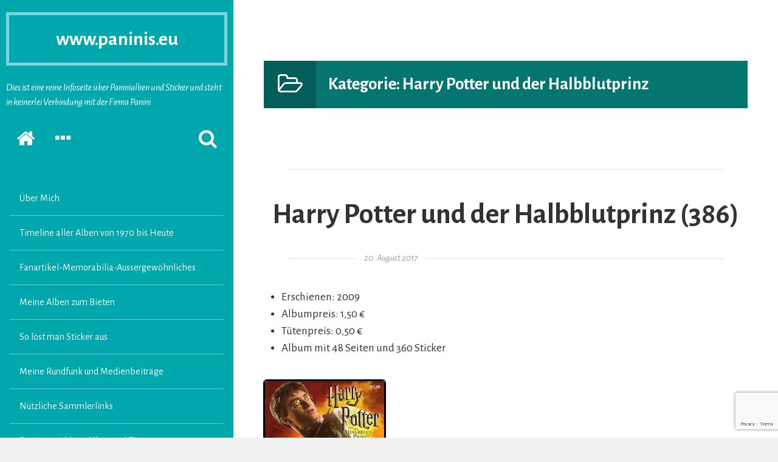

--- FILE ---
content_type: text/html; charset=UTF-8
request_url: https://www.paninis.eu/category/harry-potter-und-der-halbblutprinz/
body_size: 29029
content:
<!DOCTYPE html>
<html lang="de" class="no-js">
<head>
	<meta charset="UTF-8">
	<meta http-equiv="x-ua-compatible" content="ie=edge">
	<meta name="viewport" content="width=device-width, initial-scale=1">
	<link rel="profile" href="http://gmpg.org/xfn/11">
	<link rel="pingback" href="https://www.paninis.eu/xmlrpc.php">
	<script>(function(html){html.className = html.className.replace(/\bno-js\b/,'js')})(document.documentElement);</script>
<title>Harry Potter und der Halbblutprinz &#8211; www.paninis.eu</title>
<meta name='robots' content='max-image-preview:large' />
<link rel='dns-prefetch' href='//stats.wp.com' />
<link rel='dns-prefetch' href='//fonts.googleapis.com' />
<link rel="alternate" type="application/rss+xml" title="www.paninis.eu &raquo; Feed" href="https://www.paninis.eu/feed/" />
<link rel="alternate" type="application/rss+xml" title="www.paninis.eu &raquo; Kommentar-Feed" href="https://www.paninis.eu/comments/feed/" />
<link rel="alternate" type="application/rss+xml" title="www.paninis.eu &raquo; Harry Potter und der Halbblutprinz Kategorie-Feed" href="https://www.paninis.eu/category/harry-potter-und-der-halbblutprinz/feed/" />
<style id='wp-img-auto-sizes-contain-inline-css' type='text/css'>
img:is([sizes=auto i],[sizes^="auto," i]){contain-intrinsic-size:3000px 1500px}
/*# sourceURL=wp-img-auto-sizes-contain-inline-css */
</style>
<style id='wp-emoji-styles-inline-css' type='text/css'>

	img.wp-smiley, img.emoji {
		display: inline !important;
		border: none !important;
		box-shadow: none !important;
		height: 1em !important;
		width: 1em !important;
		margin: 0 0.07em !important;
		vertical-align: -0.1em !important;
		background: none !important;
		padding: 0 !important;
	}
/*# sourceURL=wp-emoji-styles-inline-css */
</style>
<style id='wp-block-library-inline-css' type='text/css'>
:root{--wp-block-synced-color:#7a00df;--wp-block-synced-color--rgb:122,0,223;--wp-bound-block-color:var(--wp-block-synced-color);--wp-editor-canvas-background:#ddd;--wp-admin-theme-color:#007cba;--wp-admin-theme-color--rgb:0,124,186;--wp-admin-theme-color-darker-10:#006ba1;--wp-admin-theme-color-darker-10--rgb:0,107,160.5;--wp-admin-theme-color-darker-20:#005a87;--wp-admin-theme-color-darker-20--rgb:0,90,135;--wp-admin-border-width-focus:2px}@media (min-resolution:192dpi){:root{--wp-admin-border-width-focus:1.5px}}.wp-element-button{cursor:pointer}:root .has-very-light-gray-background-color{background-color:#eee}:root .has-very-dark-gray-background-color{background-color:#313131}:root .has-very-light-gray-color{color:#eee}:root .has-very-dark-gray-color{color:#313131}:root .has-vivid-green-cyan-to-vivid-cyan-blue-gradient-background{background:linear-gradient(135deg,#00d084,#0693e3)}:root .has-purple-crush-gradient-background{background:linear-gradient(135deg,#34e2e4,#4721fb 50%,#ab1dfe)}:root .has-hazy-dawn-gradient-background{background:linear-gradient(135deg,#faaca8,#dad0ec)}:root .has-subdued-olive-gradient-background{background:linear-gradient(135deg,#fafae1,#67a671)}:root .has-atomic-cream-gradient-background{background:linear-gradient(135deg,#fdd79a,#004a59)}:root .has-nightshade-gradient-background{background:linear-gradient(135deg,#330968,#31cdcf)}:root .has-midnight-gradient-background{background:linear-gradient(135deg,#020381,#2874fc)}:root{--wp--preset--font-size--normal:16px;--wp--preset--font-size--huge:42px}.has-regular-font-size{font-size:1em}.has-larger-font-size{font-size:2.625em}.has-normal-font-size{font-size:var(--wp--preset--font-size--normal)}.has-huge-font-size{font-size:var(--wp--preset--font-size--huge)}.has-text-align-center{text-align:center}.has-text-align-left{text-align:left}.has-text-align-right{text-align:right}.has-fit-text{white-space:nowrap!important}#end-resizable-editor-section{display:none}.aligncenter{clear:both}.items-justified-left{justify-content:flex-start}.items-justified-center{justify-content:center}.items-justified-right{justify-content:flex-end}.items-justified-space-between{justify-content:space-between}.screen-reader-text{border:0;clip-path:inset(50%);height:1px;margin:-1px;overflow:hidden;padding:0;position:absolute;width:1px;word-wrap:normal!important}.screen-reader-text:focus{background-color:#ddd;clip-path:none;color:#444;display:block;font-size:1em;height:auto;left:5px;line-height:normal;padding:15px 23px 14px;text-decoration:none;top:5px;width:auto;z-index:100000}html :where(.has-border-color){border-style:solid}html :where([style*=border-top-color]){border-top-style:solid}html :where([style*=border-right-color]){border-right-style:solid}html :where([style*=border-bottom-color]){border-bottom-style:solid}html :where([style*=border-left-color]){border-left-style:solid}html :where([style*=border-width]){border-style:solid}html :where([style*=border-top-width]){border-top-style:solid}html :where([style*=border-right-width]){border-right-style:solid}html :where([style*=border-bottom-width]){border-bottom-style:solid}html :where([style*=border-left-width]){border-left-style:solid}html :where(img[class*=wp-image-]){height:auto;max-width:100%}:where(figure){margin:0 0 1em}html :where(.is-position-sticky){--wp-admin--admin-bar--position-offset:var(--wp-admin--admin-bar--height,0px)}@media screen and (max-width:600px){html :where(.is-position-sticky){--wp-admin--admin-bar--position-offset:0px}}

/*# sourceURL=wp-block-library-inline-css */
</style><style id='global-styles-inline-css' type='text/css'>
:root{--wp--preset--aspect-ratio--square: 1;--wp--preset--aspect-ratio--4-3: 4/3;--wp--preset--aspect-ratio--3-4: 3/4;--wp--preset--aspect-ratio--3-2: 3/2;--wp--preset--aspect-ratio--2-3: 2/3;--wp--preset--aspect-ratio--16-9: 16/9;--wp--preset--aspect-ratio--9-16: 9/16;--wp--preset--color--black: #000000;--wp--preset--color--cyan-bluish-gray: #abb8c3;--wp--preset--color--white: #ffffff;--wp--preset--color--pale-pink: #f78da7;--wp--preset--color--vivid-red: #cf2e2e;--wp--preset--color--luminous-vivid-orange: #ff6900;--wp--preset--color--luminous-vivid-amber: #fcb900;--wp--preset--color--light-green-cyan: #7bdcb5;--wp--preset--color--vivid-green-cyan: #00d084;--wp--preset--color--pale-cyan-blue: #8ed1fc;--wp--preset--color--vivid-cyan-blue: #0693e3;--wp--preset--color--vivid-purple: #9b51e0;--wp--preset--gradient--vivid-cyan-blue-to-vivid-purple: linear-gradient(135deg,rgb(6,147,227) 0%,rgb(155,81,224) 100%);--wp--preset--gradient--light-green-cyan-to-vivid-green-cyan: linear-gradient(135deg,rgb(122,220,180) 0%,rgb(0,208,130) 100%);--wp--preset--gradient--luminous-vivid-amber-to-luminous-vivid-orange: linear-gradient(135deg,rgb(252,185,0) 0%,rgb(255,105,0) 100%);--wp--preset--gradient--luminous-vivid-orange-to-vivid-red: linear-gradient(135deg,rgb(255,105,0) 0%,rgb(207,46,46) 100%);--wp--preset--gradient--very-light-gray-to-cyan-bluish-gray: linear-gradient(135deg,rgb(238,238,238) 0%,rgb(169,184,195) 100%);--wp--preset--gradient--cool-to-warm-spectrum: linear-gradient(135deg,rgb(74,234,220) 0%,rgb(151,120,209) 20%,rgb(207,42,186) 40%,rgb(238,44,130) 60%,rgb(251,105,98) 80%,rgb(254,248,76) 100%);--wp--preset--gradient--blush-light-purple: linear-gradient(135deg,rgb(255,206,236) 0%,rgb(152,150,240) 100%);--wp--preset--gradient--blush-bordeaux: linear-gradient(135deg,rgb(254,205,165) 0%,rgb(254,45,45) 50%,rgb(107,0,62) 100%);--wp--preset--gradient--luminous-dusk: linear-gradient(135deg,rgb(255,203,112) 0%,rgb(199,81,192) 50%,rgb(65,88,208) 100%);--wp--preset--gradient--pale-ocean: linear-gradient(135deg,rgb(255,245,203) 0%,rgb(182,227,212) 50%,rgb(51,167,181) 100%);--wp--preset--gradient--electric-grass: linear-gradient(135deg,rgb(202,248,128) 0%,rgb(113,206,126) 100%);--wp--preset--gradient--midnight: linear-gradient(135deg,rgb(2,3,129) 0%,rgb(40,116,252) 100%);--wp--preset--font-size--small: 13px;--wp--preset--font-size--medium: 20px;--wp--preset--font-size--large: 36px;--wp--preset--font-size--x-large: 42px;--wp--preset--spacing--20: 0.44rem;--wp--preset--spacing--30: 0.67rem;--wp--preset--spacing--40: 1rem;--wp--preset--spacing--50: 1.5rem;--wp--preset--spacing--60: 2.25rem;--wp--preset--spacing--70: 3.38rem;--wp--preset--spacing--80: 5.06rem;--wp--preset--shadow--natural: 6px 6px 9px rgba(0, 0, 0, 0.2);--wp--preset--shadow--deep: 12px 12px 50px rgba(0, 0, 0, 0.4);--wp--preset--shadow--sharp: 6px 6px 0px rgba(0, 0, 0, 0.2);--wp--preset--shadow--outlined: 6px 6px 0px -3px rgb(255, 255, 255), 6px 6px rgb(0, 0, 0);--wp--preset--shadow--crisp: 6px 6px 0px rgb(0, 0, 0);}:where(.is-layout-flex){gap: 0.5em;}:where(.is-layout-grid){gap: 0.5em;}body .is-layout-flex{display: flex;}.is-layout-flex{flex-wrap: wrap;align-items: center;}.is-layout-flex > :is(*, div){margin: 0;}body .is-layout-grid{display: grid;}.is-layout-grid > :is(*, div){margin: 0;}:where(.wp-block-columns.is-layout-flex){gap: 2em;}:where(.wp-block-columns.is-layout-grid){gap: 2em;}:where(.wp-block-post-template.is-layout-flex){gap: 1.25em;}:where(.wp-block-post-template.is-layout-grid){gap: 1.25em;}.has-black-color{color: var(--wp--preset--color--black) !important;}.has-cyan-bluish-gray-color{color: var(--wp--preset--color--cyan-bluish-gray) !important;}.has-white-color{color: var(--wp--preset--color--white) !important;}.has-pale-pink-color{color: var(--wp--preset--color--pale-pink) !important;}.has-vivid-red-color{color: var(--wp--preset--color--vivid-red) !important;}.has-luminous-vivid-orange-color{color: var(--wp--preset--color--luminous-vivid-orange) !important;}.has-luminous-vivid-amber-color{color: var(--wp--preset--color--luminous-vivid-amber) !important;}.has-light-green-cyan-color{color: var(--wp--preset--color--light-green-cyan) !important;}.has-vivid-green-cyan-color{color: var(--wp--preset--color--vivid-green-cyan) !important;}.has-pale-cyan-blue-color{color: var(--wp--preset--color--pale-cyan-blue) !important;}.has-vivid-cyan-blue-color{color: var(--wp--preset--color--vivid-cyan-blue) !important;}.has-vivid-purple-color{color: var(--wp--preset--color--vivid-purple) !important;}.has-black-background-color{background-color: var(--wp--preset--color--black) !important;}.has-cyan-bluish-gray-background-color{background-color: var(--wp--preset--color--cyan-bluish-gray) !important;}.has-white-background-color{background-color: var(--wp--preset--color--white) !important;}.has-pale-pink-background-color{background-color: var(--wp--preset--color--pale-pink) !important;}.has-vivid-red-background-color{background-color: var(--wp--preset--color--vivid-red) !important;}.has-luminous-vivid-orange-background-color{background-color: var(--wp--preset--color--luminous-vivid-orange) !important;}.has-luminous-vivid-amber-background-color{background-color: var(--wp--preset--color--luminous-vivid-amber) !important;}.has-light-green-cyan-background-color{background-color: var(--wp--preset--color--light-green-cyan) !important;}.has-vivid-green-cyan-background-color{background-color: var(--wp--preset--color--vivid-green-cyan) !important;}.has-pale-cyan-blue-background-color{background-color: var(--wp--preset--color--pale-cyan-blue) !important;}.has-vivid-cyan-blue-background-color{background-color: var(--wp--preset--color--vivid-cyan-blue) !important;}.has-vivid-purple-background-color{background-color: var(--wp--preset--color--vivid-purple) !important;}.has-black-border-color{border-color: var(--wp--preset--color--black) !important;}.has-cyan-bluish-gray-border-color{border-color: var(--wp--preset--color--cyan-bluish-gray) !important;}.has-white-border-color{border-color: var(--wp--preset--color--white) !important;}.has-pale-pink-border-color{border-color: var(--wp--preset--color--pale-pink) !important;}.has-vivid-red-border-color{border-color: var(--wp--preset--color--vivid-red) !important;}.has-luminous-vivid-orange-border-color{border-color: var(--wp--preset--color--luminous-vivid-orange) !important;}.has-luminous-vivid-amber-border-color{border-color: var(--wp--preset--color--luminous-vivid-amber) !important;}.has-light-green-cyan-border-color{border-color: var(--wp--preset--color--light-green-cyan) !important;}.has-vivid-green-cyan-border-color{border-color: var(--wp--preset--color--vivid-green-cyan) !important;}.has-pale-cyan-blue-border-color{border-color: var(--wp--preset--color--pale-cyan-blue) !important;}.has-vivid-cyan-blue-border-color{border-color: var(--wp--preset--color--vivid-cyan-blue) !important;}.has-vivid-purple-border-color{border-color: var(--wp--preset--color--vivid-purple) !important;}.has-vivid-cyan-blue-to-vivid-purple-gradient-background{background: var(--wp--preset--gradient--vivid-cyan-blue-to-vivid-purple) !important;}.has-light-green-cyan-to-vivid-green-cyan-gradient-background{background: var(--wp--preset--gradient--light-green-cyan-to-vivid-green-cyan) !important;}.has-luminous-vivid-amber-to-luminous-vivid-orange-gradient-background{background: var(--wp--preset--gradient--luminous-vivid-amber-to-luminous-vivid-orange) !important;}.has-luminous-vivid-orange-to-vivid-red-gradient-background{background: var(--wp--preset--gradient--luminous-vivid-orange-to-vivid-red) !important;}.has-very-light-gray-to-cyan-bluish-gray-gradient-background{background: var(--wp--preset--gradient--very-light-gray-to-cyan-bluish-gray) !important;}.has-cool-to-warm-spectrum-gradient-background{background: var(--wp--preset--gradient--cool-to-warm-spectrum) !important;}.has-blush-light-purple-gradient-background{background: var(--wp--preset--gradient--blush-light-purple) !important;}.has-blush-bordeaux-gradient-background{background: var(--wp--preset--gradient--blush-bordeaux) !important;}.has-luminous-dusk-gradient-background{background: var(--wp--preset--gradient--luminous-dusk) !important;}.has-pale-ocean-gradient-background{background: var(--wp--preset--gradient--pale-ocean) !important;}.has-electric-grass-gradient-background{background: var(--wp--preset--gradient--electric-grass) !important;}.has-midnight-gradient-background{background: var(--wp--preset--gradient--midnight) !important;}.has-small-font-size{font-size: var(--wp--preset--font-size--small) !important;}.has-medium-font-size{font-size: var(--wp--preset--font-size--medium) !important;}.has-large-font-size{font-size: var(--wp--preset--font-size--large) !important;}.has-x-large-font-size{font-size: var(--wp--preset--font-size--x-large) !important;}
/*# sourceURL=global-styles-inline-css */
</style>

<style id='classic-theme-styles-inline-css' type='text/css'>
/*! This file is auto-generated */
.wp-block-button__link{color:#fff;background-color:#32373c;border-radius:9999px;box-shadow:none;text-decoration:none;padding:calc(.667em + 2px) calc(1.333em + 2px);font-size:1.125em}.wp-block-file__button{background:#32373c;color:#fff;text-decoration:none}
/*# sourceURL=/wp-includes/css/classic-themes.min.css */
</style>
<link rel='stylesheet' id='contact-form-7-css' href='https://www.paninis.eu/wp-content/plugins/contact-form-7/includes/css/styles.css?ver=6.1.4' type='text/css' media='all' />
<link rel='stylesheet' id='wp-image-borders-styles-css' href='https://www.paninis.eu/wp-content/plugins/wp-image-borders/wp-image-borders.css?ver=6.9' type='text/css' media='all' />
<style id='wp-image-borders-styles-inline-css' type='text/css'>

		.wp-image-borders .alignright,
		.wp-image-borders .alignleft,
		.wp-image-borders .aligncenter,
		.wp-image-borders .alignnone,
		.wp-image-borders .size-auto,
		.wp-image-borders .size-full,
		.wp-image-borders .size-large,
		.wp-image-borders .size-medium,
		.wp-image-borders .size-thumbnail,
		.wp-image-borders .alignright img,
		.wp-image-borders .alignleft img,
		.wp-image-borders .aligncenter img,
		.wp-image-borders .alignnone img,
		.wp-image-borders .size-auto img,
		.wp-image-borders .size-full img,
		.wp-image-borders .size-large img,
		.wp-image-borders .size-medium img,
		.wp-image-borders .size-thumbnail img {
	   border-style: solid !important;
	   border-width: 1px !important;
	   border-radius: 5px !important;
	   border-color: #000000 !important;
	   -moz-box-shadow: 0px 0px 0px 1px #000000 !important;
	   -webkit-box-shadow: 0px 0px 0px 1px #000000 !important;
	   box-shadow: 0px 0px 0px 1px #000000 !important;
   }
/*# sourceURL=wp-image-borders-styles-inline-css */
</style>
<link rel='stylesheet' id='aseblo-Alegreya-Sans-css' href='https://fonts.googleapis.com/css?family=Alegreya+Sans%3A400%2C400italic%2C700&#038;ver=6.9' type='text/css' media='all' />
<link rel='stylesheet' id='aesblo-fontawesome-css' href='https://www.paninis.eu/wp-content/themes/aesblo/assets/font-awesome/css/font-awesome.min.css?ver=6.9' type='text/css' media='all' />
<link rel='stylesheet' id='aesblo-style-css' href='https://www.paninis.eu/wp-content/themes/aesblo/style.css?ver=6.9' type='text/css' media='all' />
<style id='aesblo-style-inline-css' type='text/css'>
a:link { color: #04756F } blockquote:before, q:before { color: #00a7ad; } button, input[type="button"], input[type="submit"] { background: rgba(4,117,111,0.8); box-shadow: 0 5px rgba(4,117,111,1); } .widget, .widget a { color: white; } .site-header, .primary-sidebar-content, .secondary-sidebar { background-color: #00a7ad; } .pagination .page-numbers, .page-links>span, .page-links>a { box-shadow: inset 0 0 0 2px #00a7ad; color: #00a7ad; } .pagination .page-numbers:after, .page-links>span:after, .page-links>a:after { box-shadow: inset 0 0 0 4px #00a7ad; } .pagination .next:before, .pagination .prev:before { background: #00a7ad; } .pagination .current, .page-links>span { background: #00a7ad; } .post-navigation .nav-previous a { background: #00a7ad; } .entry-format .fa { box-shadow: 0 0 0 0.3em rgba(255, 255, 255, 0.6), inset 0 0 0 2px #00a7ad; } .entry-format .fa:after { background: #00a7ad; } .entry-content .more-link { color: #00a7ad; } .entry-content .more-link:after { background: #00a7ad; } .author-info:hover { background: #00a7ad; } .post-navigation .nav-next a { background: #04756F; } .author-info { background: #04756F; } .comments-area .url { color: #04756F; } .comments-area .reply { background: #04756F; } .site-main .page-header { background: #04756F; } .site-search { background: rgba(0,167,173, 0.9); } .entry-footer, .entry-footer a { color: rgba(4,117,111, 0.5); } @media screen and ( min-width: 992px ) { .primary-sidebar, .secondary-sidebar { background-color: #00a7ad; } } @media screen and ( min-width: 1200px ) { button:hover, input[type="button"]:hover, input[type="submit"]:hover { box-shadow: 0 4px rgba(4,117,111,1); } .widget_tag_cloud a:hover { color: #00a7ad; } .pagination .page-numbers:hover, .page-links>span:hover, .page-links>a:hover { background: #00a7ad; } .pagination .next:hover, .pagination .prev:hover { color: #00a7ad; } .post-navigation .nav-previous .meta-nav:hover { color: #00a7ad; } .entry-format .fa:hover { color: #00a7ad; } .post-navigation .nav-next .meta-nav:hover { color: #04756F; } .entry-footer a:hover { color: rgba(4,117,111, 1); } }
/*# sourceURL=aesblo-style-inline-css */
</style>
<link rel='stylesheet' id='fancybox-css' href='https://www.paninis.eu/wp-content/plugins/easy-fancybox/fancybox/1.5.4/jquery.fancybox.min.css?ver=6.9' type='text/css' media='screen' />
<style id='fancybox-inline-css' type='text/css'>
#fancybox-content{border-color:#000000;}#fancybox-title,#fancybox-title-float-main{color:#FFFFFF}
/*# sourceURL=fancybox-inline-css */
</style>
<script type="text/javascript" src="https://www.paninis.eu/wp-includes/js/jquery/jquery.min.js?ver=3.7.1" id="jquery-core-js"></script>
<script type="text/javascript" src="https://www.paninis.eu/wp-includes/js/jquery/jquery-migrate.min.js?ver=3.4.1" id="jquery-migrate-js"></script>
<link rel="https://api.w.org/" href="https://www.paninis.eu/wp-json/" /><link rel="alternate" title="JSON" type="application/json" href="https://www.paninis.eu/wp-json/wp/v2/categories/488" /><link rel="EditURI" type="application/rsd+xml" title="RSD" href="https://www.paninis.eu/xmlrpc.php?rsd" />
<meta name="generator" content="WordPress 6.9" />
	<style>img#wpstats{display:none}</style>
		<style type="text/css">.recentcomments a{display:inline !important;padding:0 !important;margin:0 !important;}</style><link rel="icon" href="https://www.paninis.eu/wp-content/uploads/2016/12/cropped-favicon-1-32x32.jpg" sizes="32x32" />
<link rel="icon" href="https://www.paninis.eu/wp-content/uploads/2016/12/cropped-favicon-1-192x192.jpg" sizes="192x192" />
<link rel="apple-touch-icon" href="https://www.paninis.eu/wp-content/uploads/2016/12/cropped-favicon-1-180x180.jpg" />
<meta name="msapplication-TileImage" content="https://www.paninis.eu/wp-content/uploads/2016/12/cropped-favicon-1-270x270.jpg" />
</head>

<body class="archive category category-harry-potter-und-der-halbblutprinz category-488 wp-theme-aesblo">
	<div id="page" class="hfeed site">
		<a class="skip-link screen-reader-text" href="#content">Zum Inhalt springen</a>
    
		<div id="primary-sidebar" class="primary-sidebar primary-sidebar-expand">
	<header id="masthead" class="site-header" role="banner">
		<div class="site-branding"><h2 class="site-title"><a href="https://www.paninis.eu/" rel="home">www.paninis.eu</a></h2><h3 class="site-description">Dies ist eine reine Infoseite über Paninialben und Sticker und steht in keinerlei Verbindung mit der Firma Panini</h3></div>		<nav class="site-quicklinks">
			<ul class="clearfix">
									<li class="sq-home">
            <a href="https://www.paninis.eu/" rel="home">
            	<span class="screen-reader-text">Startseite </span>
              <span class="fa fa-home fa-2x"></span>
            </a>
           </li>
								
									<li class="sq-primary-sidebar">
          	<button type="button" class="button-toggle">
            	<span class="screen-reader-text">Primäre Sidebar erweitern </span>
              <span class="fa fa-bars fa-2x q-bars"></span>
            </button>
          </li>
								
									<li class="sq-secondary-sidebar">
          	<button type="button" class="button-toggle">
            	<span class="screen-reader-text">Sekundäre Sidebar erweitern </span>
              <span class="fa fa-ellipsis-h fa-2x q-ellipsis"></span>
            </button>
          </li>
								
									<li class="sq-search">
          	<button type="button" class="button-toggle">
            	<span class="screen-reader-text">Suchformular erscheinen lassen </span>
              <span class="fa fa-search fa-2x q-search"></span>
            </button>
          </li>
							</ul>
		</nav>
		
	</header><!-- #masthead -->
	
	
	<div id="primary-sidebar-content" class="primary-sidebar-content">
		
		<div class="sidebar-buttons clearfix">
							<button type="button" class="active-secondary-sidebar button-toggle">
        	<span class="screen-reader-text">Umschalten auf die sekundäre Sidebar </span>
          <span class="fa fa-ellipsis-h fa-2x"></span>
        </button>
						<button type="button" class="close-primary-sidebar button-toggle">
      	<span class="screen-reader-text">Primäre Sidebar schliessen </span>
        <span class="fa fa-close fa-2x"></span>
      </button>
		</div>
	
					<nav id="navigation" class="site-navigation" role="navigation" aria-label="primäres Menü">
				<ul id="menu-menu-1" class="primary-menu"><li id="menu-item-43" class="menu-item menu-item-type-custom menu-item-object-custom menu-item-43"><a href="http://www.wordpress.paninis.eu/ueber-mich/">Über Mich</a></li>
<li id="menu-item-27585" class="menu-item menu-item-type-post_type menu-item-object-post menu-item-27585"><a href="https://www.paninis.eu/2020/02/26/timeline-aller-alben-von-1970-bis-heute-2/">Timeline aller Alben von 1970 bis Heute</a></li>
<li id="menu-item-25395" class="menu-item menu-item-type-post_type menu-item-object-page menu-item-25395"><a href="https://www.paninis.eu/fanartikel-memorabilia-aussergewoehnliches/">Fanartikel-Memorabilia-Aussergewöhnliches</a></li>
<li id="menu-item-23756" class="menu-item menu-item-type-post_type menu-item-object-page menu-item-23756"><a href="https://www.paninis.eu/meine-alben-zum-bieten/">Meine Alben zum Bieten</a></li>
<li id="menu-item-125" class="menu-item menu-item-type-post_type menu-item-object-post menu-item-125"><a href="https://www.paninis.eu/2016/12/16/so-loest-man-sticker-aus/">So löst man Sticker aus</a></li>
<li id="menu-item-41662" class="menu-item menu-item-type-post_type menu-item-object-page menu-item-41662"><a href="https://www.paninis.eu/meine-rundfunk-und-medienbeitraege/">Meine Rundfunk und Medienbeiträge</a></li>
<li id="menu-item-189" class="menu-item menu-item-type-post_type menu-item-object-post menu-item-189"><a href="https://www.paninis.eu/2016/12/17/nuetzliche-sammlerlinks/">Nützliche Sammlerlinks</a></li>
<li id="menu-item-24766" class="menu-item menu-item-type-post_type menu-item-object-page menu-item-24766"><a href="https://www.paninis.eu/preisentwicklung-alben-und-tueten/">Preisentwicklung Alben und Tüten</a></li>
<li id="menu-item-22817" class="menu-item menu-item-type-post_type menu-item-object-page menu-item-22817"><a href="https://www.paninis.eu/datenschutzverordnung/">Datenschutzverordnung</a></li>
<li id="menu-item-25090" class="menu-item menu-item-type-post_type menu-item-object-page menu-item-25090"><a href="https://www.paninis.eu/impressum/">Impressum</a></li>
</ul>			</nav><!-- #navigation -->
				
					<aside id="primary-widget" class="primary-widget" role="complementary" aria-label="Primäre Sidebar">
				<section id="categories-3" class="widget widget_categories"><h3 class="widget-title text-divider">Alben von A-Z</h3><form action="https://www.paninis.eu" method="get"><label class="screen-reader-text" for="cat">Alben von A-Z</label><select  name='cat' id='cat' class='postform'>
	<option value='-1'>Kategorie auswählen</option>
	<option class="level-0" value="971">#Team Hamburg</option>
	<option class="level-0" value="682">1. Feldhockey Bundesliga Saison 2014/15</option>
	<option class="level-0" value="562">1.FC Köln &#8211; Bock auf Sammeln!</option>
	<option class="level-0" value="312">101 Dalmatiner</option>
	<option class="level-0" value="279">101 Dalmatiner Comic</option>
	<option class="level-0" value="357">102 Dalmatiner</option>
	<option class="level-0" value="614">11 Freunde &#8211; Fussballklassiker</option>
	<option class="level-0" value="641">110 Jahre Bayer 04 Leverkusen</option>
	<option class="level-0" value="942">115 Jahre Arminia Bielefeld</option>
	<option class="level-0" value="1117">125 Jahre 1. FC Kaiserslautern</option>
	<option class="level-0" value="1108">125 Jahre 1. FC Nürnberg &#8211; Der Club</option>
	<option class="level-0" value="1078">125 Jahre Eintracht Frankfurt &#8211; seit 1899</option>
	<option class="level-0" value="939">125 Jahre Fortuna Düsseldorf</option>
	<option class="level-0" value="856">125 Jahre VfB Stuttgart &#8211; Bewegt seit 1893</option>
	<option class="level-0" value="1072">125 Jahre Werder</option>
	<option class="level-0" value="878">2018/2019 NBA Stickerkollektion</option>
	<option class="level-0" value="155">5 Freunde</option>
	<option class="level-0" value="947">850 Jahre Ebersbach an der Fils</option>
	<option class="level-0" value="1130">90 Jahre DEG &#8211; Das DEG Album</option>
	<option class="level-0" value="866">90 Jahre Micky Maus</option>
	<option class="level-0" value="391">Abenteuer im Galopp</option>
	<option class="level-0" value="1140">Adopt me! Traum-Haustiere</option>
	<option class="level-0" value="609">Ahoi &#8211; Mein Aida Stickeralbum</option>
	<option class="level-0" value="263">Aladdin</option>
	<option class="level-0" value="285">Aladdin &#8211; The Series</option>
	<option class="level-0" value="197">Alf</option>
	<option class="level-0" value="216">Alfred J. Kwak</option>
	<option class="level-0" value="689">Alice im Wunderland</option>
	<option class="level-0" value="1014">Alle sammeln mit! VGF</option>
	<option class="level-0" value="1092">Alles steht Kopf 2</option>
	<option class="level-0" value="307">Als die Tiere den Wald verliessen</option>
	<option class="level-0" value="684">Amici Cucciolotti &#8211; Mission Tierfreunde</option>
	<option class="level-0" value="837">Amici Cucciolotti &#8211; Mission Tierfreunde 2017</option>
	<option class="level-0" value="323">Anastasia</option>
	<option class="level-0" value="200">Animals of the World – Tiere aus aller Welt</option>
	<option class="level-0" value="382">Arielle die Meerjungfrau</option>
	<option class="level-0" value="1055">Arielle die Meerjungfrau &#8211; Eine zauberhafte Geschichte</option>
	<option class="level-0" value="268">Arielle die Meerjungfrau &#8211; TV-Serie</option>
	<option class="level-0" value="91">Aristocats</option>
	<option class="level-0" value="665">Arlo &amp; Spot</option>
	<option class="level-0" value="188">Asterix</option>
	<option class="level-0" value="915">Asterix &#8211; 60 Jahre Abenteuer</option>
	<option class="level-0" value="1096">Asterix &#8211; 65 Jahre Abenteuer</option>
	<option class="level-0" value="1066">Asterix &#8211; Das Reisealbum</option>
	<option class="level-0" value="293">Asterix in Amerika</option>
	<option class="level-0" value="371">Atlantis &#8211; Das Geheimnis der verlorenen Stadt</option>
	<option class="level-0" value="688">Auto 100 bis 400 km/h</option>
	<option class="level-0" value="140">Auto 2000</option>
	<option class="level-0" value="687">Automobile</option>
	<option class="level-0" value="858">Avengers Infinity War</option>
	<option class="level-0" value="28">Baby Zoo</option>
	<option class="level-0" value="498">Bakugan &#8211; Battle Brawlers</option>
	<option class="level-0" value="427">Bambi 2</option>
	<option class="level-0" value="213">Barbie &#8211; Barbie&#8217;s neueste Erlebnisse</option>
	<option class="level-0" value="1057">Barbie &#8211; Gemeinsam strahlen wir</option>
	<option class="level-0" value="31">Barbie 1976</option>
	<option class="level-0" value="691">Barbie 1993</option>
	<option class="level-0" value="118">Barbie Barbie Barbie</option>
	<option class="level-0" value="693">Barbie Big Stickers</option>
	<option class="level-0" value="332">Barbie Fantasy</option>
	<option class="level-0" value="381">Barbie Fashion</option>
	<option class="level-0" value="646">Barbie Glitzerträume</option>
	<option class="level-0" value="681">Barbie Holiday</option>
	<option class="level-0" value="655">Barbie Star</option>
	<option class="level-0" value="292">Barbie Style</option>
	<option class="level-0" value="122">Barbie zieh an&#8230;</option>
	<option class="level-0" value="171">Basil der große Mäusedetektiv</option>
	<option class="level-0" value="247">Batman &#8211; The animated Series</option>
	<option class="level-0" value="912">Batman Anniversary &#8211; 80 Jahre</option>
	<option class="level-0" value="355">Bayern München &#8211; Official Sticker Collection 2000/2001</option>
	<option class="level-0" value="607">Bayern sammelt Bayern</option>
	<option class="level-0" value="645">Baymax &#8211; Riesiges Robowabohu (Big Hero 6)</option>
	<option class="level-0" value="208">Benjamin Blümchen</option>
	<option class="level-0" value="590">Berlin sammelt Berlin</option>
	<option class="level-0" value="39">Bernard und Bianca</option>
	<option class="level-0" value="246">Bernard und Bianca im Känguruhland &#8211; Die Mäusepolizei Teil II</option>
	<option class="level-0" value="256">Beverly Hills 90210</option>
	<option class="level-0" value="393">Beyblade &#8211; Let it Rip!</option>
	<option class="level-0" value="564">Beyblade &#8211; Metal Masters</option>
	<option class="level-0" value="960">Bibi und Tina</option>
	<option class="level-0" value="692">Bielefeld sammelt Bielefeld</option>
	<option class="level-0" value="1115">Bluey &#8211; Spass mit Freunden</option>
	<option class="level-0" value="377">Bob der Baumeister</option>
	<option class="level-0" value="394">Bob der Baumeister 2</option>
	<option class="level-0" value="838">Bob der Baumeister 2017</option>
	<option class="level-0" value="639">Bochum sammelt Bochum</option>
	<option class="level-0" value="353">Borussia Dortmund &#8211; Official Sticker Collection 2000/2001</option>
	<option class="level-0" value="561">Borussia Dortmund 2011 / 2012</option>
	<option class="level-0" value="656">Borussia Dortmund 2012 / 2013</option>
	<option class="level-0" value="622">Braunschweig sammelt Braunschweig</option>
	<option class="level-0" value="833">Bremen sammelt Bremen</option>
	<option class="level-0" value="385">Bundesliga Fussball 2002/2003</option>
	<option class="level-0" value="397">Bundesliga Fussball 2003/2004</option>
	<option class="level-0" value="402">Bundesliga Fussball 2003/2004 pocket</option>
	<option class="level-0" value="411">Bundesliga Fussball 2004/2005</option>
	<option class="level-0" value="419">Bundesliga Fussball 2005/2006</option>
	<option class="level-0" value="431">Bundesliga Fussball 2006/2007</option>
	<option class="level-0" value="430">Bundesliga Fussball 2007/2008</option>
	<option class="level-0" value="474">Bundesliga Fussball 2008/2009</option>
	<option class="level-0" value="477">Camp Rock</option>
	<option class="level-0" value="100">Cap und Capper &#8211; Zwei Freunde auf acht Pfoten</option>
	<option class="level-0" value="675">Captain Future</option>
	<option class="level-0" value="131">Care Bears &#8211; Bärchis</option>
	<option class="level-0" value="196">Care Bears News &#8211; Neues von den Bärchis</option>
	<option class="level-0" value="429">Cars</option>
	<option class="level-0" value="1004">Cars &#8211; Geschichten und Rennen</option>
	<option class="level-0" value="521">Cars &#8211; The World of Cars</option>
	<option class="level-0" value="535">Cars &#8211; The World of Cars 2</option>
	<option class="level-0" value="547">Cars 2</option>
	<option class="level-0" value="844">Cars 3</option>
	<option class="level-0" value="594">Cars Toon</option>
	<option class="level-0" value="369">Champion Stickers &#8217;97</option>
	<option class="level-0" value="695">Champions League 1999/2000</option>
	<option class="level-0" value="696">Champions League 2000/2001</option>
	<option class="level-0" value="697">Champions League 2001/2002</option>
	<option class="level-0" value="436">Champions League 2006/2007</option>
	<option class="level-0" value="456">Champions League 2007/2008</option>
	<option class="level-0" value="481">Champions League 2008/2009</option>
	<option class="level-0" value="501">Champions League 2009/2010</option>
	<option class="level-0" value="516">Champions League 2010/2011</option>
	<option class="level-0" value="563">Champions League 2011/2012</option>
	<option class="level-0" value="602">Champions League 2012/2013</option>
	<option class="level-0" value="698">Champions League 2013/2014</option>
	<option class="level-0" value="699">Champions League 2014/2015</option>
	<option class="level-0" value="694">Chip &#8217;n Dale &#8211; Rescue Rangers</option>
	<option class="level-0" value="648">Cinderella</option>
	<option class="level-0" value="848">Coco</option>
	<option class="level-0" value="827">Confederations Cup Russia 2017</option>
	<option class="level-0" value="287">Congo &#8211; The Movie</option>
	<option class="level-0" value="986">Cry Babies &#8211; Magic Tears</option>
	<option class="level-0" value="77">Das Dschungelbuch &#8211; Großes Album</option>
	<option class="level-0" value="176">Das Dschungelbuch &#8211; Kleines Album</option>
	<option class="level-0" value="388">Das Dschungelbuch 2</option>
	<option class="level-0" value="333">Das grosse Krabbeln</option>
	<option class="level-0" value="571">Das Haus Anubis &#8211; Pfad der 7 Sünden</option>
	<option class="level-0" value="903">Das ist Deutschrap</option>
	<option class="level-0" value="531">Das Miniatur Wunderland Hamburg</option>
	<option class="level-0" value="545">Das Miniatur Wunderland Hamburg 2</option>
	<option class="level-0" value="229">David der Kabauter</option>
	<option class="level-0" value="1104">Deadpool</option>
	<option class="level-0" value="305">Der Glöckner von Notre Dame</option>
	<option class="level-0" value="459">Der goldene Kompass</option>
	<option class="level-0" value="700">Der kleine Drache Kokosnuss</option>
	<option class="level-0" value="273">Der König der Löwen</option>
	<option class="level-0" value="905">Der König der Löwen 2019</option>
	<option class="level-0" value="337">Der König der Löwen II &#8211; Simbas Königreich</option>
	<option class="level-0" value="387">Der Schatzplanet</option>
	<option class="level-0" value="522">Deutsche Nationalmannschaft</option>
	<option class="level-0" value="426">Deutsches Nationalteam 2006</option>
	<option class="level-0" value="1083">Deutschland &amp; die Besten aus Europa</option>
	<option class="level-0" value="557">Deutschland sammelt Deutschland</option>
	<option class="level-0" value="1110">DFB 2025 &#8211; 125 Jahre Fußballgeschichte</option>
	<option class="level-0" value="262">Die Abenteuer der T-Rex</option>
	<option class="level-0" value="819">Die Abenteuer des kleinen Pinocchio</option>
	<option class="level-0" value="403">Die Bärenbrüder</option>
	<option class="level-0" value="701">Die Biene Maja 1980</option>
	<option class="level-0" value="141">Die Biene Maja 1985</option>
	<option class="level-0" value="443">Die Biene Maja 2007</option>
	<option class="level-0" value="660">Die Biene Maja 2013</option>
	<option class="level-0" value="423">Die Chroniken von Narnia &#8211; Der König von Narnia</option>
	<option class="level-0" value="453">Die drei ??? &#8211; Das Geheimnis der Geisterinsel</option>
	<option class="level-0" value="847">Die Eiskönigin &#8211; Olaf taut auf</option>
	<option class="level-0" value="619">Die Eiskönigin &#8211; Völlig unverfroren</option>
	<option class="level-0" value="672">Die Eiskönigin &#8211; Völlig unverfroren &#8211; English is fun</option>
	<option class="level-0" value="7">Die Eiskönigin &#8211; Völlig unverfroren &#8211; Für immer Freunde</option>
	<option class="level-0" value="644">Die Eiskönigin &#8211; Völlig unverfroren &#8211; Magische Momente (514)</option>
	<option class="level-0" value="877">Die Eiskönigin &#8211; Völlig unverfroren &#8211; Mein Sticker Tagebuch</option>
	<option class="level-0" value="735">Die Eiskönigin &#8211; Völlig unverfroren &#8211; Meine Schwester meine Heldin</option>
	<option class="level-0" value="914">Die Eiskönigin 2</option>
	<option class="level-0" value="1030">Die Eiskönigin 2 &#8211; Stickeralbum Story</option>
	<option class="level-0" value="951">Die Eiskönigin 2 &#8211; The Crystal Sticker Collection</option>
	<option class="level-0" value="999">Die Eiskönigin 2 &#8211; Zwei Wege &#8211; Ein Band</option>
	<option class="level-0" value="270">Die Familie Feuerstein</option>
	<option class="level-0" value="71">Die große Primo Weltgeschichte &#8211; Die Kulturvölker</option>
	<option class="level-0" value="608">Die Monster Uni</option>
	<option class="level-0" value="549">Die Nationalmannschaft 2011</option>
	<option class="level-0" value="667">Die Peanuts &#8211; Der Film</option>
	<option class="level-0" value="595">Die Pinguine aus Madagascar</option>
	<option class="level-0" value="414">Die Prinzessinnen</option>
	<option class="level-0" value="702">Die Prinzessinnen blaues Album</option>
	<option class="level-0" value="106">Die Schlümpfe 1982</option>
	<option class="level-0" value="261">Die Schöne und das Biest</option>
	<option class="level-0" value="830">Die Schöne und das Biest 2017</option>
	<option class="level-0" value="703">Die Schönsten Pferderassen</option>
	<option class="level-0" value="219">Die Simpsons 1991</option>
	<option class="level-0" value="413">Die Unglaublichen</option>
	<option class="level-0" value="865">Die Unglaublichen 2</option>
	<option class="level-0" value="89">Die unwahrscheinlichen Abenteuer des Gulliver</option>
	<option class="level-0" value="636">Die Welt in Farbe</option>
	<option class="level-0" value="704">Die Welt von Batman</option>
	<option class="level-0" value="350">Digimon 1</option>
	<option class="level-0" value="366">Digimon 2 &#8211; Die nächste Generation</option>
	<option class="level-0" value="372">Digimon 3 &#8211; Digital Monsters</option>
	<option class="level-0" value="250">Dinogame</option>
	<option class="level-0" value="351">Dinosaurier</option>
	<option class="level-0" value="669">Dinosaurier wie ich</option>
	<option class="level-0" value="264">Dinosaurs &#8211; Die Dinos</option>
	<option class="level-0" value="876">Disney &#8211; Ein Freund für jeden Tag</option>
	<option class="level-0" value="1032">Disney Pixar Fest</option>
	<option class="level-0" value="896">Disney Prinzessin &#8211; Bereit für #Abenteuer</option>
	<option class="level-0" value="974">Disney Prinzessin &#8211; Glaube an Dich</option>
	<option class="level-0" value="663">Disney Prinzessin Palace Pets</option>
	<option class="level-0" value="975">Disney Raya und der letzte Drache</option>
	<option class="level-0" value="1040">Disney Strange World</option>
	<option class="level-0" value="1103">Donald Duck &#8211; 90 Jahre</option>
	<option class="level-0" value="895">Donald Duck Sticker Story 85 Jahre</option>
	<option class="level-0" value="150">Donald Story</option>
	<option class="level-0" value="447">Dora</option>
	<option class="level-0" value="1059">Dortmund sammelt Dortmund</option>
	<option class="level-0" value="484">Dragonball Evolution</option>
	<option class="level-0" value="412">Dragonball GT</option>
	<option class="level-0" value="953">Dragonball Super</option>
	<option class="level-0" value="1003">Dragonball Super &#8211; Ultimate Warriors</option>
	<option class="level-0" value="1079">Dragonball Universal</option>
	<option class="level-0" value="374">Dragonball Z</option>
	<option class="level-0" value="705">Dragonball Z &#8211; Kämpfer</option>
	<option class="level-0" value="706">Dragonball Z Serie 2</option>
	<option class="level-0" value="643">Dragons</option>
	<option class="level-0" value="842">Dragons &#8211; Das Buch der Drachen</option>
	<option class="level-0" value="874">Dragons &#8211; Die Chroniken</option>
	<option class="level-0" value="182">Duck Tales</option>
	<option class="level-0" value="126">Dune</option>
	<option class="level-0" value="1114">Dungeons &amp; Dragons &#8211; Collector&#8217;s Quest</option>
	<option class="level-0" value="513">Düsseldorf sammelt Düsseldorf</option>
	<option class="level-0" value="707">Düsseldorf sammelt Düsseldorf 2</option>
	<option class="level-0" value="439">DWK 4 &#8211; Die wilden Kerle 4 &#8211; Der Angriff der Silberlichten</option>
	<option class="level-0" value="463">DWK 5 &#8211; Die wilden Kerle 5 &#8211; Hinter dem Horizont</option>
	<option class="level-0" value="378">E.T. &#8211; Der Außerirdische 2002</option>
	<option class="level-0" value="104">E.T. &#8211; The Extra Terrestrial 1982</option>
	<option class="level-0" value="284">East 17</option>
	<option class="level-0" value="543">Echte Liebe BVB 09</option>
	<option class="level-0" value="966">Eco Stickers 1990</option>
	<option class="level-0" value="360">Ein Königreich für ein Lama</option>
	<option class="level-0" value="1045">Einhörner</option>
	<option class="level-0" value="497">Einladung zum Schloß</option>
	<option class="level-0" value="66">Elliott das Schmunzelmonster</option>
	<option class="level-0" value="709">EM 1980 &#8211; Italien</option>
	<option class="level-0" value="888">EM 1984 &#8211; Frankreich</option>
	<option class="level-0" value="710">EM 1988 &#8211; Deutschland</option>
	<option class="level-0" value="308">EM 1992 &#8211; Schweden</option>
	<option class="level-0" value="712">EM 1996 &#8211; England</option>
	<option class="level-0" value="347">EM 2000 &#8211; Belgien / Niederlande</option>
	<option class="level-0" value="404">EM 2004 &#8211; Portugal</option>
	<option class="level-0" value="950">EM 2004 &#8211; Portugal pocket</option>
	<option class="level-0" value="467">EM 2008 &#8211; Mc Donalds Happy Meal</option>
	<option class="level-0" value="466">EM 2008 &#8211; Österreich / Schweiz</option>
	<option class="level-0" value="580">EM 2012 &#8211; Poland / Ukraine &#8211; Deutsche Version</option>
	<option class="level-0" value="581">EM 2012 &#8211; Poland / Ukraine &#8211; Internationale Version</option>
	<option class="level-0" value="583">EM 2012 &#8211; Poland / Ukraine &#8211; Polen Version</option>
	<option class="level-0" value="582">EM 2012 &#8211; Poland / Ukraine &#8211; Schweiz Version</option>
	<option class="level-0" value="585">EM 2012 &#8211; Poland / Ukraine &#8211; Special Edition Albert Heijn</option>
	<option class="level-0" value="584">EM 2012 &#8211; Poland / Ukraine &#8211; Tournament Edition Event Kick off</option>
	<option class="level-0" value="736">EM 2016 &#8211; Frankreich &#8211; Deutsche Version EM 2016 &#8211; Frankreich &#8211; Deutsche Version</option>
	<option class="level-0" value="737">EM 2016 &#8211; Frankreich &#8211; Österreich Version</option>
	<option class="level-0" value="741">EM 2016 &#8211; Frankreich &#8211; Ungarn Version</option>
	<option class="level-0" value="739">EM 2016 Frankreich &#8211; Albanien Version</option>
	<option class="level-0" value="744">EM 2016 Frankreich &#8211; Belgien Version</option>
	<option class="level-0" value="745">EM 2016 Frankreich &#8211; Bulgarien Version</option>
	<option class="level-0" value="743">EM 2016 Frankreich &#8211; Frankreich Version</option>
	<option class="level-0" value="742">EM 2016 Frankreich &#8211; Polen Version</option>
	<option class="level-0" value="738">EM 2016 Frankreich &#8211; Schweiz Version</option>
	<option class="level-0" value="832">EM 2017 The Netherlands &#8211; Frauen</option>
	<option class="level-0" value="965">EM 2020 Preview &#8211; Deutschland Version</option>
	<option class="level-0" value="964">EM 2020 Preview &#8211; Schweiz Version</option>
	<option class="level-0" value="978">EM 2020 Torunament Edition &#8211; Schweiz Version</option>
	<option class="level-0" value="976">EM 2020 Tournament Edition &#8211; Deutsche Version</option>
	<option class="level-0" value="994">EM 2020 Tournament Edition &#8211; Internationale Version</option>
	<option class="level-0" value="977">EM 2020 Tournament Edition &#8211; Österreich Version</option>
	<option class="level-0" value="1012">EM 2022 UEFA Women&#8217;s Euro 2022 England</option>
	<option class="level-0" value="570">Emily Erdbeer</option>
	<option class="level-0" value="565">Entdecke die Welt der Bibel</option>
	<option class="level-0" value="708">Essen sammelt Essen</option>
	<option class="level-0" value="587">Esso Sieger-Sommer 2012</option>
	<option class="level-0" value="853">Euro 2016 Frankreich &#8211; Rumänien Version</option>
	<option class="level-0" value="1084">Euro 2020 &#8211; No Preview Edition</option>
	<option class="level-0" value="967">Euro 2020 Preview &#8211; Internationale Version</option>
	<option class="level-0" value="58">Euro Football 78 &#8211; Blaues Album</option>
	<option class="level-0" value="824">Euro Football 79</option>
	<option class="level-0" value="730">Euro Football 82 &#8211; Sport Supertars</option>
	<option class="level-0" value="714">Eurofootball 1976/1977</option>
	<option class="level-0" value="823">Eurofootball 78 &#8211; Grünes Album</option>
	<option class="level-0" value="95">F1 &#8211; Grand Prix</option>
	<option class="level-0" value="933">Fantastickers 1989</option>
	<option class="level-0" value="934">Fantastickers 1999</option>
	<option class="level-0" value="1074">Faszination Schiri</option>
	<option class="level-0" value="491">FC Bayern München 2009 / 2010</option>
	<option class="level-0" value="505">FC Bayern München 2010 / 2011</option>
	<option class="level-0" value="559">FC Bayern München 2011 / 2012</option>
	<option class="level-0" value="599">FC Bayern München 2012 / 2013</option>
	<option class="level-0" value="621">FC Bayern München 2013 / 2014</option>
	<option class="level-0" value="642">FC Bayern München 2014 / 2015</option>
	<option class="level-0" value="666">FC Bayern München 2015 / 2016</option>
	<option class="level-0" value="711">FC Bayern München 2016 / 2017</option>
	<option class="level-0" value="846">FC Bayern München 2017 / 2018</option>
	<option class="level-0" value="873">FC Bayern München 2018 / 2019</option>
	<option class="level-0" value="913">FC Bayern München 2019 / 2020</option>
	<option class="level-0" value="968">FC Bayern München 2020 / 2021</option>
	<option class="level-0" value="834">FC Schalke 04 &#8211; Der geilste Club der Welt</option>
	<option class="level-0" value="560">FC Schalke 04 2011 / 2012</option>
	<option class="level-0" value="600">FC Schalke 04 2012 / 2013</option>
	<option class="level-0" value="173">Feivel der Mauswanderer &#8211; An American Tail</option>
	<option class="level-0" value="729">Ferrari 1997</option>
	<option class="level-0" value="400">Ferrari 2003</option>
	<option class="level-0" value="734">Feuerwehrmann Sam</option>
	<option class="level-0" value="899">Feuerwehrmann Sam &#8211; Stets sicher mit Sam</option>
	<option class="level-0" value="756">Fifa 365 2016 Bulgarien Version</option>
	<option class="level-0" value="754">Fifa 365 2016 Chile Version</option>
	<option class="level-0" value="761">Fifa 365 2016 Costa Rica Version</option>
	<option class="level-0" value="747">Fifa 365 2016 Deutsche Version</option>
	<option class="level-0" value="760">Fifa 365 2016 Frankreich Version</option>
	<option class="level-0" value="749">Fifa 365 2016 Griechenland Version</option>
	<option class="level-0" value="758">Fifa 365 2016 Italien Version</option>
	<option class="level-0" value="752">Fifa 365 2016 Rumänien Version</option>
	<option class="level-0" value="757">Fifa 365 2016 Russland Version</option>
	<option class="level-0" value="748">Fifa 365 2016 Schweiz Version</option>
	<option class="level-0" value="751">Fifa 365 2016 Serbien Version</option>
	<option class="level-0" value="753">Fifa 365 2016 Slowenien Version</option>
	<option class="level-0" value="759">Fifa 365 2016 Spanien Version</option>
	<option class="level-0" value="755">Fifa 365 2016 Tschechien Version</option>
	<option class="level-0" value="750">Fifa 365 2016 Türkei Version</option>
	<option class="level-0" value="882">Fifa 365 2017 Deutsche Version</option>
	<option class="level-0" value="885">Fifa 365 2018 Deutsche Version</option>
	<option class="level-0" value="875">Fifa 365 2019 Deutsche Version</option>
	<option class="level-0" value="910">Fifa 365 2020 Deutsche Version</option>
	<option class="level-0" value="956">Fifa 365 2021</option>
	<option class="level-0" value="993">Fifa 365 2022 Deutsche Version</option>
	<option class="level-0" value="1042">Fifa 365 2023 Deutsche Version</option>
	<option class="level-0" value="1064">Fifa 365 2024 Deutsche Version</option>
	<option class="level-0" value="1100">Fifa 365 2025 Deutsche Version</option>
	<option class="level-0" value="1135">Fifa 365 2026</option>
	<option class="level-0" value="1113">Fifa Club World Cup 25</option>
	<option class="level-0" value="674">Findet Dorie</option>
	<option class="level-0" value="401">Findet Nemo 2003</option>
	<option class="level-0" value="603">Findet Nemo 2013 &#8211; Neuauflage</option>
	<option class="level-0" value="145">Fiorucci</option>
	<option class="level-0" value="218">Fix und Foxi</option>
	<option class="level-0" value="715">Flash Gordon</option>
	<option class="level-0" value="653">Flugzeuge</option>
	<option class="level-0" value="733">Football Clubs Wappen</option>
	<option class="level-0" value="130">Football Superstars</option>
	<option class="level-0" value="908">Fortnite</option>
	<option class="level-0" value="954">Fortnite &#8211; Black Frame Series</option>
	<option class="level-0" value="1009">Fortnite Golden Frame Series</option>
	<option class="level-0" value="536">Frankfurt sammelt Frankfurt</option>
	<option class="level-0" value="1069">Frauen Bundesliga 2023/2024</option>
	<option class="level-0" value="1101">Frauen Bundesliga 2024/2025</option>
	<option class="level-0" value="1137">Frauen Bundesliga 2025/2026</option>
	<option class="level-0" value="1052">Freiburg sammelt Freiburg</option>
	<option class="level-0" value="1060">Frozen &#8211; Reise voller Wunder</option>
	<option class="level-0" value="929">Fun &amp; Action Sticker 1991</option>
	<option class="level-0" value="727">Fussball 1979</option>
	<option class="level-0" value="731">Fussball 1980</option>
	<option class="level-0" value="725">Fussball 1981</option>
	<option class="level-0" value="112">Fussball 1982</option>
	<option class="level-0" value="124">Fussball 1983</option>
	<option class="level-0" value="726">Fussball 1984</option>
	<option class="level-0" value="723">Fussball 1985</option>
	<option class="level-0" value="175">Fussball 1986</option>
	<option class="level-0" value="181">Fussball 1987</option>
	<option class="level-0" value="720">Fussball 1988</option>
	<option class="level-0" value="722">Fussball 1989</option>
	<option class="level-0" value="721">Fussball 1990</option>
	<option class="level-0" value="215">Fussball 1991</option>
	<option class="level-0" value="716">Fussball 1992</option>
	<option class="level-0" value="717">Fussball 1993</option>
	<option class="level-0" value="265">Fussball 1994</option>
	<option class="level-0" value="278">Fussball 1995</option>
	<option class="level-0" value="724">Fussball 1996</option>
	<option class="level-0" value="309">Fussball 1997</option>
	<option class="level-0" value="678">Fussball 1998</option>
	<option class="level-0" value="326">Fussball 1999</option>
	<option class="level-0" value="680">Fussball 2000</option>
	<option class="level-0" value="718">Fussball 2001</option>
	<option class="level-0" value="719">Fussball 2002</option>
	<option class="level-0" value="728">Fussball Bundesliga Endphase 94/95</option>
	<option class="level-0" value="732">Fussball Bundesliga Endphase 95/96  </option>
	<option class="level-0" value="713">Fussball Bundesliga Endphase 96/97</option>
	<option class="level-0" value="855">Fussball Bundesliga Endphase 97/98</option>
	<option class="level-0" value="336">Fussball Mega-Mix 99</option>
	<option class="level-0" value="1089">Gabby&#8217;s Dollhouse</option>
	<option class="level-0" value="1136">Gabby&#8217;s Dollhouse &#8211; Glücksmomente</option>
	<option class="level-0" value="201">Garfield</option>
	<option class="level-0" value="654">Gargoyles</option>
	<option class="level-0" value="470">Geliebte Pferde</option>
	<option class="level-0" value="944">Gestalte dein Bayern-Poster</option>
	<option class="level-0" value="945">Gestalte dein Dortmund-Poster</option>
	<option class="level-0" value="946">Gestalte dein Nationalmannschaft-Poster</option>
	<option class="level-0" value="657">Glamourprinzessin</option>
	<option class="level-0" value="930">Goal 1983</option>
	<option class="level-0" value="327">Godzilla</option>
	<option class="level-0" value="762">Goofy Sport</option>
	<option class="level-0" value="127">Gremlins</option>
	<option class="level-0" value="406">Gute Zeiten schlechte Zeiten &#8211; Dein Fotoalbum</option>
	<option class="level-0" value="390">Gute Zeiten schlechte Zeiten &#8211; Romantic Moments</option>
	<option class="level-0" value="763">Hamburg 2024 &#8211; Das gibts nur einmal</option>
	<option class="level-0" value="520">Hamburg sammelt Hamburg</option>
	<option class="level-0" value="508">Hamburg sammelt Hamburg 2</option>
	<option class="level-0" value="504">Hamtaro</option>
	<option class="level-0" value="472">Hannah Montana</option>
	<option class="level-0" value="483">Hannah Montana &#8211; Der Film</option>
	<option class="level-0" value="538">Hannah Montana Forever</option>
	<option class="level-0" value="592">Hannover erkleben</option>
	<option class="level-0" value="224">Happy Birthday Bugs</option>
	<option class="level-0" value="955">Harry Potter &#8211; Aus den Filmen von Harry Potter</option>
	<option class="level-0" value="1086">Harry Potter &#8211; Die Häuser von Hogwarts</option>
	<option class="level-0" value="480">Harry Potter &#8211; Die magische Welt von Harry Potter</option>
	<option class="level-0" value="1085">Harry Potter &#8211; Ein Jahr in Hogwarts</option>
	<option class="level-0" value="1051">Harry Potter &#8211; Magische Kreaturen</option>
	<option class="level-0" value="1111">Harry Potter &#8211; Schloss Hogwarts</option>
	<option class="level-0" value="1025">Harry Potter Anthology &#8211; Hexen und Zauberer</option>
	<option class="level-0" value="422">Harry Potter und der Feuerkelch</option>
	<option class="level-0" value="407">Harry Potter und der Gefangene von Askaban</option>
	<option class="level-0" value="488" selected="selected">Harry Potter und der Halbblutprinz</option>
	<option class="level-0" value="449">Harry Potter und der Orden des Phönix</option>
	<option class="level-0" value="362">Harry Potter und der Stein der Weisen Comic</option>
	<option class="level-0" value="373">Harry Potter und der Stein der Weisen Film</option>
	<option class="level-0" value="514">Harry Potter und die Heiligtümer des Todes Teil 1</option>
	<option class="level-0" value="544">Harry Potter und die Heiligtümer des Todes Teil 2</option>
	<option class="level-0" value="396">Harry Potter und die Kammer des Schreckens Comic</option>
	<option class="level-0" value="379">Harry Potter und die Kammer des Schreckens Film</option>
	<option class="level-0" value="416">Heffalump</option>
	<option class="level-0" value="764">Heidi 1981</option>
	<option class="level-0" value="410">Heidi 2004</option>
	<option class="level-0" value="1093">Hello Kitty &#8211; 50th Anniversary</option>
	<option class="level-0" value="610">Hello Kitty &#8211; I Love Life</option>
	<option class="level-0" value="767">Hello Kitty BCool</option>
	<option class="level-0" value="558">Hello Kitty Fashion</option>
	<option class="level-0" value="494">Hello Kitty Superstar</option>
	<option class="level-0" value="319">Hercules</option>
	<option class="level-0" value="356">Hertha BSC &#8211; Official Sticker Collection 2000/2001</option>
	<option class="level-0" value="492">Hertha BSC 2009 / 2010</option>
	<option class="level-0" value="769">Hertha BSC 2011 / 2012</option>
	<option class="level-0" value="770">Hessen sammelt Hessen</option>
	<option class="level-0" value="440">High School Musical</option>
	<option class="level-0" value="464">High School Musical 2 &#8211; Lost in Music</option>
	<option class="level-0" value="476">High School Musical 3 &#8211; Senior Year</option>
	<option class="level-0" value="1126">Hildesheim sammelt Hildesheim</option>
	<option class="level-0" value="424">Himmel und Huhn</option>
	<option class="level-0" value="149">Hobbies and Jobs</option>
	<option class="level-0" value="792">Hoch zu Ross rund um die Welt</option>
	<option class="level-0" value="822">Hockey 79</option>
	<option class="level-0" value="765">Holly Hobbie</option>
	<option class="level-0" value="869">Hunde &amp; Hundebabies</option>
	<option class="level-0" value="502">Hundespass</option>
	<option class="level-0" value="534">I Love Princess</option>
	<option class="level-0" value="178">I love Snoopy</option>
	<option class="level-0" value="432">Ice Age 2</option>
	<option class="level-0" value="768">Ice Age 5 &#8211; Kollision voraus</option>
	<option class="level-0" value="1087">Ich einfach unverbesserlich 4</option>
	<option class="level-0" value="572">Im Reich der Raubkatzen</option>
	<option class="level-0" value="37">Innsbruck 76 &#8211; XII Olympische Winterspiele</option>
	<option class="level-0" value="771">Internationaler Comic Salon Erlangen 2008</option>
	<option class="level-0" value="772">Internationaler Comic Salon Erlangen 2010</option>
	<option class="level-0" value="575">Internationaler Comic Salon Erlangen 2012</option>
	<option class="level-0" value="634">Internationaler Comic Salon Erlangen 2014</option>
	<option class="level-0" value="652">Internationaler Comic Salon Erlangen 2016</option>
	<option class="level-0" value="867">Internationaler Comic Salon Erlangen 2018</option>
	<option class="level-0" value="928">Jeans Fussball WM 1978</option>
	<option class="level-0" value="773">Jet Airliners</option>
	<option class="level-0" value="532">Jonas Brother</option>
	<option class="level-0" value="650">Jurassic World</option>
	<option class="level-0" value="952">Jurassic World &#8211; Das ultimative Stickeralbum</option>
	<option class="level-0" value="870">Jurassic World 2 &#8211; Das gefallene Königreich</option>
	<option class="level-0" value="1020">Jurassic World 3 &#8211; Ein neues Zeitalter</option>
	<option class="level-0" value="849">Justice League</option>
	<option class="level-0" value="604">Kassel sammelt Kassel</option>
	<option class="level-0" value="446">Kim Possible</option>
	<option class="level-0" value="1036">Kölle Alaaf!</option>
	<option class="level-0" value="530">Köln sammelt Köln</option>
	<option class="level-0" value="640">Köln sammelt Köln 2</option>
	<option class="level-0" value="1112">Kölner Zoo &#8211; 165 Jahre</option>
	<option class="level-0" value="519">Küss den Frosch</option>
	<option class="level-0" value="861">L.O.L. Surprise</option>
	<option class="level-0" value="949">L.O.L. Surprise! &#8211; Fashion Fun</option>
	<option class="level-0" value="907">L.O.L. Surprise! &#8211; Let&#8217;s be Friends</option>
	<option class="level-0" value="996">L.O.L. Surprise! &#8211; O.M.G.</option>
	<option class="level-0" value="615">Land Technik</option>
	<option class="level-0" value="465">Lazy Town</option>
	<option class="level-0" value="482">Lillebi und seine Freunde</option>
	<option class="level-0" value="1013">Loki</option>
	<option class="level-0" value="43">Love is&#8230; &#8211; Liebe ist&#8230; &#8211; Grosses Album</option>
	<option class="level-0" value="125">Love is&#8230; &#8211; Liebe ist&#8230; &#8211; Kleines Album</option>
	<option class="level-0" value="981">Luca</option>
	<option class="level-0" value="295">Mac Gyver</option>
	<option class="level-0" value="417">Madagascar</option>
	<option class="level-0" value="923">Magic Stickers 1989</option>
	<option class="level-0" value="1128">Mario!</option>
	<option class="level-0" value="940">Marvel Anniversary &#8211; 80 Jahre</option>
	<option class="level-0" value="916">Marvel Stickeralbum</option>
	<option class="level-0" value="170">Mask</option>
	<option class="level-0" value="114">Masters of the Universe &#8211; Die Giganten des Universums</option>
	<option class="level-0" value="405">Meine Freunde die Pferde</option>
	<option class="level-0" value="435">Meine Prinzessinnen</option>
	<option class="level-0" value="1075">Meine Reiterwelt</option>
	<option class="level-0" value="152">Meister Eder und sein Pumuckl</option>
	<option class="level-0" value="586">Merida</option>
	<option class="level-0" value="605">Mia and Me</option>
	<option class="level-0" value="776">Mia and Me 2 &#8211; Die Einhörner von Centopia</option>
	<option class="level-0" value="661">Mia and Me 3 &#8211; Neue Abenteuer in Centopia</option>
	<option class="level-0" value="840">Mia and Me 4</option>
	<option class="level-0" value="871">Mia and Me 5 &#8211; Die Einhörner von Centopia</option>
	<option class="level-0" value="774">Michel Vaillant</option>
	<option class="level-0" value="239">Mickey</option>
	<option class="level-0" value="68">Mickey Story</option>
	<option class="level-0" value="1070">Micky &amp; Donald &#8211; Eine fantastische Welt</option>
	<option class="level-0" value="343">Militärflugzeuge</option>
	<option class="level-0" value="1090">Minecraft &#8211; Celebration Sticker Album</option>
	<option class="level-0" value="1033">Minecraft &#8211; Wonderful World</option>
	<option class="level-0" value="991">Minecraft Treasure</option>
	<option class="level-0" value="887">Mini Cooper S Sondersticker</option>
	<option class="level-0" value="932">Mini Stickers 1987</option>
	<option class="level-0" value="917">Miraculous</option>
	<option class="level-0" value="1022">Miraculous &#8211; Die Hüterin der Miraculous</option>
	<option class="level-0" value="1058">Miraculous &#8211; Lady Bug &amp; Cat Noir &#8211; Der Film</option>
	<option class="level-0" value="962">Miraculous &#8211; Super Heroez Team</option>
	<option class="level-0" value="995">Miraculous &#8211; Superhelden erobern die Welt</option>
	<option class="level-0" value="148">Miss Petticoat &#8211; Jahreszeiten voller Glück</option>
	<option class="level-0" value="174">Momo</option>
	<option class="level-0" value="384">Monster AG</option>
	<option class="level-0" value="778">Monster High Fearbook</option>
	<option class="level-0" value="612">Monster High Skull Life</option>
	<option class="level-0" value="777">Monster High We are</option>
	<option class="level-0" value="233">Monster in my Pocket</option>
	<option class="level-0" value="359">Monster Rancher</option>
	<option class="level-0" value="33">Montreal 76 &#8211; XXI. Olympische Sommerspiele</option>
	<option class="level-0" value="85">Moto Sport</option>
	<option class="level-0" value="779">MSV Duisburg &#8211; (K)Leben.Liebe.Leidenschaft.MSV</option>
	<option class="level-0" value="329">Mulan</option>
	<option class="level-0" value="237">Mumins</option>
	<option class="level-0" value="512">München sammelt München</option>
	<option class="level-0" value="1002">Münster sammelt Münster</option>
	<option class="level-0" value="187">Muppet Babies</option>
	<option class="level-0" value="1071">My first Panini Sticker Album &#8211; Paw Patrol Helfer auf 4 Pfoten</option>
	<option class="level-0" value="1095">My Hero Academia</option>
	<option class="level-0" value="845">My little Pony &#8211; The Movie</option>
	<option class="level-0" value="452">My little Pony &#8211; The Princess Promenade</option>
	<option class="level-0" value="159">My little Pony 1986 &#8211; Mein kleines Pony</option>
	<option class="level-0" value="890">My little Pony 2 &#8211; Die Schule der Freundschaft</option>
	<option class="level-0" value="1107">Naruto &#8211; Ninja Abenteuer</option>
	<option class="level-0" value="434">Naruto &#8211; True Spirit of the Ninja</option>
	<option class="level-0" value="1065">Naruto Shippuden</option>
	<option class="level-0" value="781">NBA Basketball &#8217;96 &#8211; &#8217;97</option>
	<option class="level-0" value="685">Niederrhein sammelt Niederrhein</option>
	<option class="level-0" value="686">Niedersachsen sammelt Niedersachsen</option>
	<option class="level-0" value="766">Nils Holgersson</option>
	<option class="level-0" value="589">Nur der HSV</option>
	<option class="level-0" value="207">Oliver &amp; Co.</option>
	<option class="level-0" value="785">Olympia 1896 – 1972 26. XX. München</option>
	<option class="level-0" value="1061">One Piece &#8211; Die Entscheidungsschlacht</option>
	<option class="level-0" value="1119">One Piece &#8211; Road to Egghead</option>
	<option class="level-0" value="786">Ostfriesland sammelt Ostfriesland</option>
	<option class="level-0" value="649">Ostwind 2</option>
	<option class="level-0" value="1077">Paderborn sammelt Paderborn</option>
	<option class="level-0" value="927">Panini Mega Salvi Stickers 1987</option>
	<option class="level-0" value="926">Panini Stickers 1985</option>
	<option class="level-0" value="925">Panini Stickers 1987</option>
	<option class="level-0" value="920">Panini&#8217;s Stickers 1980</option>
	<option class="level-0" value="922">Panini&#8217;s Stickers 1982</option>
	<option class="level-0" value="1063">Paninipedia &#8211; Dinos</option>
	<option class="level-0" value="1098">Paninipedia &#8211; Space</option>
	<option class="level-0" value="983">Paw Patrol &#8211; Dino Rescue</option>
	<option class="level-0" value="841">Paw Patrol &#8211; Ein Jahr voller Abenteuer</option>
	<option class="level-0" value="1062">Paw Patrol &#8211; Helfer &#8211; auf vier Pfoten &#8211; Big Truck Pups</option>
	<option class="level-0" value="1118">Paw Patrol &#8211; Helfer auf vier Pfoten &#8211; Die besten Abenteuer aller Zeiten</option>
	<option class="level-0" value="1044">Paw Patrol &#8211; Helfer auf vier Pfoten &#8211; Rettungsritter im Einsatz</option>
	<option class="level-0" value="948">Paw Patrol &#8211; Mighty Pups</option>
	<option class="level-0" value="860">Paw Patrol &#8211; Welpen auf Entdeckungsreise</option>
	<option class="level-0" value="889">Paw Patrol 3 &#8211; Bereit zum Einsatz</option>
	<option class="level-0" value="1019">Paw Patrol 7: Helfer auf vier Pfoten &#8211; Bereit zum Einsatz</option>
	<option class="level-0" value="361">Peggy</option>
	<option class="level-0" value="787">Peggy Traumsticker</option>
	<option class="level-0" value="918">Peppa Pig &#8211; Alles was ich mag</option>
	<option class="level-0" value="891">Peppa Pig &#8211; Auf Weltreise</option>
	<option class="level-0" value="1056">Peppa Pig &#8211; Mein lustiges Fotoalbum</option>
	<option class="level-0" value="979">Peppa Pig &#8211; Spiele mit Gegensätzen</option>
	<option class="level-0" value="673">Pets</option>
	<option class="level-0" value="398">Pettersson &amp; Findus</option>
	<option class="level-0" value="214">Pferde &#8211; Alles über deine Lieblinge zum Sammeln 1991</option>
	<option class="level-0" value="328">Pferde &#8211; Alles über deine Lieblinge zum Sammeln 1999</option>
	<option class="level-0" value="468">Pferde &#8211; Alles über deine Lieblingstiere Happy Meal &#8211; Mc Donalds</option>
	<option class="level-0" value="281">Pferde &#8211; Die spannendsten Abenteuer mit Deinen Lieblingen</option>
	<option class="level-0" value="593">Pferde &#8211; Ein wunderbares Abenteuer</option>
	<option class="level-0" value="489">Pferde &#8211; Eine fantastische Reise</option>
	<option class="level-0" value="658">Pferde &#8211; Eine zärtliche Verbundenheit</option>
	<option class="level-0" value="957">Pferde &#8211; Reise durch die Welt der Farben</option>
	<option class="level-0" value="306">Pferde &amp; Ponys</option>
	<option class="level-0" value="310">Pferde &amp; Ponys &#8211; Mein liebstes Hobby</option>
	<option class="level-0" value="789">Pferde alles über Deine Lieblinge zum Sammeln 1994</option>
	<option class="level-0" value="450">Pferde im Wind</option>
	<option class="level-0" value="548">Pferde in freier Wildbahn</option>
	<option class="level-0" value="862">Pferde Spezial</option>
	<option class="level-0" value="588">Pferde und Ponys &#8211; Meine Abenteuer Gefährten</option>
	<option class="level-0" value="679">Pferdegeschichten – Mein Tagebuch</option>
	<option class="level-0" value="872">Phantastische Tierwesen 2 &#8211; Grindelwalds Verbrechen</option>
	<option class="level-0" value="1011">Phantastische Tierwesen 3 &#8211; Dumbledores Geheimnisse</option>
	<option class="level-0" value="793">Phantastische Tierwesen und wo sie zu finden sind</option>
	<option class="level-0" value="551">Phineas und Ferb</option>
	<option class="level-0" value="611">Planes</option>
	<option class="level-0" value="635">Planes 2 &#8211; Immer im Einsatz</option>
	<option class="level-0" value="291">Pocahontas</option>
	<option class="level-0" value="990">Pöhler Typen Zauberer</option>
	<option class="level-0" value="231">Police Academy &#8230; Ein verrücktes Team</option>
	<option class="level-0" value="24">Pop Stars</option>
	<option class="level-0" value="303">Power Rangers</option>
	<option class="level-0" value="479">Power Rangers Mystic Force</option>
	<option class="level-0" value="469">Pretty Princess</option>
	<option class="level-0" value="568">Princess Style</option>
	<option class="level-0" value="919">Prinzessin &#8211; Das Herz einer Prinzessin</option>
	<option class="level-0" value="1007">Prinzessin &#8211; Lebe dein Abenteuer</option>
	<option class="level-0" value="448">Pucca &#8211; Love Attack!</option>
	<option class="level-0" value="601">Ralph Reichts</option>
	<option class="level-0" value="881">Ralph Reichts 2 &#8211; Chaos im Netz</option>
	<option class="level-0" value="859">Rapunzel &#8211; Die Serie</option>
	<option class="level-0" value="515">Rapunzel &#8211; Neu verföhnt</option>
	<option class="level-0" value="451">Ratatouille</option>
	<option class="level-0" value="88">Raumschiff Enterprise</option>
	<option class="level-0" value="123">Regina Regenbogen &#8211; Rainbow Brite</option>
	<option class="level-0" value="623">Revier sammelt Revier</option>
	<option class="level-0" value="828">Road to 2018 &#8211; Fifa Worldcup Russia</option>
	<option class="level-0" value="898">Road to Avengers &#8211; Endgame</option>
	<option class="level-0" value="116">Robin Hood</option>
	<option class="level-0" value="415">Robots</option>
	<option class="level-0" value="662">Saarland sammelt Saarland</option>
	<option class="level-0" value="93">Sarah Kay &#8211; Ich hab Dich lieb</option>
	<option class="level-0" value="804">Sauerland sammelt Sauerland</option>
	<option class="level-0" value="99">Säugetiere 1977</option>
	<option class="level-0" value="98">Säugetiere 1981</option>
	<option class="level-0" value="425">Schlumpf Sammel-Action!</option>
	<option class="level-0" value="151">Schneewittchen und die 7 Zwerge 1984</option>
	<option class="level-0" value="267">Schneewittchen und die 7 Zwerge 1994</option>
	<option class="level-0" value="894">Schwarz Rot Gold</option>
	<option class="level-0" value="851">Schwarzes Gold</option>
	<option class="level-0" value="330">Schweinchen Babe in der grossen Stadt</option>
	<option class="level-0" value="1091">Sechzig München &#8211; Unsere Löwen in 264 Sammelbildern</option>
	<option class="level-0" value="358">Sesamstrasse</option>
	<option class="level-0" value="395">Shinchan</option>
	<option class="level-0" value="408">Shrek 2</option>
	<option class="level-0" value="1094">Siegen sammelt Siegen</option>
	<option class="level-0" value="936">Simpsons Foliensticker 1999</option>
	<option class="level-0" value="970">Simpsons Mania</option>
	<option class="level-0" value="935">Simpsons Tattoos 1999</option>
	<option class="level-0" value="886">Sissi</option>
	<option class="level-0" value="805">Sitting Ducks</option>
	<option class="level-0" value="790">Ski 78</option>
	<option class="level-0" value="791">Ski 80 Lake Placid</option>
	<option class="level-0" value="825">Ski 87</option>
	<option class="level-0" value="1120">Skifidol &#8211; Italian Brainrot</option>
	<option class="level-0" value="796">Sky Fighters &#8211; Militärflugzeuge</option>
	<option class="level-0" value="503">Skyzos</option>
	<option class="level-0" value="937">Smiley Family</option>
	<option class="level-0" value="275">Sonic</option>
	<option class="level-0" value="1080">Sonic Prime</option>
	<option class="level-0" value="1105">Sonic the Hedgehog &#8211; Wähle dein Team</option>
	<option class="level-0" value="969">Soul</option>
	<option class="level-0" value="829">Soy Luna</option>
	<option class="level-0" value="850">Soy Luna &#8211; Fragen &amp; Antworten</option>
	<option class="level-0" value="52">Space: 1999 &#8211; Mondbasis Alpha 1</option>
	<option class="level-0" value="316">Spice Girls</option>
	<option class="level-0" value="299">Spider-Man</option>
	<option class="level-0" value="902">Spider-Man Far from Home</option>
	<option class="level-0" value="826">Spider-Man Homecoming</option>
	<option class="level-0" value="386">Spirit der wilde Mustang</option>
	<option class="level-0" value="518">Spongebob Schwammkopf</option>
	<option class="level-0" value="807">Sport &#8211; Vedettes</option>
	<option class="level-0" value="1068">Squishmallows</option>
	<option class="level-0" value="537">St. Pauli sammeln!</option>
	<option class="level-0" value="234">Star Trek &#8211; The next Generation &#8211; Raumschiff Enterprise</option>
	<option class="level-0" value="115">Star Wars &#8211; Die Rückkehr der Jedi Ritter</option>
	<option class="level-0" value="64">Star Wars &#8211; Krieg der Sterne 1978</option>
	<option class="level-0" value="311">Star Wars &#8211; Krieg der Sterne 1997</option>
	<option class="level-0" value="938">Sticker 1985</option>
	<option class="level-0" value="1097">Stitch &#8211; Sei anders und stolz darauf</option>
	<option class="level-0" value="1116">Stitch &#8211; Super Scrapbook</option>
	<option class="level-0" value="478">Storm Hawks</option>
	<option class="level-0" value="1134">Stranger Things &#8211; One last strange Adventure</option>
	<option class="level-0" value="1026">Stranger Things &#8211; The Upside Down</option>
	<option class="level-0" value="843">Stuttgart sammelt Stuttgart</option>
	<option class="level-0" value="48">Super Auto 1977</option>
	<option class="level-0" value="806">Super Auto 1997</option>
	<option class="level-0" value="1050">Super Mario &#8211; Playtime</option>
	<option class="level-0" value="921">Super Stickers 1979</option>
	<option class="level-0" value="15">Super Zoo</option>
	<option class="level-0" value="290">Superhuman Samurai Syber-Squad</option>
	<option class="level-0" value="322">Superman</option>
	<option class="level-0" value="16">SuperMoto 1975</option>
	<option class="level-0" value="863">SuperMoto 1994</option>
	<option class="level-0" value="314">Susi und Strolch</option>
	<option class="level-0" value="775">SV Werder Bremen &#8211; Lebenslang Grün Weiß</option>
	<option class="level-0" value="271">Take That</option>
	<option class="level-0" value="280">Take That &#8211; The &#8217;95 Tour</option>
	<option class="level-0" value="135">Taran und der Zauberkessel</option>
	<option class="level-0" value="60">Tarzan 1978</option>
	<option class="level-0" value="341">Tarzan 1999</option>
	<option class="level-0" value="574">Tatze &amp; Co.</option>
	<option class="level-0" value="984">Team Deutschland</option>
	<option class="level-0" value="226">Teenage Mutant Hero Turtles</option>
	<option class="level-0" value="659">Teenage Mutant Ninja Turtles</option>
	<option class="level-0" value="340">Teletubbies</option>
	<option class="level-0" value="240">Tennis</option>
	<option class="level-0" value="304">That&#8217;s Donald</option>
	<option class="level-0" value="577">The Amazing Spider-Man</option>
	<option class="level-0" value="1029">The Amazing Spider-Man &#8211; 60 Amazing Years</option>
	<option class="level-0" value="690">The Amazing Spiderman 2 &#8211; Rise of Electro</option>
	<option class="level-0" value="579">The Avengers</option>
	<option class="level-0" value="1008">The Batnman DC</option>
	<option class="level-0" value="78">The Black Hole &#8211; Das schwarze Loch</option>
	<option class="level-0" value="79">The Muppets</option>
	<option class="level-0" value="204">The real Ghostbusters &#8211; Die Echten Ghostbusters</option>
	<option class="level-0" value="339">The Simpsons &#8211; Springfield Sticker Kollektion I 1999</option>
	<option class="level-0" value="342">The Simpsons &#8211; Springfield Sticker Kollektion II 2000</option>
	<option class="level-0" value="490">The Simpsons &#8211; Springfield Sticker Kollektion II 2009</option>
	<option class="level-0" value="370">The Simpsons &#8211; Springfield Sticker Kollektion III 2001</option>
	<option class="level-0" value="507">The Simpsons &#8211; Springfield Sticker Kollektion III 2010</option>
	<option class="level-0" value="409">The Simpsons &#8211; Springfield Sticker Kollektion IV 2004</option>
	<option class="level-0" value="797">The Simpsons &#8211; Springfield Sticker Kollektion IV 2011</option>
	<option class="level-0" value="591">The Simpsons &#8211; Überlebensratgeber für die Schule</option>
	<option class="level-0" value="794">The Smash Hits Collection 84</option>
	<option class="level-0" value="795">The Smash Hits Collection 85</option>
	<option class="level-0" value="193">The Transformers</option>
	<option class="level-0" value="137">The World of Coca Cola</option>
	<option class="level-0" value="368">Tierbabies 1997</option>
	<option class="level-0" value="399">Tierbabys 2003</option>
	<option class="level-0" value="884">Tiere</option>
	<option class="level-0" value="802">Tiere 2013</option>
	<option class="level-0" value="9">Tiere der Urzeit 1970</option>
	<option class="level-0" value="244">Tiere der Urzeit 1993</option>
	<option class="level-0" value="973">Tierische Internetstars</option>
	<option class="level-0" value="348">Tiggers grosses Abenteuer</option>
	<option class="level-0" value="803">Tini &#8211; Violettas Zukunft</option>
	<option class="level-0" value="539">Tinkerbell &#8211; Das Leben einer Fee</option>
	<option class="level-0" value="808">Tinkerbell und die Piratenfee</option>
	<option class="level-0" value="252">Tiny Toon Abenteuer</option>
	<option class="level-0" value="349">Titan A.E.</option>
	<option class="level-0" value="282">Tom &amp; Jerry 1990</option>
	<option class="level-0" value="167">Tom Sawyer &amp; Huckleberry Finn</option>
	<option class="level-0" value="1005">Top Class</option>
	<option class="level-0" value="318">Top Moto</option>
	<option class="level-0" value="294">Toy Story</option>
	<option class="level-0" value="799">Toy Story 2</option>
	<option class="level-0" value="533">Toy Story 3</option>
	<option class="level-0" value="906">Toy Story 4</option>
	<option class="level-0" value="485">Transformers animated</option>
	<option class="level-0" value="1106">Turkish Airlines EuroLeague Season 2024-25</option>
	<option class="level-0" value="367">Tweenies</option>
	<option class="level-0" value="75">UFO</option>
	<option class="level-0" value="1125">Unicorn Academy</option>
	<option class="level-0" value="8">unkategorisiert</option>
	<option class="level-0" value="801">Unser Landkreis Vechta</option>
	<option class="level-0" value="613">Unser Sachsen</option>
	<option class="level-0" value="569">Unser Schleswig Holstein</option>
	<option class="level-0" value="893">Unsere Elbphilharmonie</option>
	<option class="level-0" value="624">Unsere Olympiamannschaft &#8211; Sotschi 2014</option>
	<option class="level-0" value="831">Vaiana</option>
	<option class="level-0" value="1109">Vaiana 2</option>
	<option class="level-0" value="460">Verwünscht</option>
	<option class="level-0" value="493">VfB Stuttgart 2009 / 2010</option>
	<option class="level-0" value="506">VfB Stuttgart 2010 / 2011</option>
	<option class="level-0" value="800">VfB Stuttgart 2011 / 2012</option>
	<option class="level-0" value="854">Violetta</option>
	<option class="level-0" value="664">Violetta 2 &#8211; Ein Tag mit Violetta</option>
	<option class="level-0" value="670">Violetta 3. Staffel</option>
	<option class="level-0" value="301">VR Troopers</option>
	<option class="level-0" value="475">Wall E &#8211; Der letzte räumt die Erde auf</option>
	<option class="level-0" value="1023">Warhammer 40000 &#8211; Warriors of the Emperor</option>
	<option class="level-0" value="835">Webstars 2017</option>
	<option class="level-0" value="852">Webstars 2018</option>
	<option class="level-0" value="1067">Wednesday</option>
	<option class="level-0" value="1129">Wednesday &#8211; Rückkehr an die Nevermore Academy</option>
	<option class="level-0" value="25">West 1976</option>
	<option class="level-0" value="243">West 1993</option>
	<option class="level-0" value="552">Wickie auf grosser Fahrt</option>
	<option class="level-0" value="238">Widget</option>
	<option class="level-0" value="651">Wiesbaden sammelt Wiesbaden</option>
	<option class="level-0" value="798">Wilde Tiere</option>
	<option class="level-0" value="809">Wings of Fire 1994</option>
	<option class="level-0" value="486">Wings of Fire 2009</option>
	<option class="level-0" value="1082">Winnetou 1 Komplettbox</option>
	<option class="level-0" value="325">Winnie Puuh 1999</option>
	<option class="level-0" value="540">Winnie Puuh 2011</option>
	<option class="level-0" value="418">Winnie Puuh pocket</option>
	<option class="level-0" value="1000">Winterspiele 2022</option>
	<option class="level-0" value="471">Winx &#8211; Das Geheimnis des verlorenen Königreichs</option>
	<option class="level-0" value="810">Winx Club</option>
	<option class="level-0" value="457">Winx Club 3 &#8211; Funkelnde Magie in neuem Glanz</option>
	<option class="level-0" value="499">Winx Club Believiex &#8211; Neue magische Freundinnen</option>
	<option class="level-0" value="1073">Wish</option>
	<option class="level-0" value="389">Witch</option>
	<option class="level-0" value="420">Witch Trendy Style Stickerbook</option>
	<option class="level-0" value="818">WM 1970 Mexico</option>
	<option class="level-0" value="12">WM 1974 München</option>
	<option class="level-0" value="63">WM 1978 Argentinien</option>
	<option class="level-0" value="110">WM 1982 Spanien</option>
	<option class="level-0" value="169">WM 1986 Mexico</option>
	<option class="level-0" value="211">WM 1990 Italien</option>
	<option class="level-0" value="814">WM 1994 USA &#8211; Brasilien Version</option>
	<option class="level-0" value="811">WM 1994 USA &#8211; Deutsche Version</option>
	<option class="level-0" value="812">WM 1994 USA &#8211; Internationale Version mit 330 Sticker</option>
	<option class="level-0" value="813">WM 1994 USA &#8211; Internationale Version mit 444 Sticker</option>
	<option class="level-0" value="815">WM 1994 USA &#8211; Mexico Version</option>
	<option class="level-0" value="816">WM 1994 USA &#8211; Niederlande Version</option>
	<option class="level-0" value="817">WM 1994 USA &#8211; UK und Irland Version</option>
	<option class="level-0" value="324">WM 1998 Frankreich</option>
	<option class="level-0" value="380">WM 2002 Korea-Japan</option>
	<option class="level-0" value="428">WM 2006 Germany</option>
	<option class="level-0" value="959">WM 2006 Germany pocket</option>
	<option class="level-0" value="525">WM 2010 Südafrika &#8211; Brasilien Version</option>
	<option class="level-0" value="526">WM 2010 Südafrika &#8211; Chile Version</option>
	<option class="level-0" value="523">WM 2010 Südafrika &#8211; Deutsche Version</option>
	<option class="level-0" value="529">WM 2010 Südafrika &#8211; Großbritannien Version</option>
	<option class="level-0" value="527">WM 2010 Südafrika &#8211; Kolumbien Version</option>
	<option class="level-0" value="524">WM 2010 Südafrika &#8211; Schweiz Version</option>
	<option class="level-0" value="528">WM 2010 Südafrika &#8211; Spanien Version</option>
	<option class="level-0" value="541">WM 2011 Germany &#8211; Frauen</option>
	<option class="level-0" value="633">WM 2014 Brasilien &#8211; Argentinien Version</option>
	<option class="level-0" value="628">WM 2014 Brasilien &#8211; Brasilien Version</option>
	<option class="level-0" value="626">WM 2014 Brasilien &#8211; Deutsche Version (499)</option>
	<option class="level-0" value="647">WM 2014 Brasilien &#8211; Ecuador Version</option>
	<option class="level-0" value="629">WM 2014 Brasilien &#8211; Mexico Version</option>
	<option class="level-0" value="630">WM 2014 Brasilien &#8211; Österreich Version</option>
	<option class="level-0" value="627">WM 2014 Brasilien &#8211; Schweiz Version</option>
	<option class="level-0" value="631">WM 2014 Brasilien &#8211; USA Version</option>
	<option class="level-0" value="683">WM 2015 Frauen &#8211; Canada</option>
	<option class="level-0" value="901">WM 2018 Russland &#8211; Alle weltweiten Versionen</option>
	<option class="level-0" value="857">WM 2018 Russland &#8211; Deutsche Version</option>
	<option class="level-0" value="868">WM 2018 Russland &#8211; Schweiz Version</option>
	<option class="level-0" value="883">WM 2018 Russland – Österreich Version</option>
	<option class="level-0" value="897">WM 2019 Frankreich &#8211; Frauen</option>
	<option class="level-0" value="1028">WM 2022 Qatar &#8211; Deutsche Version</option>
	<option class="level-0" value="1053">WM 2022 Qatar &#8211; Internationale Edition</option>
	<option class="level-0" value="1043">WM 2022 Qatar &#8211; Österreich Version</option>
	<option class="level-0" value="1041">WM 2022 Qatar &#8211; Schweiz Oryx Version</option>
	<option class="level-0" value="1054">WM 2023 &#8211; Fifa Frauen WM 2023 &#8211; Australien und Neuseeland</option>
	<option class="level-0" value="1076">World Class 2024 &#8211; The Game Changers</option>
	<option class="level-0" value="212">World Cup Story</option>
	<option class="level-0" value="185">WWF &#8211; Bedrohte Natur</option>
	<option class="level-0" value="165">WWF &#8211; Bedrohte Tierwelt</option>
	<option class="level-0" value="677">WWF World Wrestling Federation</option>
	<option class="level-0" value="266">X-Men</option>
	<option class="level-0" value="780">XX. Olympiade München 72</option>
	<option class="level-0" value="517">Yu-Gi-Oh! 5DS</option>
	<option class="level-0" value="911">Zak Storm &#8211; Super Pirate</option>
	<option class="level-0" value="668">Zoomania</option>
	<option class="level-0" value="1138">Zoomania 2</option>
	<option class="level-0" value="676">Zorro</option>
</select>
</form><script type="text/javascript">
/* <![CDATA[ */

( ( dropdownId ) => {
	const dropdown = document.getElementById( dropdownId );
	function onSelectChange() {
		setTimeout( () => {
			if ( 'escape' === dropdown.dataset.lastkey ) {
				return;
			}
			if ( dropdown.value && parseInt( dropdown.value ) > 0 && dropdown instanceof HTMLSelectElement ) {
				dropdown.parentElement.submit();
			}
		}, 250 );
	}
	function onKeyUp( event ) {
		if ( 'Escape' === event.key ) {
			dropdown.dataset.lastkey = 'escape';
		} else {
			delete dropdown.dataset.lastkey;
		}
	}
	function onClick() {
		delete dropdown.dataset.lastkey;
	}
	dropdown.addEventListener( 'keyup', onKeyUp );
	dropdown.addEventListener( 'click', onClick );
	dropdown.addEventListener( 'change', onSelectChange );
})( "cat" );

//# sourceURL=WP_Widget_Categories%3A%3Awidget
/* ]]> */
</script>
</section>
		<section id="recent-posts-2" class="widget widget_recent_entries">
		<h3 class="widget-title text-divider">Neueste Beiträge</h3>
		<ul>
											<li>
					<a href="https://www.paninis.eu/2026/01/07/adopt-me-traum-haustiere-769/">Adopt me! Traum-Haustiere (769)</a>
											<span class="post-date">7. Januar 2026</span>
									</li>
											<li>
					<a href="https://www.paninis.eu/2026/01/06/zoomania-2-767/">Zoomania 2 (767)</a>
											<span class="post-date">6. Januar 2026</span>
									</li>
											<li>
					<a href="https://www.paninis.eu/2025/12/26/frauen-bundesliga-2025-2026-766/">Frauen Bundesliga 2025/2026 (766)</a>
											<span class="post-date">26. Dezember 2025</span>
									</li>
											<li>
					<a href="https://www.paninis.eu/2025/12/26/gabbys-dollhouse-gluecksmomente-762/">Gabby&#8217;s Dollhouse &#8211; Glücksmomente (762)</a>
											<span class="post-date">26. Dezember 2025</span>
									</li>
											<li>
					<a href="https://www.paninis.eu/2025/12/24/fifa-365-2026-761/">Fifa 365 2026 (761)</a>
											<span class="post-date">24. Dezember 2025</span>
									</li>
											<li>
					<a href="https://www.paninis.eu/2025/12/23/stanger-things-one-last-strange-adventure-765/">Stranger Things &#8211; One last strange Adventure (765)</a>
											<span class="post-date">23. Dezember 2025</span>
									</li>
											<li>
					<a href="https://www.paninis.eu/2025/12/23/pdc-world-darts-championship-2025-2026-768/">PDC World Darts Championship 2025/2026 (768)</a>
											<span class="post-date">23. Dezember 2025</span>
									</li>
											<li>
					<a href="https://www.paninis.eu/2025/11/21/90-jahre-deg-das-deg-album-763/">90 Jahre DEG &#8211; Das DEG Album (763)</a>
											<span class="post-date">21. November 2025</span>
									</li>
											<li>
					<a href="https://www.paninis.eu/2025/11/03/wednesday-rueckkehr-an-die-nevermore-academy-760/">Wednesday &#8211; Rückkehr an die Nevermore Academy (760)</a>
											<span class="post-date">3. November 2025</span>
									</li>
											<li>
					<a href="https://www.paninis.eu/2025/11/02/super-mario-its-a-me-mario-763/">Super Mario &#8211; It&#8217;s-a me, Mario! (764)</a>
											<span class="post-date">2. November 2025</span>
									</li>
											<li>
					<a href="https://www.paninis.eu/2025/10/26/hildesheim-sammelt-hildesheim-758/">Hildesheim sammelt Hildesheim (759)</a>
											<span class="post-date">26. Oktober 2025</span>
									</li>
											<li>
					<a href="https://www.paninis.eu/2025/10/19/unicorn-academy-757/">Unicorn Academy (758)</a>
											<span class="post-date">19. Oktober 2025</span>
									</li>
											<li>
					<a href="https://www.paninis.eu/2025/09/02/skifidol-italian-brainrot-755/">Skifidol &#8211; Italian Brainrot (756)</a>
											<span class="post-date">2. September 2025</span>
									</li>
											<li>
					<a href="https://www.paninis.eu/2025/08/28/one-piece-road-to-egghead-756/">One Piece &#8211; Road to Egghead (757)</a>
											<span class="post-date">28. August 2025</span>
									</li>
											<li>
					<a href="https://www.paninis.eu/2025/08/10/paw-patrol-helfer-auf-vier-pfoten-die-besten-abenteuer-aller-zeiten-754/">Paw Patrol &#8211; Helfer auf vier Pfoten &#8211; Die besten Abenteuer aller Zeiten (755)</a>
											<span class="post-date">10. August 2025</span>
									</li>
					</ul>

		</section><section id="tag_cloud-3" class="widget widget_tag_cloud"><h3 class="widget-title text-divider">Die meistgesuchten Begriffe</h3><div class="tagcloud"><a href="https://www.paninis.eu/tag/abenteuer/" class="tag-cloud-link tag-link-103 tag-link-position-1" style="font-size: 22pt;" aria-label="Abenteuer (355 Einträge)">Abenteuer</a>
<a href="https://www.paninis.eu/tag/auto/" class="tag-cloud-link tag-link-49 tag-link-position-2" style="font-size: 11.2375pt;" aria-label="Auto (20 Einträge)">Auto</a>
<a href="https://www.paninis.eu/tag/barbie/" class="tag-cloud-link tag-link-119 tag-link-position-3" style="font-size: 9.1375pt;" aria-label="Barbie (11 Einträge)">Barbie</a>
<a href="https://www.paninis.eu/tag/bundesliga/" class="tag-cloud-link tag-link-113 tag-link-position-4" style="font-size: 17.8pt;" aria-label="Bundesliga (117 Einträge)">Bundesliga</a>
<a href="https://www.paninis.eu/tag/champions-league/" class="tag-cloud-link tag-link-437 tag-link-position-5" style="font-size: 10.0125pt;" aria-label="Champions League (14 Einträge)">Champions League</a>
<a href="https://www.paninis.eu/tag/dinosaurier/" class="tag-cloud-link tag-link-11 tag-link-position-6" style="font-size: 10.45pt;" aria-label="Dinosaurier (16 Einträge)">Dinosaurier</a>
<a href="https://www.paninis.eu/tag/dschungel/" class="tag-cloud-link tag-link-62 tag-link-position-7" style="font-size: 10.0125pt;" aria-label="Dschungel (14 Einträge)">Dschungel</a>
<a href="https://www.paninis.eu/tag/europameisterschaft/" class="tag-cloud-link tag-link-236 tag-link-position-8" style="font-size: 13.6875pt;" aria-label="Europameisterschaft (39 Einträge)">Europameisterschaft</a>
<a href="https://www.paninis.eu/tag/fussball/" class="tag-cloud-link tag-link-14 tag-link-position-9" style="font-size: 20.1625pt;" aria-label="Fussball (216 Einträge)">Fussball</a>
<a href="https://www.paninis.eu/tag/gelb/" class="tag-cloud-link tag-link-222 tag-link-position-10" style="font-size: 8pt;" aria-label="Gelb (8 Einträge)">Gelb</a>
<a href="https://www.paninis.eu/tag/geschichte/" class="tag-cloud-link tag-link-73 tag-link-position-11" style="font-size: 21.7375pt;" aria-label="Geschichte (327 Einträge)">Geschichte</a>
<a href="https://www.paninis.eu/tag/hogwarts/" class="tag-cloud-link tag-link-364 tag-link-position-12" style="font-size: 10.8875pt;" aria-label="Hogwarts (18 Einträge)">Hogwarts</a>
<a href="https://www.paninis.eu/tag/hund/" class="tag-cloud-link tag-link-101 tag-link-position-13" style="font-size: 10.1875pt;" aria-label="Hund (15 Einträge)">Hund</a>
<a href="https://www.paninis.eu/tag/just-stick-it/" class="tag-cloud-link tag-link-509 tag-link-position-14" style="font-size: 15.35pt;" aria-label="Just stick it (60 Einträge)">Just stick it</a>
<a href="https://www.paninis.eu/tag/ken/" class="tag-cloud-link tag-link-120 tag-link-position-15" style="font-size: 9.1375pt;" aria-label="Ken (11 Einträge)">Ken</a>
<a href="https://www.paninis.eu/tag/kinder/" class="tag-cloud-link tag-link-132 tag-link-position-16" style="font-size: 19.375pt;" aria-label="Kinder (176 Einträge)">Kinder</a>
<a href="https://www.paninis.eu/tag/krieg/" class="tag-cloud-link tag-link-65 tag-link-position-17" style="font-size: 15pt;" aria-label="Krieg (55 Einträge)">Krieg</a>
<a href="https://www.paninis.eu/tag/manga/" class="tag-cloud-link tag-link-375 tag-link-position-18" style="font-size: 10.8875pt;" aria-label="Manga (18 Einträge)">Manga</a>
<a href="https://www.paninis.eu/tag/monster/" class="tag-cloud-link tag-link-128 tag-link-position-19" style="font-size: 16.75pt;" aria-label="Monster (89 Einträge)">Monster</a>
<a href="https://www.paninis.eu/tag/musik/" class="tag-cloud-link tag-link-18 tag-link-position-20" style="font-size: 9.75pt;" aria-label="Musik (13 Einträge)">Musik</a>
<a href="https://www.paninis.eu/tag/maedchen/" class="tag-cloud-link tag-link-121 tag-link-position-21" style="font-size: 18.9375pt;" aria-label="Mädchen (158 Einträge)">Mädchen</a>
<a href="https://www.paninis.eu/tag/maerchen/" class="tag-cloud-link tag-link-136 tag-link-position-22" style="font-size: 13.8625pt;" aria-label="Märchen (41 Einträge)">Märchen</a>
<a href="https://www.paninis.eu/tag/pferde/" class="tag-cloud-link tag-link-164 tag-link-position-23" style="font-size: 13.775pt;" aria-label="Pferde (40 Einträge)">Pferde</a>
<a href="https://www.paninis.eu/tag/pixar/" class="tag-cloud-link tag-link-334 tag-link-position-24" style="font-size: 10.8875pt;" aria-label="Pixar (18 Einträge)">Pixar</a>
<a href="https://www.paninis.eu/tag/prinzessin/" class="tag-cloud-link tag-link-461 tag-link-position-25" style="font-size: 12.025pt;" aria-label="Prinzessin (25 Einträge)">Prinzessin</a>
<a href="https://www.paninis.eu/tag/puppen/" class="tag-cloud-link tag-link-80 tag-link-position-26" style="font-size: 10.8875pt;" aria-label="Puppen (18 Einträge)">Puppen</a>
<a href="https://www.paninis.eu/tag/raumschiff/" class="tag-cloud-link tag-link-55 tag-link-position-27" style="font-size: 12.4625pt;" aria-label="Raumschiff (28 Einträge)">Raumschiff</a>
<a href="https://www.paninis.eu/tag/romantik/" class="tag-cloud-link tag-link-46 tag-link-position-28" style="font-size: 12.9pt;" aria-label="Romantik (31 Einträge)">Romantik</a>
<a href="https://www.paninis.eu/tag/rowling/" class="tag-cloud-link tag-link-365 tag-link-position-29" style="font-size: 10.7125pt;" aria-label="Rowling (17 Einträge)">Rowling</a>
<a href="https://www.paninis.eu/tag/science-fiction/" class="tag-cloud-link tag-link-54 tag-link-position-30" style="font-size: 17.7125pt;" aria-label="Science Fiction (114 Einträge)">Science Fiction</a>
<a href="https://www.paninis.eu/tag/sehenswuerdigkeiten/" class="tag-cloud-link tag-link-511 tag-link-position-31" style="font-size: 13.8625pt;" aria-label="Sehenswürdigkeiten (41 Einträge)">Sehenswürdigkeiten</a>
<a href="https://www.paninis.eu/tag/serie/" class="tag-cloud-link tag-link-258 tag-link-position-32" style="font-size: 19.025pt;" aria-label="Serie (160 Einträge)">Serie</a>
<a href="https://www.paninis.eu/tag/sport/" class="tag-cloud-link tag-link-36 tag-link-position-33" style="font-size: 20.6pt;" aria-label="Sport (245 Einträge)">Sport</a>
<a href="https://www.paninis.eu/tag/staedtealbum/" class="tag-cloud-link tag-link-510 tag-link-position-34" style="font-size: 15.2625pt;" aria-label="Städtealbum (59 Einträge)">Städtealbum</a>
<a href="https://www.paninis.eu/tag/superheld/" class="tag-cloud-link tag-link-249 tag-link-position-35" style="font-size: 14.7375pt;" aria-label="Superheld (52 Einträge)">Superheld</a>
<a href="https://www.paninis.eu/tag/tiere/" class="tag-cloud-link tag-link-10 tag-link-position-36" style="font-size: 18.7625pt;" aria-label="Tiere (151 Einträge)">Tiere</a>
<a href="https://www.paninis.eu/tag/tierkinder/" class="tag-cloud-link tag-link-30 tag-link-position-37" style="font-size: 11.4125pt;" aria-label="Tierkinder (21 Einträge)">Tierkinder</a>
<a href="https://www.paninis.eu/tag/tv/" class="tag-cloud-link tag-link-259 tag-link-position-38" style="font-size: 18.5pt;" aria-label="TV (139 Einträge)">TV</a>
<a href="https://www.paninis.eu/tag/ufo/" class="tag-cloud-link tag-link-76 tag-link-position-39" style="font-size: 8.7875pt;" aria-label="UFO (10 Einträge)">UFO</a>
<a href="https://www.paninis.eu/tag/walt-disney/" class="tag-cloud-link tag-link-40 tag-link-position-40" style="font-size: 18.5875pt;" aria-label="Walt Disney (145 Einträge)">Walt Disney</a>
<a href="https://www.paninis.eu/tag/weltmeisterschaft/" class="tag-cloud-link tag-link-111 tag-link-position-41" style="font-size: 14.9125pt;" aria-label="Weltmeisterschaft (54 Einträge)">Weltmeisterschaft</a>
<a href="https://www.paninis.eu/tag/weltraum/" class="tag-cloud-link tag-link-53 tag-link-position-42" style="font-size: 13.3375pt;" aria-label="Weltraum (35 Einträge)">Weltraum</a>
<a href="https://www.paninis.eu/tag/zauberer/" class="tag-cloud-link tag-link-363 tag-link-position-43" style="font-size: 11.0625pt;" aria-label="Zauberer (19 Einträge)">Zauberer</a>
<a href="https://www.paninis.eu/tag/zeichentrick/" class="tag-cloud-link tag-link-41 tag-link-position-44" style="font-size: 21.475pt;" aria-label="Zeichentrick (310 Einträge)">Zeichentrick</a>
<a href="https://www.paninis.eu/tag/zeichentrickfilm/" class="tag-cloud-link tag-link-42 tag-link-position-45" style="font-size: 21.475pt;" aria-label="Zeichentrickfilm (308 Einträge)">Zeichentrickfilm</a></div>
</section>			</aside><!-- #primary-widget -->
			</div>
</div><!-- #primary-sidebar -->
<div id="content" class="site-content clearfix">
	<main id="main" class="site-main" role="main">
			<header class="page-header">
		<span class="archive-icon fa fa-folder-open-o"></span>		<div class="archive-summary">
			<h1 class="page-title">Kategorie: <span>Harry Potter und der Halbblutprinz</span></h1>		</div>
	</header><!-- .page-header -->
 <article id="post-10219" class="clearfix post-10219 post type-post status-publish format-standard hentry category-harry-potter-und-der-halbblutprinz tag-abenteuer tag-geschichte tag-hogwarts tag-rowling tag-zauberer wp-image-borders">
 	<header class="entry-header">
		<h2 class="entry-title"><a href="https://www.paninis.eu/2017/08/20/harry-potter-und-der-halbblutprinz-386/" rel="bookmark">Harry Potter und der Halbblutprinz (386)</a></h2><time class="entry-date text-divider" datetime="2017-08-20T08:00:40+02:00"><span class="screen-reader-text">Gepostet am </span><a class="entry-date-link" href="https://www.paninis.eu/2017/08/20/harry-potter-und-der-halbblutprinz-386/">20. August 2017</a></time>	</header><!-- .entry-header -->
	
	<div class="entry-content clearfix">
		<ul>
<li>Erschienen: 2009</li>
<li>Albumpreis: 1,50 €</li>
<li>Tütenpreis: 0,50 €</li>
<li>Album mit 48 Seiten und 360 Sticker</li>
</ul>
<figure id="attachment_10222" aria-describedby="caption-attachment-10222" style="width: 200px" class="wp-caption alignnone"><img fetchpriority="high" decoding="async" class="size-large wp-image-10222" src="http://www.wordpress.paninis.eu/wp-content/uploads/2017/02/harrypotterunddderhalbblutprinzalbum-200x256.jpg" alt="" width="200" height="256" /><figcaption id="caption-attachment-10222" class="wp-caption-text">Album</figcaption></figure>
<figure id="attachment_10224" aria-describedby="caption-attachment-10224" style="width: 256px" class="wp-caption alignnone"><img decoding="async" class="size-medium wp-image-10224" src="http://www.wordpress.paninis.eu/wp-content/uploads/2017/02/harrypotterunddderhalbblutprinztuete-256x200.jpg" alt="" width="256" height="200" srcset="https://www.paninis.eu/wp-content/uploads/2017/02/harrypotterunddderhalbblutprinztuete-256x200.jpg 256w, https://www.paninis.eu/wp-content/uploads/2017/02/harrypotterunddderhalbblutprinztuete.jpg 327w" sizes="(max-width: 256px) 100vw, 256px" /><figcaption id="caption-attachment-10224" class="wp-caption-text">Tüte</figcaption></figure>
<figure id="attachment_10223" aria-describedby="caption-attachment-10223" style="width: 200px" class="wp-caption alignnone"><img decoding="async" class="size-large wp-image-10223" src="http://www.wordpress.paninis.eu/wp-content/uploads/2017/02/harrypotterunddderhalbblutprinzsticker-200x256.jpg" alt="" width="200" height="256" /><figcaption id="caption-attachment-10223" class="wp-caption-text">Stickerrückseite</figcaption></figure>
<p>Das Album enthält 36 Spiegelfoliensticker, diese sind <span style="background-color: #ffff00;">gelb</span> markiert</p>
<p>Das Album enthält 12 Glow in the Dark-Sticker, diese sind <span style="background-color: #00ff00;">grün</span> markiert</p>
<p>Das Album enthält 24 Textilsticker, diese sind <span style="background-color: #00ccff;">blau</span> markiert</p>
<table width="311">
<tbody>
<tr>
<td width="133">Sticker</td>
<td width="88"><span style="background-color: #00ff00;">001</span></td>
<td width="90"> <a href="http://www.wordpress.paninis.eu/wp-content/uploads/2017/08/1-2.jpg">Glow in the Dark-Sticker</a></td>
</tr>
<tr>
<td>Sticker</td>
<td>002</td>
<td></td>
</tr>
<tr>
<td>Sticker</td>
<td>003</td>
<td></td>
</tr>
<tr>
<td>Sticker</td>
<td>004</td>
<td></td>
</tr>
<tr>
<td>Sticker</td>
<td>005</td>
<td></td>
</tr>
<tr>
<td>Sticker</td>
<td><span style="background-color: #ffff00;">006</span></td>
<td> <a href="http://www.wordpress.paninis.eu/wp-content/uploads/2017/08/6-3.jpg">Spiegelfoliensticker</a></td>
</tr>
<tr>
<td>Sticker</td>
<td><span style="background-color: #00ccff;">007</span></td>
<td> <a href="http://www.wordpress.paninis.eu/wp-content/uploads/2017/08/7-1.jpg">Textilsticker</a></td>
</tr>
<tr>
<td>Sticker</td>
<td>008</td>
<td></td>
</tr>
<tr>
<td>Sticker</td>
<td><span style="background-color: #ffff00;">009</span></td>
<td> <a href="http://www.wordpress.paninis.eu/wp-content/uploads/2017/08/9-1.jpg">Spiegelfoliensticker</a></td>
</tr>
<tr>
<td>Sticker</td>
<td><span style="background-color: #00ff00;">010</span></td>
<td> <a href="http://www.wordpress.paninis.eu/wp-content/uploads/2017/08/10.jpg">Glow in the Dark-Sticker</a></td>
</tr>
<tr>
<td>Sticker</td>
<td>011</td>
<td></td>
</tr>
<tr>
<td>Sticker</td>
<td>012</td>
<td></td>
</tr>
<tr>
<td>Sticker</td>
<td>013</td>
<td></td>
</tr>
<tr>
<td>Sticker</td>
<td><span style="background-color: #00ccff;">014</span></td>
<td> <a href="http://www.wordpress.paninis.eu/wp-content/uploads/2017/08/14.jpg">Textilsticker</a></td>
</tr>
<tr>
<td>Sticker</td>
<td><span style="background-color: #00ff00;">015</span></td>
<td> <a href="http://www.wordpress.paninis.eu/wp-content/uploads/2017/08/15-1.jpg">Glow in the Dark-Sticker</a></td>
</tr>
<tr>
<td>Sticker</td>
<td>016</td>
<td></td>
</tr>
<tr>
<td>Sticker</td>
<td>017</td>
<td></td>
</tr>
<tr>
<td>Sticker</td>
<td>018</td>
<td></td>
</tr>
<tr>
<td>Sticker</td>
<td><span style="background-color: #ffff00;">019</span></td>
<td> <a href="http://www.wordpress.paninis.eu/wp-content/uploads/2017/08/19.jpg">Spiegelfoliensticker</a></td>
</tr>
<tr>
<td>Sticker</td>
<td><span style="background-color: #00ccff;">020</span></td>
<td> <a href="http://www.wordpress.paninis.eu/wp-content/uploads/2017/08/20.jpg">Textilsticker</a></td>
</tr>
<tr>
<td>Sticker</td>
<td>021</td>
<td></td>
</tr>
<tr>
<td>Sticker</td>
<td><span style="background-color: #ffff00;">022</span></td>
<td> <a href="http://www.wordpress.paninis.eu/wp-content/uploads/2017/08/22.jpg">Spiegelfoliensticker</a></td>
</tr>
<tr>
<td>Sticker</td>
<td><span style="background-color: #00ccff;">023</span></td>
<td> <a href="http://www.wordpress.paninis.eu/wp-content/uploads/2017/08/23-1.jpg">Textilsticker</a></td>
</tr>
<tr>
<td>Sticker</td>
<td>024</td>
<td></td>
</tr>
<tr>
<td>Sticker</td>
<td>025</td>
<td></td>
</tr>
<tr>
<td>Sticker</td>
<td>026</td>
<td></td>
</tr>
<tr>
<td>Sticker</td>
<td><span style="background-color: #00ff00;">027</span></td>
<td> <a href="http://www.wordpress.paninis.eu/wp-content/uploads/2017/08/27-2.jpg">Glow in the Dark-Sticker</a></td>
</tr>
<tr>
<td>Sticker</td>
<td><span style="background-color: #ffff00;">028</span></td>
<td> <a href="http://www.wordpress.paninis.eu/wp-content/uploads/2017/08/28.jpg">Spiegelfoliensticker</a></td>
</tr>
<tr>
<td>Sticker</td>
<td><span style="background-color: #00ccff;">029</span></td>
<td> <a href="http://www.wordpress.paninis.eu/wp-content/uploads/2017/08/29.jpg">Textilsticker</a></td>
</tr>
<tr>
<td>Sticker</td>
<td>030</td>
<td></td>
</tr>
<tr>
<td>Sticker</td>
<td>031</td>
<td></td>
</tr>
<tr>
<td>Sticker</td>
<td>032</td>
<td></td>
</tr>
<tr>
<td>Sticker</td>
<td>033</td>
<td></td>
</tr>
<tr>
<td>Sticker</td>
<td>034</td>
<td></td>
</tr>
<tr>
<td>Sticker</td>
<td>035</td>
<td></td>
</tr>
<tr>
<td>Sticker</td>
<td>036</td>
<td></td>
</tr>
<tr>
<td>Sticker</td>
<td>037</td>
<td></td>
</tr>
<tr>
<td>Sticker</td>
<td><span style="background-color: #ffff00;">038</span></td>
<td> <a href="http://www.wordpress.paninis.eu/wp-content/uploads/2017/08/38.jpg">Spiegelfoliensticker</a></td>
</tr>
<tr>
<td>Sticker</td>
<td><span style="background-color: #00ccff;">039</span></td>
<td> <a href="http://www.wordpress.paninis.eu/wp-content/uploads/2017/08/39-1.jpg">Textilsticker</a></td>
</tr>
<tr>
<td>Sticker</td>
<td>040</td>
<td></td>
</tr>
<tr>
<td>Sticker</td>
<td>041</td>
<td></td>
</tr>
<tr>
<td>Sticker</td>
<td>042</td>
<td></td>
</tr>
<tr>
<td>Sticker</td>
<td><span style="background-color: #ffff00;">043</span></td>
<td> <a href="http://www.wordpress.paninis.eu/wp-content/uploads/2017/08/43.jpg">Spiegelfoliensticker</a></td>
</tr>
<tr>
<td>Sticker</td>
<td>044</td>
<td></td>
</tr>
<tr>
<td>Sticker</td>
<td>045</td>
<td></td>
</tr>
<tr>
<td>Sticker</td>
<td>046</td>
<td></td>
</tr>
<tr>
<td>Sticker</td>
<td><span style="background-color: #ffff00;">047</span></td>
<td> <a href="http://www.wordpress.paninis.eu/wp-content/uploads/2017/08/47-1.jpg">Spiegelfoliensticker</a></td>
</tr>
<tr>
<td>Sticker</td>
<td>048</td>
<td></td>
</tr>
<tr>
<td>Sticker</td>
<td><span style="background-color: #ffff00;">049</span></td>
<td> <a href="http://www.wordpress.paninis.eu/wp-content/uploads/2017/08/49.jpg">Spiegelfoliensticker</a></td>
</tr>
<tr>
<td>Sticker</td>
<td>050</td>
<td></td>
</tr>
<tr>
<td>Sticker</td>
<td>051</td>
<td></td>
</tr>
<tr>
<td>Sticker</td>
<td><span style="background-color: #00ccff;">052</span></td>
<td> <a href="http://www.wordpress.paninis.eu/wp-content/uploads/2017/08/52.jpg">Textilsticker</a></td>
</tr>
<tr>
<td>Sticker</td>
<td><span style="background-color: #ffff00;">053</span></td>
<td> <a href="http://www.wordpress.paninis.eu/wp-content/uploads/2017/08/53.jpg">Spiegelfoliensticker</a></td>
</tr>
<tr>
<td>Sticker</td>
<td>054</td>
<td></td>
</tr>
<tr>
<td>Sticker</td>
<td>055</td>
<td></td>
</tr>
<tr>
<td>Sticker</td>
<td><span style="background-color: #00ff00;">056</span></td>
<td> <a href="http://www.wordpress.paninis.eu/wp-content/uploads/2017/08/56.jpg">Glow in the Dark-Sticker</a></td>
</tr>
<tr>
<td>Sticker</td>
<td><span style="background-color: #00ccff;">057</span></td>
<td> <a href="http://www.wordpress.paninis.eu/wp-content/uploads/2017/08/57.jpg">Textilsticker</a></td>
</tr>
<tr>
<td>Sticker</td>
<td>058</td>
<td></td>
</tr>
<tr>
<td>Sticker</td>
<td>059</td>
<td></td>
</tr>
<tr>
<td>Sticker</td>
<td>060</td>
<td></td>
</tr>
<tr>
<td>Sticker</td>
<td>061</td>
<td></td>
</tr>
<tr>
<td>Sticker</td>
<td><span style="background-color: #00ccff;">062</span></td>
<td> <a href="http://www.wordpress.paninis.eu/wp-content/uploads/2017/08/62.jpg">Textilsticker</a></td>
</tr>
<tr>
<td>Sticker</td>
<td><span style="background-color: #00ccff;">063</span></td>
<td> <a href="http://www.wordpress.paninis.eu/wp-content/uploads/2017/08/63-2.jpg">Textilsticker</a></td>
</tr>
<tr>
<td>Sticker</td>
<td><span style="background-color: #00ccff;">064</span></td>
<td> <a href="http://www.wordpress.paninis.eu/wp-content/uploads/2017/08/64-1.jpg">Textilsticker</a></td>
</tr>
<tr>
<td>Sticker</td>
<td><span style="background-color: #00ccff;">065</span></td>
<td> <a href="http://www.wordpress.paninis.eu/wp-content/uploads/2017/08/65.jpg">Textilsticker</a></td>
</tr>
<tr>
<td>Sticker</td>
<td><span style="background-color: #00ccff;">066</span></td>
<td> <a href="http://www.wordpress.paninis.eu/wp-content/uploads/2017/08/66.jpg">Textilsticker</a></td>
</tr>
<tr>
<td>Sticker</td>
<td>067</td>
<td></td>
</tr>
<tr>
<td>Sticker</td>
<td>068</td>
<td></td>
</tr>
<tr>
<td>Sticker</td>
<td><span style="background-color: #ffff00;">069</span></td>
<td> <a href="http://www.wordpress.paninis.eu/wp-content/uploads/2017/08/69.jpg">Spiegelfoliensticker</a></td>
</tr>
<tr>
<td>Sticker</td>
<td>070</td>
<td></td>
</tr>
<tr>
<td>Sticker</td>
<td>071</td>
<td></td>
</tr>
<tr>
<td>Sticker</td>
<td><span style="background-color: #ffff00;">072</span></td>
<td> <a href="http://www.wordpress.paninis.eu/wp-content/uploads/2017/08/72.jpg">Spiegelfoliensticker</a></td>
</tr>
<tr>
<td>Sticker</td>
<td><span style="background-color: #ffff00;">073</span></td>
<td> <a href="http://www.wordpress.paninis.eu/wp-content/uploads/2017/08/73.jpg">Spiegelfoliensticker</a></td>
</tr>
<tr>
<td>Sticker</td>
<td>074</td>
<td></td>
</tr>
<tr>
<td>Sticker</td>
<td>075</td>
<td></td>
</tr>
<tr>
<td>Sticker</td>
<td>076</td>
<td></td>
</tr>
<tr>
<td>Sticker</td>
<td>077</td>
<td></td>
</tr>
<tr>
<td>Sticker</td>
<td>078</td>
<td></td>
</tr>
<tr>
<td>Sticker</td>
<td>079</td>
<td></td>
</tr>
<tr>
<td>Sticker</td>
<td>080</td>
<td></td>
</tr>
<tr>
<td>Sticker</td>
<td>081</td>
<td></td>
</tr>
<tr>
<td>Sticker</td>
<td>082</td>
<td></td>
</tr>
<tr>
<td>Sticker</td>
<td>083</td>
<td></td>
</tr>
<tr>
<td>Sticker</td>
<td>084</td>
<td></td>
</tr>
<tr>
<td>Sticker</td>
<td>085</td>
<td></td>
</tr>
<tr>
<td>Sticker</td>
<td><span style="background-color: #00ccff;">086</span></td>
<td> <a href="http://www.wordpress.paninis.eu/wp-content/uploads/2017/08/86-1.jpg">Textilsticker</a></td>
</tr>
<tr>
<td>Sticker</td>
<td>087</td>
<td></td>
</tr>
<tr>
<td>Sticker</td>
<td>088</td>
<td></td>
</tr>
<tr>
<td>Sticker</td>
<td>089</td>
<td></td>
</tr>
<tr>
<td>Sticker</td>
<td>090</td>
<td></td>
</tr>
<tr>
<td>Sticker</td>
<td>091</td>
<td></td>
</tr>
<tr>
<td>Sticker</td>
<td>092</td>
<td></td>
</tr>
<tr>
<td>Sticker</td>
<td><span style="background-color: #ffff00;">093</span></td>
<td> <a href="http://www.wordpress.paninis.eu/wp-content/uploads/2017/08/93.jpg">Spiegelfoliensticker</a></td>
</tr>
<tr>
<td>Sticker</td>
<td>094</td>
<td></td>
</tr>
<tr>
<td>Sticker</td>
<td>095</td>
<td></td>
</tr>
<tr>
<td>Sticker</td>
<td>096</td>
<td></td>
</tr>
<tr>
<td>Sticker</td>
<td>097</td>
<td></td>
</tr>
<tr>
<td>Sticker</td>
<td>098</td>
<td></td>
</tr>
<tr>
<td>Sticker</td>
<td><span style="background-color: #00ff00;">099</span></td>
<td> <a href="http://www.wordpress.paninis.eu/wp-content/uploads/2017/08/99.jpg">Glow in the Dark-Sticker</a></td>
</tr>
<tr>
<td>Sticker</td>
<td>100</td>
<td></td>
</tr>
<tr>
<td>Sticker</td>
<td>101</td>
<td></td>
</tr>
<tr>
<td>Sticker</td>
<td>102</td>
<td></td>
</tr>
<tr>
<td>Sticker</td>
<td>103</td>
<td></td>
</tr>
<tr>
<td>Sticker</td>
<td>104</td>
<td></td>
</tr>
<tr>
<td>Sticker</td>
<td>105</td>
<td></td>
</tr>
<tr>
<td>Sticker</td>
<td>106</td>
<td></td>
</tr>
<tr>
<td>Sticker</td>
<td>107</td>
<td></td>
</tr>
<tr>
<td>Sticker</td>
<td><span style="background-color: #ffff00;">108</span></td>
<td> <a href="http://www.wordpress.paninis.eu/wp-content/uploads/2017/08/108.jpg">Spiegelfoliensticker</a></td>
</tr>
<tr>
<td>Sticker</td>
<td>109</td>
<td></td>
</tr>
<tr>
<td>Sticker</td>
<td>110</td>
<td></td>
</tr>
<tr>
<td>Sticker</td>
<td>111</td>
<td></td>
</tr>
<tr>
<td>Sticker</td>
<td>112</td>
<td></td>
</tr>
<tr>
<td>Sticker</td>
<td>113</td>
<td></td>
</tr>
<tr>
<td>Sticker</td>
<td>114</td>
<td></td>
</tr>
<tr>
<td>Sticker</td>
<td>115</td>
<td></td>
</tr>
<tr>
<td>Sticker</td>
<td>116</td>
<td></td>
</tr>
<tr>
<td>Sticker</td>
<td><span style="background-color: #ffff00;">117</span></td>
<td> <a href="http://www.wordpress.paninis.eu/wp-content/uploads/2017/08/117.jpg">Spiegelfoliensticker</a></td>
</tr>
<tr>
<td>Sticker</td>
<td><span style="background-color: #00ccff;">118</span></td>
<td> <a href="http://www.wordpress.paninis.eu/wp-content/uploads/2017/08/118-2.jpg">Textilsticker</a></td>
</tr>
<tr>
<td>Sticker</td>
<td>119</td>
<td></td>
</tr>
<tr>
<td>Sticker</td>
<td>120</td>
<td></td>
</tr>
<tr>
<td>Sticker</td>
<td>121</td>
<td></td>
</tr>
<tr>
<td>Sticker</td>
<td>122</td>
<td></td>
</tr>
<tr>
<td>Sticker</td>
<td>123</td>
<td></td>
</tr>
<tr>
<td>Sticker</td>
<td>124</td>
<td></td>
</tr>
<tr>
<td>Sticker</td>
<td>125</td>
<td></td>
</tr>
<tr>
<td>Sticker</td>
<td>126</td>
<td></td>
</tr>
<tr>
<td>Sticker</td>
<td>127</td>
<td></td>
</tr>
<tr>
<td>Sticker</td>
<td>128</td>
<td></td>
</tr>
<tr>
<td>Sticker</td>
<td>129</td>
<td></td>
</tr>
<tr>
<td>Sticker</td>
<td>130</td>
<td></td>
</tr>
<tr>
<td>Sticker</td>
<td>131</td>
<td></td>
</tr>
<tr>
<td>Sticker</td>
<td>132</td>
<td></td>
</tr>
<tr>
<td>Sticker</td>
<td><span style="background-color: #ffff00;">133</span></td>
<td> <a href="http://www.wordpress.paninis.eu/wp-content/uploads/2017/08/133.jpg">Spiegelfoliensticker</a></td>
</tr>
<tr>
<td>Sticker</td>
<td>134</td>
<td></td>
</tr>
<tr>
<td>Sticker</td>
<td>135</td>
<td></td>
</tr>
<tr>
<td>Sticker</td>
<td>136</td>
<td></td>
</tr>
<tr>
<td>Sticker</td>
<td><span style="background-color: #ffff00;">137</span></td>
<td> <a href="http://www.wordpress.paninis.eu/wp-content/uploads/2017/08/137-3.jpg">Spiegelfoliensticker</a></td>
</tr>
<tr>
<td>Sticker</td>
<td>138</td>
<td></td>
</tr>
<tr>
<td>Sticker</td>
<td>139</td>
<td></td>
</tr>
<tr>
<td>Sticker</td>
<td>140</td>
<td></td>
</tr>
<tr>
<td>Sticker</td>
<td>141</td>
<td></td>
</tr>
<tr>
<td>Sticker</td>
<td>142</td>
<td></td>
</tr>
<tr>
<td>Sticker</td>
<td><span style="background-color: #00ff00;">143</span></td>
<td> <a href="http://www.wordpress.paninis.eu/wp-content/uploads/2017/08/143.jpg">Glow in the Dark-Sticker</a></td>
</tr>
<tr>
<td>Sticker</td>
<td>144</td>
<td></td>
</tr>
<tr>
<td>Sticker</td>
<td>145</td>
<td></td>
</tr>
<tr>
<td>Sticker</td>
<td>146</td>
<td></td>
</tr>
<tr>
<td>Sticker</td>
<td>147</td>
<td></td>
</tr>
<tr>
<td>Sticker</td>
<td>148</td>
<td></td>
</tr>
<tr>
<td>Sticker</td>
<td><span style="background-color: #ffff00;">149</span></td>
<td> <a href="http://www.wordpress.paninis.eu/wp-content/uploads/2017/08/149.jpg">Spiegelfoliensticker</a></td>
</tr>
<tr>
<td>Sticker</td>
<td>150</td>
<td></td>
</tr>
<tr>
<td>Sticker</td>
<td><span style="background-color: #00ff00;">151</span></td>
<td> <a href="http://www.wordpress.paninis.eu/wp-content/uploads/2017/08/151-2.jpg">Glow in the Dark-Sticker</a></td>
</tr>
<tr>
<td>Sticker</td>
<td>152</td>
<td></td>
</tr>
<tr>
<td>Sticker</td>
<td><span style="background-color: #00ff00;">153</span></td>
<td> <a href="http://www.wordpress.paninis.eu/wp-content/uploads/2017/08/153.jpg">Glow in the Dark-Sticker</a></td>
</tr>
<tr>
<td>Sticker</td>
<td><span style="background-color: #ffff00;">154</span></td>
<td> <a href="http://www.wordpress.paninis.eu/wp-content/uploads/2017/08/154.jpg">Spiegelfoliensticker</a></td>
</tr>
<tr>
<td>Sticker</td>
<td>155</td>
<td></td>
</tr>
<tr>
<td>Sticker</td>
<td>156</td>
<td></td>
</tr>
<tr>
<td>Sticker</td>
<td><span style="background-color: #ffff00;">157</span></td>
<td> <a href="http://www.wordpress.paninis.eu/wp-content/uploads/2017/08/157.jpg">Spiegelfoliensticker</a></td>
</tr>
<tr>
<td>Sticker</td>
<td>158</td>
<td></td>
</tr>
<tr>
<td>Sticker</td>
<td>159</td>
<td></td>
</tr>
<tr>
<td>Sticker</td>
<td>160</td>
<td></td>
</tr>
<tr>
<td>Sticker</td>
<td><span style="background-color: #00ccff;">161</span></td>
<td> <a href="http://www.wordpress.paninis.eu/wp-content/uploads/2017/08/161-1.jpg">Textilsticker</a></td>
</tr>
<tr>
<td>Sticker</td>
<td>162</td>
<td></td>
</tr>
<tr>
<td>Sticker</td>
<td>163</td>
<td></td>
</tr>
<tr>
<td>Sticker</td>
<td>164</td>
<td></td>
</tr>
<tr>
<td>Sticker</td>
<td>165</td>
<td></td>
</tr>
<tr>
<td>Sticker</td>
<td><span style="background-color: #ffff00;">166</span></td>
<td> <a href="http://www.wordpress.paninis.eu/wp-content/uploads/2017/08/166.jpg">Spiegelfoliensticker</a></td>
</tr>
<tr>
<td>Sticker</td>
<td>167</td>
<td></td>
</tr>
<tr>
<td>Sticker</td>
<td>168</td>
<td></td>
</tr>
<tr>
<td>Sticker</td>
<td>169</td>
<td></td>
</tr>
<tr>
<td>Sticker</td>
<td>170</td>
<td></td>
</tr>
<tr>
<td>Sticker</td>
<td>171</td>
<td></td>
</tr>
<tr>
<td>Sticker</td>
<td>172</td>
<td></td>
</tr>
<tr>
<td>Sticker</td>
<td>173</td>
<td></td>
</tr>
<tr>
<td>Sticker</td>
<td>174</td>
<td></td>
</tr>
<tr>
<td>Sticker</td>
<td>175</td>
<td></td>
</tr>
<tr>
<td>Sticker</td>
<td>176</td>
<td></td>
</tr>
<tr>
<td>Sticker</td>
<td><span style="background-color: #ffff00;">177</span></td>
<td> <a href="http://www.wordpress.paninis.eu/wp-content/uploads/2017/08/177.jpg">Spiegelfoliensticker</a></td>
</tr>
<tr>
<td>Sticker</td>
<td>178</td>
<td></td>
</tr>
<tr>
<td>Sticker</td>
<td>179</td>
<td></td>
</tr>
<tr>
<td>Sticker</td>
<td>180</td>
<td></td>
</tr>
<tr>
<td>Sticker</td>
<td>181</td>
<td></td>
</tr>
<tr>
<td>Sticker</td>
<td>182</td>
<td></td>
</tr>
<tr>
<td>Sticker</td>
<td>183</td>
<td></td>
</tr>
<tr>
<td>Sticker</td>
<td>184</td>
<td></td>
</tr>
<tr>
<td>Sticker</td>
<td>185</td>
<td></td>
</tr>
<tr>
<td>Sticker</td>
<td>186</td>
<td></td>
</tr>
<tr>
<td>Sticker</td>
<td>187</td>
<td></td>
</tr>
<tr>
<td>Sticker</td>
<td>188</td>
<td></td>
</tr>
<tr>
<td>Sticker</td>
<td>189</td>
<td></td>
</tr>
<tr>
<td>Sticker</td>
<td>190</td>
<td></td>
</tr>
<tr>
<td>Sticker</td>
<td>191</td>
<td></td>
</tr>
<tr>
<td>Sticker</td>
<td>192</td>
<td></td>
</tr>
<tr>
<td>Sticker</td>
<td>193</td>
<td></td>
</tr>
<tr>
<td>Sticker</td>
<td>194</td>
<td></td>
</tr>
<tr>
<td>Sticker</td>
<td>195</td>
<td></td>
</tr>
<tr>
<td>Sticker</td>
<td>196</td>
<td></td>
</tr>
<tr>
<td>Sticker</td>
<td>197</td>
<td></td>
</tr>
<tr>
<td>Sticker</td>
<td><span style="background-color: #ffff00;">198</span></td>
<td> <a href="http://www.wordpress.paninis.eu/wp-content/uploads/2017/08/198.jpg">Spiegelfoliensticker</a></td>
</tr>
<tr>
<td>Sticker</td>
<td>199</td>
<td></td>
</tr>
<tr>
<td>Sticker</td>
<td><span style="background-color: #ffff00;">200</span></td>
<td><a href="http://www.wordpress.paninis.eu/wp-content/uploads/2017/08/200.jpg">Spiegelfoliensticker</a></td>
</tr>
<tr>
<td>Sticker</td>
<td>201</td>
<td></td>
</tr>
<tr>
<td>Sticker</td>
<td><span style="background-color: #00ff00;">202</span></td>
<td> <a href="http://www.wordpress.paninis.eu/wp-content/uploads/2017/08/202.jpg">Glow in the Dark-Sticker</a></td>
</tr>
<tr>
<td>Sticker</td>
<td><span style="background-color: #00ff00;">203</span></td>
<td><a href="http://www.wordpress.paninis.eu/wp-content/uploads/2017/08/203.jpg"> Glow in the Dark-Sticker</a></td>
</tr>
<tr>
<td>Sticker</td>
<td>204</td>
<td></td>
</tr>
<tr>
<td>Sticker</td>
<td>205</td>
<td></td>
</tr>
<tr>
<td>Sticker</td>
<td>206</td>
<td></td>
</tr>
<tr>
<td>Sticker</td>
<td>207</td>
<td></td>
</tr>
<tr>
<td>Sticker</td>
<td>208</td>
<td></td>
</tr>
<tr>
<td>Sticker</td>
<td><span style="background-color: #ffff00;">209</span></td>
<td> <a href="http://www.wordpress.paninis.eu/wp-content/uploads/2017/08/209.jpg">Spiegelfoliensticker</a></td>
</tr>
<tr>
<td>Sticker</td>
<td><span style="background-color: #00ccff;">210</span></td>
<td> <a href="http://www.wordpress.paninis.eu/wp-content/uploads/2017/08/210.jpg">Textilsticker</a></td>
</tr>
<tr>
<td>Sticker</td>
<td>211</td>
<td></td>
</tr>
<tr>
<td>Sticker</td>
<td>212</td>
<td></td>
</tr>
<tr>
<td>Sticker</td>
<td>213</td>
<td></td>
</tr>
<tr>
<td>Sticker</td>
<td>214</td>
<td></td>
</tr>
<tr>
<td>Sticker</td>
<td>215</td>
<td></td>
</tr>
<tr>
<td>Sticker</td>
<td>216</td>
<td></td>
</tr>
<tr>
<td>Sticker</td>
<td>217</td>
<td></td>
</tr>
<tr>
<td>Sticker</td>
<td>218</td>
<td></td>
</tr>
<tr>
<td>Sticker</td>
<td>219</td>
<td></td>
</tr>
<tr>
<td>Sticker</td>
<td><span style="background-color: #00ccff;">220</span></td>
<td> <a href="http://www.wordpress.paninis.eu/wp-content/uploads/2017/08/220.jpg">Textilsticker</a></td>
</tr>
<tr>
<td>Sticker</td>
<td>221</td>
<td></td>
</tr>
<tr>
<td>Sticker</td>
<td>222</td>
<td></td>
</tr>
<tr>
<td>Sticker</td>
<td>223</td>
<td></td>
</tr>
<tr>
<td>Sticker</td>
<td>224</td>
<td></td>
</tr>
<tr>
<td>Sticker</td>
<td>225</td>
<td></td>
</tr>
<tr>
<td>Sticker</td>
<td>226</td>
<td></td>
</tr>
<tr>
<td>Sticker</td>
<td>227</td>
<td></td>
</tr>
<tr>
<td>Sticker</td>
<td>228</td>
<td></td>
</tr>
<tr>
<td>Sticker</td>
<td>229</td>
<td></td>
</tr>
<tr>
<td>Sticker</td>
<td>230</td>
<td></td>
</tr>
<tr>
<td>Sticker</td>
<td>231</td>
<td></td>
</tr>
<tr>
<td>Sticker</td>
<td>232</td>
<td></td>
</tr>
<tr>
<td>Sticker</td>
<td>233</td>
<td></td>
</tr>
<tr>
<td>Sticker</td>
<td>234</td>
<td></td>
</tr>
<tr>
<td>Sticker</td>
<td>235</td>
<td></td>
</tr>
<tr>
<td>Sticker</td>
<td>236</td>
<td></td>
</tr>
<tr>
<td>Sticker</td>
<td>237</td>
<td></td>
</tr>
<tr>
<td>Sticker</td>
<td>238</td>
<td></td>
</tr>
<tr>
<td>Sticker</td>
<td>239</td>
<td></td>
</tr>
<tr>
<td>Sticker</td>
<td>240</td>
<td></td>
</tr>
<tr>
<td>Sticker</td>
<td>241</td>
<td></td>
</tr>
<tr>
<td>Sticker</td>
<td>242</td>
<td></td>
</tr>
<tr>
<td>Sticker</td>
<td>243</td>
<td></td>
</tr>
<tr>
<td>Sticker</td>
<td>244</td>
<td></td>
</tr>
<tr>
<td>Sticker</td>
<td>245</td>
<td></td>
</tr>
<tr>
<td>Sticker</td>
<td>246</td>
<td></td>
</tr>
<tr>
<td>Sticker</td>
<td>247</td>
<td></td>
</tr>
<tr>
<td>Sticker</td>
<td>248</td>
<td></td>
</tr>
<tr>
<td>Sticker</td>
<td>249</td>
<td></td>
</tr>
<tr>
<td>Sticker</td>
<td>250</td>
<td></td>
</tr>
<tr>
<td>Sticker</td>
<td>251</td>
<td></td>
</tr>
<tr>
<td>Sticker</td>
<td>252</td>
<td></td>
</tr>
<tr>
<td>Sticker</td>
<td>253</td>
<td></td>
</tr>
<tr>
<td>Sticker</td>
<td>254</td>
<td></td>
</tr>
<tr>
<td>Sticker</td>
<td><span style="background-color: #00ff00;">255</span></td>
<td> <a href="http://www.wordpress.paninis.eu/wp-content/uploads/2017/08/255.jpg">Glow in the Dark-Sticker</a></td>
</tr>
<tr>
<td>Sticker</td>
<td>256</td>
<td></td>
</tr>
<tr>
<td>Sticker</td>
<td><span style="background-color: #ffff00;">257</span></td>
<td> <a href="http://www.wordpress.paninis.eu/wp-content/uploads/2017/08/257.jpg">Spiegelfoliensticker</a></td>
</tr>
<tr>
<td>Sticker</td>
<td>258</td>
<td></td>
</tr>
<tr>
<td>Sticker</td>
<td>259</td>
<td></td>
</tr>
<tr>
<td>Sticker</td>
<td>260</td>
<td></td>
</tr>
<tr>
<td>Sticker</td>
<td>261</td>
<td></td>
</tr>
<tr>
<td>Sticker</td>
<td>262</td>
<td></td>
</tr>
<tr>
<td>Sticker</td>
<td>263</td>
<td></td>
</tr>
<tr>
<td>Sticker</td>
<td>264</td>
<td></td>
</tr>
<tr>
<td>Sticker</td>
<td>265</td>
<td></td>
</tr>
<tr>
<td>Sticker</td>
<td><span style="background-color: #ffff00;">266</span></td>
<td> <a href="http://www.wordpress.paninis.eu/wp-content/uploads/2017/08/266.jpg">Spiegelfoliensticker</a></td>
</tr>
<tr>
<td>Sticker</td>
<td><span style="background-color: #ffff00;">267</span></td>
<td> <a href="http://www.wordpress.paninis.eu/wp-content/uploads/2017/08/267.jpg">Spiegelfoliensticker</a></td>
</tr>
<tr>
<td>Sticker</td>
<td><span style="background-color: #ffff00;">268</span></td>
<td> <a href="http://www.wordpress.paninis.eu/wp-content/uploads/2017/08/268.jpg">Spiegelfoliensticker</a></td>
</tr>
<tr>
<td>Sticker</td>
<td>269</td>
<td></td>
</tr>
<tr>
<td>Sticker</td>
<td>270</td>
<td></td>
</tr>
<tr>
<td>Sticker</td>
<td>271</td>
<td></td>
</tr>
<tr>
<td>Sticker</td>
<td>272</td>
<td></td>
</tr>
<tr>
<td>Sticker</td>
<td>273</td>
<td></td>
</tr>
<tr>
<td>Sticker</td>
<td>274</td>
<td></td>
</tr>
<tr>
<td>Sticker</td>
<td>275</td>
<td></td>
</tr>
<tr>
<td>Sticker</td>
<td>276</td>
<td></td>
</tr>
<tr>
<td>Sticker</td>
<td>277</td>
<td></td>
</tr>
<tr>
<td>Sticker</td>
<td>278</td>
<td></td>
</tr>
<tr>
<td>Sticker</td>
<td><span style="background-color: #ffff00;">279</span></td>
<td> <a href="http://www.wordpress.paninis.eu/wp-content/uploads/2017/08/279.jpg">Spiegelfoliensticker</a></td>
</tr>
<tr>
<td>Sticker</td>
<td>280</td>
<td></td>
</tr>
<tr>
<td>Sticker</td>
<td>281</td>
<td></td>
</tr>
<tr>
<td>Sticker</td>
<td>282</td>
<td></td>
</tr>
<tr>
<td>Sticker</td>
<td>283</td>
<td></td>
</tr>
<tr>
<td>Sticker</td>
<td>284</td>
<td></td>
</tr>
<tr>
<td>Sticker</td>
<td>285</td>
<td></td>
</tr>
<tr>
<td>Sticker</td>
<td>286</td>
<td></td>
</tr>
<tr>
<td>Sticker</td>
<td>287</td>
<td></td>
</tr>
<tr>
<td>Sticker</td>
<td>288</td>
<td></td>
</tr>
<tr>
<td>Sticker</td>
<td>289</td>
<td></td>
</tr>
<tr>
<td>Sticker</td>
<td>290</td>
<td></td>
</tr>
<tr>
<td>Sticker</td>
<td>291</td>
<td></td>
</tr>
<tr>
<td>Sticker</td>
<td>292</td>
<td></td>
</tr>
<tr>
<td>Sticker</td>
<td><span style="background-color: #ffff00;">293</span></td>
<td> <a href="http://www.wordpress.paninis.eu/wp-content/uploads/2017/08/293.jpg">Spiegelfoliensticker</a></td>
</tr>
<tr>
<td>Sticker</td>
<td>294</td>
<td></td>
</tr>
<tr>
<td>Sticker</td>
<td>295</td>
<td></td>
</tr>
<tr>
<td>Sticker</td>
<td>296</td>
<td></td>
</tr>
<tr>
<td>Sticker</td>
<td><span style="background-color: #ffff00;">297</span></td>
<td> <a href="http://www.wordpress.paninis.eu/wp-content/uploads/2017/08/297.jpg">Spiegelfoliensticker</a></td>
</tr>
<tr>
<td>Sticker</td>
<td>298</td>
<td></td>
</tr>
<tr>
<td>Sticker</td>
<td><span style="background-color: #00ccff;">299</span></td>
<td> <a href="http://www.wordpress.paninis.eu/wp-content/uploads/2017/08/299.jpg">Textilsticker</a></td>
</tr>
<tr>
<td>Sticker</td>
<td>300</td>
<td></td>
</tr>
<tr>
<td>Sticker</td>
<td>301</td>
<td></td>
</tr>
<tr>
<td>Sticker</td>
<td>302</td>
<td></td>
</tr>
<tr>
<td>Sticker</td>
<td><span style="background-color: #00ccff;">303</span></td>
<td> <a href="http://www.wordpress.paninis.eu/wp-content/uploads/2017/08/303.jpg">Textilsticker</a></td>
</tr>
<tr>
<td>Sticker</td>
<td>304</td>
<td></td>
</tr>
<tr>
<td>Sticker</td>
<td><span style="background-color: #ffff00;">305</span></td>
<td> <a href="http://www.wordpress.paninis.eu/wp-content/uploads/2017/08/305.jpg">Spiegelfoliensticker</a></td>
</tr>
<tr>
<td>Sticker</td>
<td>306</td>
<td></td>
</tr>
<tr>
<td>Sticker</td>
<td>307</td>
<td></td>
</tr>
<tr>
<td>Sticker</td>
<td>308</td>
<td></td>
</tr>
<tr>
<td>Sticker</td>
<td>309</td>
<td></td>
</tr>
<tr>
<td>Sticker</td>
<td>310</td>
<td></td>
</tr>
<tr>
<td>Sticker</td>
<td>311</td>
<td></td>
</tr>
<tr>
<td>Sticker</td>
<td><span style="background-color: #00ccff;">312</span></td>
<td> <a href="http://www.wordpress.paninis.eu/wp-content/uploads/2017/08/312.jpg">Textilsticker</a></td>
</tr>
<tr>
<td>Sticker</td>
<td>313</td>
<td></td>
</tr>
<tr>
<td>Sticker</td>
<td>314</td>
<td></td>
</tr>
<tr>
<td>Sticker</td>
<td>315</td>
<td></td>
</tr>
<tr>
<td>Sticker</td>
<td>316</td>
<td></td>
</tr>
<tr>
<td>Sticker</td>
<td>317</td>
<td></td>
</tr>
<tr>
<td>Sticker</td>
<td>318</td>
<td></td>
</tr>
<tr>
<td>Sticker</td>
<td>319</td>
<td></td>
</tr>
<tr>
<td>Sticker</td>
<td>320</td>
<td></td>
</tr>
<tr>
<td>Sticker</td>
<td>321</td>
<td></td>
</tr>
<tr>
<td>Sticker</td>
<td>322</td>
<td></td>
</tr>
<tr>
<td>Sticker</td>
<td>323</td>
<td></td>
</tr>
<tr>
<td>Sticker</td>
<td>324</td>
<td></td>
</tr>
<tr>
<td>Sticker</td>
<td>325</td>
<td></td>
</tr>
<tr>
<td>Sticker</td>
<td>326</td>
<td></td>
</tr>
<tr>
<td>Sticker</td>
<td>327</td>
<td></td>
</tr>
<tr>
<td>Sticker</td>
<td>328</td>
<td></td>
</tr>
<tr>
<td>Sticker</td>
<td>329</td>
<td></td>
</tr>
<tr>
<td>Sticker</td>
<td>330</td>
<td></td>
</tr>
<tr>
<td>Sticker</td>
<td>331</td>
<td></td>
</tr>
<tr>
<td>Sticker</td>
<td>332</td>
<td></td>
</tr>
<tr>
<td>Sticker</td>
<td>333</td>
<td></td>
</tr>
<tr>
<td>Sticker</td>
<td>334</td>
<td></td>
</tr>
<tr>
<td>Sticker</td>
<td>335</td>
<td></td>
</tr>
<tr>
<td>Sticker</td>
<td>336</td>
<td></td>
</tr>
<tr>
<td>Sticker</td>
<td>337</td>
<td></td>
</tr>
<tr>
<td>Sticker</td>
<td>338</td>
<td></td>
</tr>
<tr>
<td>Sticker</td>
<td><span style="background-color: #00ccff;">339</span></td>
<td> <a href="http://www.wordpress.paninis.eu/wp-content/uploads/2017/08/339.jpg">Textilsticker</a></td>
</tr>
<tr>
<td>Sticker</td>
<td><span style="background-color: #00ccff;">340</span></td>
<td> <a href="http://www.wordpress.paninis.eu/wp-content/uploads/2017/08/340.jpg">Textilsticker</a></td>
</tr>
<tr>
<td>Sticker</td>
<td>341</td>
<td></td>
</tr>
<tr>
<td>Sticker</td>
<td>342</td>
<td></td>
</tr>
<tr>
<td>Sticker</td>
<td>343</td>
<td></td>
</tr>
<tr>
<td>Sticker</td>
<td>344</td>
<td></td>
</tr>
<tr>
<td>Sticker</td>
<td>345</td>
<td></td>
</tr>
<tr>
<td>Sticker</td>
<td>346</td>
<td></td>
</tr>
<tr>
<td>Sticker</td>
<td>347</td>
<td></td>
</tr>
<tr>
<td>Sticker</td>
<td>348</td>
<td></td>
</tr>
<tr>
<td>Sticker</td>
<td><span style="background-color: #ffff00;">349</span></td>
<td> <a href="http://www.wordpress.paninis.eu/wp-content/uploads/2017/08/349.jpg">Spiegelfoliensticker</a></td>
</tr>
<tr>
<td>Sticker</td>
<td>350</td>
<td></td>
</tr>
<tr>
<td>Sticker</td>
<td>351</td>
<td></td>
</tr>
<tr>
<td>Sticker</td>
<td>352</td>
<td></td>
</tr>
<tr>
<td>Sticker</td>
<td>353</td>
<td></td>
</tr>
<tr>
<td>Sticker</td>
<td>354</td>
<td></td>
</tr>
<tr>
<td>Sticker</td>
<td>355</td>
<td></td>
</tr>
<tr>
<td>Sticker</td>
<td><span style="background-color: #00ccff;">356</span></td>
<td> <a href="http://www.wordpress.paninis.eu/wp-content/uploads/2017/08/356.jpg">Textilsticker</a></td>
</tr>
<tr>
<td>Sticker</td>
<td><span style="background-color: #ffff00;">357</span></td>
<td> <a href="http://www.wordpress.paninis.eu/wp-content/uploads/2017/08/357.jpg">Spiegelfoliensticker</a></td>
</tr>
<tr>
<td>Sticker</td>
<td>358</td>
<td></td>
</tr>
<tr>
<td>Sticker</td>
<td>359</td>
<td></td>
</tr>
<tr>
<td>Sticker</td>
<td>360</td>
<td></td>
</tr>
</tbody>
</table>
	</div><!-- .entry-content -->
	
		
	<footer class="entry-footer">
			<ol>
				
						<li class="cat-links">
					<span class="fa fa-folder-open"></span>
          <span class="screen-reader-text">Kategorien </span>
					<a href="https://www.paninis.eu/category/harry-potter-und-der-halbblutprinz/" rel="category tag">Harry Potter und der Halbblutprinz</a>				</li>
				
						<li class="tag-links">
					<span class="screen-reader-text">Tags </span>
					<span class="fa fa-tags"></span><a href="https://www.paninis.eu/tag/abenteuer/" rel="tag">Abenteuer</a>, <a href="https://www.paninis.eu/tag/geschichte/" rel="tag">Geschichte</a>, <a href="https://www.paninis.eu/tag/hogwarts/" rel="tag">Hogwarts</a>, <a href="https://www.paninis.eu/tag/rowling/" rel="tag">Rowling</a>, <a href="https://www.paninis.eu/tag/zauberer/" rel="tag">Zauberer</a>				</li>
		        
		            
		
          <li class="comments-link">
        <span class="fa fa-comment"></span>
        <a href="https://www.paninis.eu/2017/08/20/harry-potter-und-der-halbblutprinz-386/#respond">Schreibe einen Kommentar <span class="screen-reader-text"> zu Harry Potter und der Halbblutprinz (386)</span></a>      </li>
    		
					
	</ol>
	</footer><!-- .entry-footer -->
</article><!-- #post-## -->	</main><!-- #main -->
</div><!-- #content -->
	
<div id="secondary-sidebar" class="secondary-sidebar">
	<div class="sidebar-buttons clearfix">
					<button type="button" class="active-primary-sidebar button-toggle">
      	<span class="screen-reader-text">Umschalten auf die primäre Sidebar </span>
        <span class="fa fa-bars fa-2x"></span>
      </button>
				<button type="button" class="close-secondary-sidebar button-toggle">
    	<span class="screen-reader-text">Sekundäre Sidebar schliessen </span>
      <span class="fa fa-close fa-2x"></span>
    </button>
	</div>	
	
			<aside id="secondary-widget" class="secondary-widget" role="complementary" aria-label="Sekundäre Sidebar">
			<section id="recent-comments-2" class="widget widget_recent_comments"><h3 class="widget-title text-divider">Neueste Kommentare</h3><ul id="recentcomments"><li class="recentcomments"><span class="comment-author-link">weinfurtnerthomas</span> bei <a href="https://www.paninis.eu/2025/05/13/koelner-zoo-165-jahre-747/#comment-1379">Kölner Zoo &#8211; 165 Jahre (747)</a></li><li class="recentcomments"><span class="comment-author-link">Katharina Becker</span> bei <a href="https://www.paninis.eu/2025/05/13/koelner-zoo-165-jahre-747/#comment-1378">Kölner Zoo &#8211; 165 Jahre (747)</a></li><li class="recentcomments"><span class="comment-author-link"><a href="https://creativeflow.blog" class="url" rel="ugc external nofollow">CreativeFlow</a></span> bei <a href="https://www.paninis.eu/2025/04/24/dfb-2025-125-jahre-fussballgeschichte-745/#comment-1377">DFB 2025 &#8211; 125 Jahre Fußballgeschichte (748)</a></li><li class="recentcomments"><span class="comment-author-link"><a href="https://david-dev-notes.com" class="url" rel="ugc external nofollow">David_R</a></span> bei <a href="https://www.paninis.eu/2025/05/13/koelner-zoo-165-jahre-747/#comment-1376">Kölner Zoo &#8211; 165 Jahre (747)</a></li><li class="recentcomments"><span class="comment-author-link">weinfurtnerthomas</span> bei <a href="https://www.paninis.eu/2017/12/23/die-biene-maja-496/#comment-1323">Die Biene Maja (496)</a></li></ul></section><section id="archives-2" class="widget widget_archive"><h3 class="widget-title text-divider">Archiv</h3>
			<ul>
					<li><a href='https://www.paninis.eu/2026/01/'>Januar 2026</a></li>
	<li><a href='https://www.paninis.eu/2025/12/'>Dezember 2025</a></li>
	<li><a href='https://www.paninis.eu/2025/11/'>November 2025</a></li>
	<li><a href='https://www.paninis.eu/2025/10/'>Oktober 2025</a></li>
	<li><a href='https://www.paninis.eu/2025/09/'>September 2025</a></li>
	<li><a href='https://www.paninis.eu/2025/08/'>August 2025</a></li>
	<li><a href='https://www.paninis.eu/2025/07/'>Juli 2025</a></li>
	<li><a href='https://www.paninis.eu/2025/06/'>Juni 2025</a></li>
	<li><a href='https://www.paninis.eu/2025/05/'>Mai 2025</a></li>
	<li><a href='https://www.paninis.eu/2025/04/'>April 2025</a></li>
	<li><a href='https://www.paninis.eu/2025/03/'>März 2025</a></li>
	<li><a href='https://www.paninis.eu/2025/02/'>Februar 2025</a></li>
	<li><a href='https://www.paninis.eu/2024/12/'>Dezember 2024</a></li>
	<li><a href='https://www.paninis.eu/2024/11/'>November 2024</a></li>
	<li><a href='https://www.paninis.eu/2024/10/'>Oktober 2024</a></li>
	<li><a href='https://www.paninis.eu/2024/09/'>September 2024</a></li>
	<li><a href='https://www.paninis.eu/2024/08/'>August 2024</a></li>
	<li><a href='https://www.paninis.eu/2024/07/'>Juli 2024</a></li>
	<li><a href='https://www.paninis.eu/2024/06/'>Juni 2024</a></li>
	<li><a href='https://www.paninis.eu/2024/05/'>Mai 2024</a></li>
	<li><a href='https://www.paninis.eu/2024/04/'>April 2024</a></li>
	<li><a href='https://www.paninis.eu/2024/03/'>März 2024</a></li>
	<li><a href='https://www.paninis.eu/2024/01/'>Januar 2024</a></li>
	<li><a href='https://www.paninis.eu/2023/12/'>Dezember 2023</a></li>
	<li><a href='https://www.paninis.eu/2023/11/'>November 2023</a></li>
	<li><a href='https://www.paninis.eu/2023/10/'>Oktober 2023</a></li>
	<li><a href='https://www.paninis.eu/2023/09/'>September 2023</a></li>
	<li><a href='https://www.paninis.eu/2023/07/'>Juli 2023</a></li>
	<li><a href='https://www.paninis.eu/2023/06/'>Juni 2023</a></li>
	<li><a href='https://www.paninis.eu/2023/05/'>Mai 2023</a></li>
	<li><a href='https://www.paninis.eu/2023/04/'>April 2023</a></li>
	<li><a href='https://www.paninis.eu/2023/03/'>März 2023</a></li>
	<li><a href='https://www.paninis.eu/2023/02/'>Februar 2023</a></li>
	<li><a href='https://www.paninis.eu/2023/01/'>Januar 2023</a></li>
	<li><a href='https://www.paninis.eu/2022/12/'>Dezember 2022</a></li>
	<li><a href='https://www.paninis.eu/2022/11/'>November 2022</a></li>
	<li><a href='https://www.paninis.eu/2022/10/'>Oktober 2022</a></li>
	<li><a href='https://www.paninis.eu/2022/08/'>August 2022</a></li>
	<li><a href='https://www.paninis.eu/2022/07/'>Juli 2022</a></li>
	<li><a href='https://www.paninis.eu/2022/06/'>Juni 2022</a></li>
	<li><a href='https://www.paninis.eu/2022/05/'>Mai 2022</a></li>
	<li><a href='https://www.paninis.eu/2022/04/'>April 2022</a></li>
	<li><a href='https://www.paninis.eu/2022/03/'>März 2022</a></li>
	<li><a href='https://www.paninis.eu/2022/02/'>Februar 2022</a></li>
	<li><a href='https://www.paninis.eu/2022/01/'>Januar 2022</a></li>
	<li><a href='https://www.paninis.eu/2021/11/'>November 2021</a></li>
	<li><a href='https://www.paninis.eu/2021/10/'>Oktober 2021</a></li>
	<li><a href='https://www.paninis.eu/2021/09/'>September 2021</a></li>
	<li><a href='https://www.paninis.eu/2021/08/'>August 2021</a></li>
	<li><a href='https://www.paninis.eu/2021/05/'>Mai 2021</a></li>
	<li><a href='https://www.paninis.eu/2021/04/'>April 2021</a></li>
	<li><a href='https://www.paninis.eu/2021/02/'>Februar 2021</a></li>
	<li><a href='https://www.paninis.eu/2021/01/'>Januar 2021</a></li>
	<li><a href='https://www.paninis.eu/2020/12/'>Dezember 2020</a></li>
	<li><a href='https://www.paninis.eu/2020/11/'>November 2020</a></li>
	<li><a href='https://www.paninis.eu/2020/10/'>Oktober 2020</a></li>
	<li><a href='https://www.paninis.eu/2020/08/'>August 2020</a></li>
	<li><a href='https://www.paninis.eu/2020/07/'>Juli 2020</a></li>
	<li><a href='https://www.paninis.eu/2020/06/'>Juni 2020</a></li>
	<li><a href='https://www.paninis.eu/2020/05/'>Mai 2020</a></li>
	<li><a href='https://www.paninis.eu/2020/04/'>April 2020</a></li>
	<li><a href='https://www.paninis.eu/2020/03/'>März 2020</a></li>
	<li><a href='https://www.paninis.eu/2020/02/'>Februar 2020</a></li>
	<li><a href='https://www.paninis.eu/2019/11/'>November 2019</a></li>
	<li><a href='https://www.paninis.eu/2019/10/'>Oktober 2019</a></li>
	<li><a href='https://www.paninis.eu/2019/08/'>August 2019</a></li>
	<li><a href='https://www.paninis.eu/2019/07/'>Juli 2019</a></li>
	<li><a href='https://www.paninis.eu/2019/06/'>Juni 2019</a></li>
	<li><a href='https://www.paninis.eu/2019/05/'>Mai 2019</a></li>
	<li><a href='https://www.paninis.eu/2019/03/'>März 2019</a></li>
	<li><a href='https://www.paninis.eu/2019/01/'>Januar 2019</a></li>
	<li><a href='https://www.paninis.eu/2018/12/'>Dezember 2018</a></li>
	<li><a href='https://www.paninis.eu/2018/11/'>November 2018</a></li>
	<li><a href='https://www.paninis.eu/2018/10/'>Oktober 2018</a></li>
	<li><a href='https://www.paninis.eu/2018/09/'>September 2018</a></li>
	<li><a href='https://www.paninis.eu/2018/07/'>Juli 2018</a></li>
	<li><a href='https://www.paninis.eu/2018/03/'>März 2018</a></li>
	<li><a href='https://www.paninis.eu/2018/02/'>Februar 2018</a></li>
	<li><a href='https://www.paninis.eu/2018/01/'>Januar 2018</a></li>
	<li><a href='https://www.paninis.eu/2017/12/'>Dezember 2017</a></li>
	<li><a href='https://www.paninis.eu/2017/11/'>November 2017</a></li>
	<li><a href='https://www.paninis.eu/2017/10/'>Oktober 2017</a></li>
	<li><a href='https://www.paninis.eu/2017/09/'>September 2017</a></li>
	<li><a href='https://www.paninis.eu/2017/08/'>August 2017</a></li>
	<li><a href='https://www.paninis.eu/2017/07/'>Juli 2017</a></li>
	<li><a href='https://www.paninis.eu/2017/06/'>Juni 2017</a></li>
	<li><a href='https://www.paninis.eu/2017/05/'>Mai 2017</a></li>
	<li><a href='https://www.paninis.eu/2017/04/'>April 2017</a></li>
	<li><a href='https://www.paninis.eu/2017/03/'>März 2017</a></li>
	<li><a href='https://www.paninis.eu/2017/02/'>Februar 2017</a></li>
	<li><a href='https://www.paninis.eu/2017/01/'>Januar 2017</a></li>
	<li><a href='https://www.paninis.eu/2016/12/'>Dezember 2016</a></li>
			</ul>

			</section>		</aside><!-- #secondary-widget -->
	</div><!-- #secondary-sidebar -->	
	
	<footer id="colophon" class="colophon clearfix" role="contentinfo">	
				
    <div class="site-footer clearfix has-copyright">
			<div class="copyright">© Copyright 2016 by Thomas Weinfurtner
</div>			
      <div class="theme-by">
          Theme von <a href="http://www.wpaesthetic.com">WPaesthetic</a>
      </div>
		</div>
	</footer><!-- #colophon -->

</div><!-- #page -->

<div id="popup-search" class="site-search">
	<button type="button" class="button-toggle close-search-form">
  	<span class="screen-reader-text">Suchformular schliessen </span>
    <span class="fa fa-close"></span>
  </button>
	<form role="search" method="get" class="search-form" action="https://www.paninis.eu/">
				<label>
					<span class="screen-reader-text">Suche nach:</span>
					<input type="search" class="search-field" placeholder="Suchen …" value="" name="s" />
				</label>
				<input type="submit" class="search-submit" value="Suchen" />
			</form></div>

<script type="speculationrules">
{"prefetch":[{"source":"document","where":{"and":[{"href_matches":"/*"},{"not":{"href_matches":["/wp-*.php","/wp-admin/*","/wp-content/uploads/*","/wp-content/*","/wp-content/plugins/*","/wp-content/themes/aesblo/*","/*\\?(.+)"]}},{"not":{"selector_matches":"a[rel~=\"nofollow\"]"}},{"not":{"selector_matches":".no-prefetch, .no-prefetch a"}}]},"eagerness":"conservative"}]}
</script>
<script type="text/javascript" src="https://www.paninis.eu/wp-includes/js/dist/hooks.min.js?ver=dd5603f07f9220ed27f1" id="wp-hooks-js"></script>
<script type="text/javascript" src="https://www.paninis.eu/wp-includes/js/dist/i18n.min.js?ver=c26c3dc7bed366793375" id="wp-i18n-js"></script>
<script type="text/javascript" id="wp-i18n-js-after">
/* <![CDATA[ */
wp.i18n.setLocaleData( { 'text direction\u0004ltr': [ 'ltr' ] } );
//# sourceURL=wp-i18n-js-after
/* ]]> */
</script>
<script type="text/javascript" src="https://www.paninis.eu/wp-content/plugins/contact-form-7/includes/swv/js/index.js?ver=6.1.4" id="swv-js"></script>
<script type="text/javascript" id="contact-form-7-js-translations">
/* <![CDATA[ */
( function( domain, translations ) {
	var localeData = translations.locale_data[ domain ] || translations.locale_data.messages;
	localeData[""].domain = domain;
	wp.i18n.setLocaleData( localeData, domain );
} )( "contact-form-7", {"translation-revision-date":"2025-10-26 03:28:49+0000","generator":"GlotPress\/4.0.3","domain":"messages","locale_data":{"messages":{"":{"domain":"messages","plural-forms":"nplurals=2; plural=n != 1;","lang":"de"},"This contact form is placed in the wrong place.":["Dieses Kontaktformular wurde an der falschen Stelle platziert."],"Error:":["Fehler:"]}},"comment":{"reference":"includes\/js\/index.js"}} );
//# sourceURL=contact-form-7-js-translations
/* ]]> */
</script>
<script type="text/javascript" id="contact-form-7-js-before">
/* <![CDATA[ */
var wpcf7 = {
    "api": {
        "root": "https:\/\/www.paninis.eu\/wp-json\/",
        "namespace": "contact-form-7\/v1"
    }
};
//# sourceURL=contact-form-7-js-before
/* ]]> */
</script>
<script type="text/javascript" src="https://www.paninis.eu/wp-content/plugins/contact-form-7/includes/js/index.js?ver=6.1.4" id="contact-form-7-js"></script>
<script type="text/javascript" id="aesblo-functions-js-extra">
/* <![CDATA[ */
var aesblo = {"videoResponsive":"16:9","expandMenu":"Child-Men\u00fc erweitern","collapseMenu":"Child-Men\u00fc einklappen"};
//# sourceURL=aesblo-functions-js-extra
/* ]]> */
</script>
<script type="text/javascript" src="https://www.paninis.eu/wp-content/themes/aesblo/assets/js/functions.js?ver=6.9" id="aesblo-functions-js"></script>
<script type="text/javascript" src="https://www.paninis.eu/wp-content/plugins/easy-fancybox/vendor/purify.min.js?ver=6.9" id="fancybox-purify-js"></script>
<script type="text/javascript" id="jquery-fancybox-js-extra">
/* <![CDATA[ */
var efb_i18n = {"close":"Close","next":"Next","prev":"Previous","startSlideshow":"Start slideshow","toggleSize":"Toggle size"};
//# sourceURL=jquery-fancybox-js-extra
/* ]]> */
</script>
<script type="text/javascript" src="https://www.paninis.eu/wp-content/plugins/easy-fancybox/fancybox/1.5.4/jquery.fancybox.min.js?ver=6.9" id="jquery-fancybox-js"></script>
<script type="text/javascript" id="jquery-fancybox-js-after">
/* <![CDATA[ */
var fb_timeout, fb_opts={'autoScale':true,'showCloseButton':true,'height':300,'margin':40,'pixelRatio':'false','padding':20,'centerOnScroll':true,'enableEscapeButton':true,'overlayShow':true,'hideOnOverlayClick':true,'minViewportWidth':320,'minVpHeight':320,'disableCoreLightbox':'true','enableBlockControls':'true','fancybox_openBlockControls':'true' };
if(typeof easy_fancybox_handler==='undefined'){
var easy_fancybox_handler=function(){
jQuery([".nolightbox","a.wp-block-file__button","a.pin-it-button","a[href*='pinterest.com\/pin\/create']","a[href*='facebook.com\/share']","a[href*='twitter.com\/share']"].join(',')).addClass('nofancybox');
jQuery('a.fancybox-close').on('click',function(e){e.preventDefault();jQuery.fancybox.close()});
/* IMG */
						var unlinkedImageBlocks=jQuery(".wp-block-image > img:not(.nofancybox,figure.nofancybox>img)");
						unlinkedImageBlocks.wrap(function() {
							var href = jQuery( this ).attr( "src" );
							return "<a href='" + href + "'></a>";
						});
var fb_IMG_select=jQuery('a[href*=".jpg" i]:not(.nofancybox,li.nofancybox>a,figure.nofancybox>a),area[href*=".jpg" i]:not(.nofancybox),a[href*=".jpeg" i]:not(.nofancybox,li.nofancybox>a,figure.nofancybox>a),area[href*=".jpeg" i]:not(.nofancybox),a[href*=".png" i]:not(.nofancybox,li.nofancybox>a,figure.nofancybox>a),area[href*=".png" i]:not(.nofancybox)');
fb_IMG_select.addClass('fancybox image');
var fb_IMG_sections=jQuery('.gallery,.wp-block-gallery,.tiled-gallery,.wp-block-jetpack-tiled-gallery,.ngg-galleryoverview,.ngg-imagebrowser,.nextgen_pro_blog_gallery,.nextgen_pro_film,.nextgen_pro_horizontal_filmstrip,.ngg-pro-masonry-wrapper,.ngg-pro-mosaic-container,.nextgen_pro_sidescroll,.nextgen_pro_slideshow,.nextgen_pro_thumbnail_grid,.tiled-gallery');
fb_IMG_sections.each(function(){jQuery(this).find(fb_IMG_select).attr('rel','gallery-'+fb_IMG_sections.index(this));});
jQuery('a.fancybox,area.fancybox,.fancybox>a').each(function(){jQuery(this).fancybox(jQuery.extend(true,{},fb_opts,{'transition':'elastic','transitionIn':'elastic','easingIn':'easeOutBack','transitionOut':'elastic','easingOut':'easeInBack','opacity':false,'hideOnContentClick':false,'titleShow':true,'titlePosition':'outside','titleFromAlt':false,'showNavArrows':true,'enableKeyboardNav':true,'cyclic':false,'mouseWheel':'true'}))});
};};
jQuery(easy_fancybox_handler);jQuery(document).on('post-load',easy_fancybox_handler);

//# sourceURL=jquery-fancybox-js-after
/* ]]> */
</script>
<script type="text/javascript" src="https://www.paninis.eu/wp-content/plugins/easy-fancybox/vendor/jquery.easing.min.js?ver=1.4.1" id="jquery-easing-js"></script>
<script type="text/javascript" src="https://www.paninis.eu/wp-content/plugins/easy-fancybox/vendor/jquery.mousewheel.min.js?ver=3.1.13" id="jquery-mousewheel-js"></script>
<script type="text/javascript" src="https://www.paninis.eu/wp-content/plugins/page-links-to/dist/new-tab.js?ver=3.3.7" id="page-links-to-js"></script>
<script type="text/javascript" src="https://www.google.com/recaptcha/api.js?render=6LdPn1ImAAAAAJmwlXnsKy-f6sxNWAjfuCfCiDbO&amp;ver=3.0" id="google-recaptcha-js"></script>
<script type="text/javascript" src="https://www.paninis.eu/wp-includes/js/dist/vendor/wp-polyfill.min.js?ver=3.15.0" id="wp-polyfill-js"></script>
<script type="text/javascript" id="wpcf7-recaptcha-js-before">
/* <![CDATA[ */
var wpcf7_recaptcha = {
    "sitekey": "6LdPn1ImAAAAAJmwlXnsKy-f6sxNWAjfuCfCiDbO",
    "actions": {
        "homepage": "homepage",
        "contactform": "contactform"
    }
};
//# sourceURL=wpcf7-recaptcha-js-before
/* ]]> */
</script>
<script type="text/javascript" src="https://www.paninis.eu/wp-content/plugins/contact-form-7/modules/recaptcha/index.js?ver=6.1.4" id="wpcf7-recaptcha-js"></script>
<script type="text/javascript" id="jetpack-stats-js-before">
/* <![CDATA[ */
_stq = window._stq || [];
_stq.push([ "view", {"v":"ext","blog":"173380026","post":"0","tz":"1","srv":"www.paninis.eu","arch_cat":"harry-potter-und-der-halbblutprinz","arch_results":"1","j":"1:15.4"} ]);
_stq.push([ "clickTrackerInit", "173380026", "0" ]);
//# sourceURL=jetpack-stats-js-before
/* ]]> */
</script>
<script type="text/javascript" src="https://stats.wp.com/e-202604.js" id="jetpack-stats-js" defer="defer" data-wp-strategy="defer"></script>
<script id="wp-emoji-settings" type="application/json">
{"baseUrl":"https://s.w.org/images/core/emoji/17.0.2/72x72/","ext":".png","svgUrl":"https://s.w.org/images/core/emoji/17.0.2/svg/","svgExt":".svg","source":{"concatemoji":"https://www.paninis.eu/wp-includes/js/wp-emoji-release.min.js?ver=6.9"}}
</script>
<script type="module">
/* <![CDATA[ */
/*! This file is auto-generated */
const a=JSON.parse(document.getElementById("wp-emoji-settings").textContent),o=(window._wpemojiSettings=a,"wpEmojiSettingsSupports"),s=["flag","emoji"];function i(e){try{var t={supportTests:e,timestamp:(new Date).valueOf()};sessionStorage.setItem(o,JSON.stringify(t))}catch(e){}}function c(e,t,n){e.clearRect(0,0,e.canvas.width,e.canvas.height),e.fillText(t,0,0);t=new Uint32Array(e.getImageData(0,0,e.canvas.width,e.canvas.height).data);e.clearRect(0,0,e.canvas.width,e.canvas.height),e.fillText(n,0,0);const a=new Uint32Array(e.getImageData(0,0,e.canvas.width,e.canvas.height).data);return t.every((e,t)=>e===a[t])}function p(e,t){e.clearRect(0,0,e.canvas.width,e.canvas.height),e.fillText(t,0,0);var n=e.getImageData(16,16,1,1);for(let e=0;e<n.data.length;e++)if(0!==n.data[e])return!1;return!0}function u(e,t,n,a){switch(t){case"flag":return n(e,"\ud83c\udff3\ufe0f\u200d\u26a7\ufe0f","\ud83c\udff3\ufe0f\u200b\u26a7\ufe0f")?!1:!n(e,"\ud83c\udde8\ud83c\uddf6","\ud83c\udde8\u200b\ud83c\uddf6")&&!n(e,"\ud83c\udff4\udb40\udc67\udb40\udc62\udb40\udc65\udb40\udc6e\udb40\udc67\udb40\udc7f","\ud83c\udff4\u200b\udb40\udc67\u200b\udb40\udc62\u200b\udb40\udc65\u200b\udb40\udc6e\u200b\udb40\udc67\u200b\udb40\udc7f");case"emoji":return!a(e,"\ud83e\u1fac8")}return!1}function f(e,t,n,a){let r;const o=(r="undefined"!=typeof WorkerGlobalScope&&self instanceof WorkerGlobalScope?new OffscreenCanvas(300,150):document.createElement("canvas")).getContext("2d",{willReadFrequently:!0}),s=(o.textBaseline="top",o.font="600 32px Arial",{});return e.forEach(e=>{s[e]=t(o,e,n,a)}),s}function r(e){var t=document.createElement("script");t.src=e,t.defer=!0,document.head.appendChild(t)}a.supports={everything:!0,everythingExceptFlag:!0},new Promise(t=>{let n=function(){try{var e=JSON.parse(sessionStorage.getItem(o));if("object"==typeof e&&"number"==typeof e.timestamp&&(new Date).valueOf()<e.timestamp+604800&&"object"==typeof e.supportTests)return e.supportTests}catch(e){}return null}();if(!n){if("undefined"!=typeof Worker&&"undefined"!=typeof OffscreenCanvas&&"undefined"!=typeof URL&&URL.createObjectURL&&"undefined"!=typeof Blob)try{var e="postMessage("+f.toString()+"("+[JSON.stringify(s),u.toString(),c.toString(),p.toString()].join(",")+"));",a=new Blob([e],{type:"text/javascript"});const r=new Worker(URL.createObjectURL(a),{name:"wpTestEmojiSupports"});return void(r.onmessage=e=>{i(n=e.data),r.terminate(),t(n)})}catch(e){}i(n=f(s,u,c,p))}t(n)}).then(e=>{for(const n in e)a.supports[n]=e[n],a.supports.everything=a.supports.everything&&a.supports[n],"flag"!==n&&(a.supports.everythingExceptFlag=a.supports.everythingExceptFlag&&a.supports[n]);var t;a.supports.everythingExceptFlag=a.supports.everythingExceptFlag&&!a.supports.flag,a.supports.everything||((t=a.source||{}).concatemoji?r(t.concatemoji):t.wpemoji&&t.twemoji&&(r(t.twemoji),r(t.wpemoji)))});
//# sourceURL=https://www.paninis.eu/wp-includes/js/wp-emoji-loader.min.js
/* ]]> */
</script>

</body>
</html>

--- FILE ---
content_type: text/html; charset=utf-8
request_url: https://www.google.com/recaptcha/api2/anchor?ar=1&k=6LdPn1ImAAAAAJmwlXnsKy-f6sxNWAjfuCfCiDbO&co=aHR0cHM6Ly93d3cucGFuaW5pcy5ldTo0NDM.&hl=en&v=PoyoqOPhxBO7pBk68S4YbpHZ&size=invisible&anchor-ms=20000&execute-ms=30000&cb=kmatzzfrrvwl
body_size: 48772
content:
<!DOCTYPE HTML><html dir="ltr" lang="en"><head><meta http-equiv="Content-Type" content="text/html; charset=UTF-8">
<meta http-equiv="X-UA-Compatible" content="IE=edge">
<title>reCAPTCHA</title>
<style type="text/css">
/* cyrillic-ext */
@font-face {
  font-family: 'Roboto';
  font-style: normal;
  font-weight: 400;
  font-stretch: 100%;
  src: url(//fonts.gstatic.com/s/roboto/v48/KFO7CnqEu92Fr1ME7kSn66aGLdTylUAMa3GUBHMdazTgWw.woff2) format('woff2');
  unicode-range: U+0460-052F, U+1C80-1C8A, U+20B4, U+2DE0-2DFF, U+A640-A69F, U+FE2E-FE2F;
}
/* cyrillic */
@font-face {
  font-family: 'Roboto';
  font-style: normal;
  font-weight: 400;
  font-stretch: 100%;
  src: url(//fonts.gstatic.com/s/roboto/v48/KFO7CnqEu92Fr1ME7kSn66aGLdTylUAMa3iUBHMdazTgWw.woff2) format('woff2');
  unicode-range: U+0301, U+0400-045F, U+0490-0491, U+04B0-04B1, U+2116;
}
/* greek-ext */
@font-face {
  font-family: 'Roboto';
  font-style: normal;
  font-weight: 400;
  font-stretch: 100%;
  src: url(//fonts.gstatic.com/s/roboto/v48/KFO7CnqEu92Fr1ME7kSn66aGLdTylUAMa3CUBHMdazTgWw.woff2) format('woff2');
  unicode-range: U+1F00-1FFF;
}
/* greek */
@font-face {
  font-family: 'Roboto';
  font-style: normal;
  font-weight: 400;
  font-stretch: 100%;
  src: url(//fonts.gstatic.com/s/roboto/v48/KFO7CnqEu92Fr1ME7kSn66aGLdTylUAMa3-UBHMdazTgWw.woff2) format('woff2');
  unicode-range: U+0370-0377, U+037A-037F, U+0384-038A, U+038C, U+038E-03A1, U+03A3-03FF;
}
/* math */
@font-face {
  font-family: 'Roboto';
  font-style: normal;
  font-weight: 400;
  font-stretch: 100%;
  src: url(//fonts.gstatic.com/s/roboto/v48/KFO7CnqEu92Fr1ME7kSn66aGLdTylUAMawCUBHMdazTgWw.woff2) format('woff2');
  unicode-range: U+0302-0303, U+0305, U+0307-0308, U+0310, U+0312, U+0315, U+031A, U+0326-0327, U+032C, U+032F-0330, U+0332-0333, U+0338, U+033A, U+0346, U+034D, U+0391-03A1, U+03A3-03A9, U+03B1-03C9, U+03D1, U+03D5-03D6, U+03F0-03F1, U+03F4-03F5, U+2016-2017, U+2034-2038, U+203C, U+2040, U+2043, U+2047, U+2050, U+2057, U+205F, U+2070-2071, U+2074-208E, U+2090-209C, U+20D0-20DC, U+20E1, U+20E5-20EF, U+2100-2112, U+2114-2115, U+2117-2121, U+2123-214F, U+2190, U+2192, U+2194-21AE, U+21B0-21E5, U+21F1-21F2, U+21F4-2211, U+2213-2214, U+2216-22FF, U+2308-230B, U+2310, U+2319, U+231C-2321, U+2336-237A, U+237C, U+2395, U+239B-23B7, U+23D0, U+23DC-23E1, U+2474-2475, U+25AF, U+25B3, U+25B7, U+25BD, U+25C1, U+25CA, U+25CC, U+25FB, U+266D-266F, U+27C0-27FF, U+2900-2AFF, U+2B0E-2B11, U+2B30-2B4C, U+2BFE, U+3030, U+FF5B, U+FF5D, U+1D400-1D7FF, U+1EE00-1EEFF;
}
/* symbols */
@font-face {
  font-family: 'Roboto';
  font-style: normal;
  font-weight: 400;
  font-stretch: 100%;
  src: url(//fonts.gstatic.com/s/roboto/v48/KFO7CnqEu92Fr1ME7kSn66aGLdTylUAMaxKUBHMdazTgWw.woff2) format('woff2');
  unicode-range: U+0001-000C, U+000E-001F, U+007F-009F, U+20DD-20E0, U+20E2-20E4, U+2150-218F, U+2190, U+2192, U+2194-2199, U+21AF, U+21E6-21F0, U+21F3, U+2218-2219, U+2299, U+22C4-22C6, U+2300-243F, U+2440-244A, U+2460-24FF, U+25A0-27BF, U+2800-28FF, U+2921-2922, U+2981, U+29BF, U+29EB, U+2B00-2BFF, U+4DC0-4DFF, U+FFF9-FFFB, U+10140-1018E, U+10190-1019C, U+101A0, U+101D0-101FD, U+102E0-102FB, U+10E60-10E7E, U+1D2C0-1D2D3, U+1D2E0-1D37F, U+1F000-1F0FF, U+1F100-1F1AD, U+1F1E6-1F1FF, U+1F30D-1F30F, U+1F315, U+1F31C, U+1F31E, U+1F320-1F32C, U+1F336, U+1F378, U+1F37D, U+1F382, U+1F393-1F39F, U+1F3A7-1F3A8, U+1F3AC-1F3AF, U+1F3C2, U+1F3C4-1F3C6, U+1F3CA-1F3CE, U+1F3D4-1F3E0, U+1F3ED, U+1F3F1-1F3F3, U+1F3F5-1F3F7, U+1F408, U+1F415, U+1F41F, U+1F426, U+1F43F, U+1F441-1F442, U+1F444, U+1F446-1F449, U+1F44C-1F44E, U+1F453, U+1F46A, U+1F47D, U+1F4A3, U+1F4B0, U+1F4B3, U+1F4B9, U+1F4BB, U+1F4BF, U+1F4C8-1F4CB, U+1F4D6, U+1F4DA, U+1F4DF, U+1F4E3-1F4E6, U+1F4EA-1F4ED, U+1F4F7, U+1F4F9-1F4FB, U+1F4FD-1F4FE, U+1F503, U+1F507-1F50B, U+1F50D, U+1F512-1F513, U+1F53E-1F54A, U+1F54F-1F5FA, U+1F610, U+1F650-1F67F, U+1F687, U+1F68D, U+1F691, U+1F694, U+1F698, U+1F6AD, U+1F6B2, U+1F6B9-1F6BA, U+1F6BC, U+1F6C6-1F6CF, U+1F6D3-1F6D7, U+1F6E0-1F6EA, U+1F6F0-1F6F3, U+1F6F7-1F6FC, U+1F700-1F7FF, U+1F800-1F80B, U+1F810-1F847, U+1F850-1F859, U+1F860-1F887, U+1F890-1F8AD, U+1F8B0-1F8BB, U+1F8C0-1F8C1, U+1F900-1F90B, U+1F93B, U+1F946, U+1F984, U+1F996, U+1F9E9, U+1FA00-1FA6F, U+1FA70-1FA7C, U+1FA80-1FA89, U+1FA8F-1FAC6, U+1FACE-1FADC, U+1FADF-1FAE9, U+1FAF0-1FAF8, U+1FB00-1FBFF;
}
/* vietnamese */
@font-face {
  font-family: 'Roboto';
  font-style: normal;
  font-weight: 400;
  font-stretch: 100%;
  src: url(//fonts.gstatic.com/s/roboto/v48/KFO7CnqEu92Fr1ME7kSn66aGLdTylUAMa3OUBHMdazTgWw.woff2) format('woff2');
  unicode-range: U+0102-0103, U+0110-0111, U+0128-0129, U+0168-0169, U+01A0-01A1, U+01AF-01B0, U+0300-0301, U+0303-0304, U+0308-0309, U+0323, U+0329, U+1EA0-1EF9, U+20AB;
}
/* latin-ext */
@font-face {
  font-family: 'Roboto';
  font-style: normal;
  font-weight: 400;
  font-stretch: 100%;
  src: url(//fonts.gstatic.com/s/roboto/v48/KFO7CnqEu92Fr1ME7kSn66aGLdTylUAMa3KUBHMdazTgWw.woff2) format('woff2');
  unicode-range: U+0100-02BA, U+02BD-02C5, U+02C7-02CC, U+02CE-02D7, U+02DD-02FF, U+0304, U+0308, U+0329, U+1D00-1DBF, U+1E00-1E9F, U+1EF2-1EFF, U+2020, U+20A0-20AB, U+20AD-20C0, U+2113, U+2C60-2C7F, U+A720-A7FF;
}
/* latin */
@font-face {
  font-family: 'Roboto';
  font-style: normal;
  font-weight: 400;
  font-stretch: 100%;
  src: url(//fonts.gstatic.com/s/roboto/v48/KFO7CnqEu92Fr1ME7kSn66aGLdTylUAMa3yUBHMdazQ.woff2) format('woff2');
  unicode-range: U+0000-00FF, U+0131, U+0152-0153, U+02BB-02BC, U+02C6, U+02DA, U+02DC, U+0304, U+0308, U+0329, U+2000-206F, U+20AC, U+2122, U+2191, U+2193, U+2212, U+2215, U+FEFF, U+FFFD;
}
/* cyrillic-ext */
@font-face {
  font-family: 'Roboto';
  font-style: normal;
  font-weight: 500;
  font-stretch: 100%;
  src: url(//fonts.gstatic.com/s/roboto/v48/KFO7CnqEu92Fr1ME7kSn66aGLdTylUAMa3GUBHMdazTgWw.woff2) format('woff2');
  unicode-range: U+0460-052F, U+1C80-1C8A, U+20B4, U+2DE0-2DFF, U+A640-A69F, U+FE2E-FE2F;
}
/* cyrillic */
@font-face {
  font-family: 'Roboto';
  font-style: normal;
  font-weight: 500;
  font-stretch: 100%;
  src: url(//fonts.gstatic.com/s/roboto/v48/KFO7CnqEu92Fr1ME7kSn66aGLdTylUAMa3iUBHMdazTgWw.woff2) format('woff2');
  unicode-range: U+0301, U+0400-045F, U+0490-0491, U+04B0-04B1, U+2116;
}
/* greek-ext */
@font-face {
  font-family: 'Roboto';
  font-style: normal;
  font-weight: 500;
  font-stretch: 100%;
  src: url(//fonts.gstatic.com/s/roboto/v48/KFO7CnqEu92Fr1ME7kSn66aGLdTylUAMa3CUBHMdazTgWw.woff2) format('woff2');
  unicode-range: U+1F00-1FFF;
}
/* greek */
@font-face {
  font-family: 'Roboto';
  font-style: normal;
  font-weight: 500;
  font-stretch: 100%;
  src: url(//fonts.gstatic.com/s/roboto/v48/KFO7CnqEu92Fr1ME7kSn66aGLdTylUAMa3-UBHMdazTgWw.woff2) format('woff2');
  unicode-range: U+0370-0377, U+037A-037F, U+0384-038A, U+038C, U+038E-03A1, U+03A3-03FF;
}
/* math */
@font-face {
  font-family: 'Roboto';
  font-style: normal;
  font-weight: 500;
  font-stretch: 100%;
  src: url(//fonts.gstatic.com/s/roboto/v48/KFO7CnqEu92Fr1ME7kSn66aGLdTylUAMawCUBHMdazTgWw.woff2) format('woff2');
  unicode-range: U+0302-0303, U+0305, U+0307-0308, U+0310, U+0312, U+0315, U+031A, U+0326-0327, U+032C, U+032F-0330, U+0332-0333, U+0338, U+033A, U+0346, U+034D, U+0391-03A1, U+03A3-03A9, U+03B1-03C9, U+03D1, U+03D5-03D6, U+03F0-03F1, U+03F4-03F5, U+2016-2017, U+2034-2038, U+203C, U+2040, U+2043, U+2047, U+2050, U+2057, U+205F, U+2070-2071, U+2074-208E, U+2090-209C, U+20D0-20DC, U+20E1, U+20E5-20EF, U+2100-2112, U+2114-2115, U+2117-2121, U+2123-214F, U+2190, U+2192, U+2194-21AE, U+21B0-21E5, U+21F1-21F2, U+21F4-2211, U+2213-2214, U+2216-22FF, U+2308-230B, U+2310, U+2319, U+231C-2321, U+2336-237A, U+237C, U+2395, U+239B-23B7, U+23D0, U+23DC-23E1, U+2474-2475, U+25AF, U+25B3, U+25B7, U+25BD, U+25C1, U+25CA, U+25CC, U+25FB, U+266D-266F, U+27C0-27FF, U+2900-2AFF, U+2B0E-2B11, U+2B30-2B4C, U+2BFE, U+3030, U+FF5B, U+FF5D, U+1D400-1D7FF, U+1EE00-1EEFF;
}
/* symbols */
@font-face {
  font-family: 'Roboto';
  font-style: normal;
  font-weight: 500;
  font-stretch: 100%;
  src: url(//fonts.gstatic.com/s/roboto/v48/KFO7CnqEu92Fr1ME7kSn66aGLdTylUAMaxKUBHMdazTgWw.woff2) format('woff2');
  unicode-range: U+0001-000C, U+000E-001F, U+007F-009F, U+20DD-20E0, U+20E2-20E4, U+2150-218F, U+2190, U+2192, U+2194-2199, U+21AF, U+21E6-21F0, U+21F3, U+2218-2219, U+2299, U+22C4-22C6, U+2300-243F, U+2440-244A, U+2460-24FF, U+25A0-27BF, U+2800-28FF, U+2921-2922, U+2981, U+29BF, U+29EB, U+2B00-2BFF, U+4DC0-4DFF, U+FFF9-FFFB, U+10140-1018E, U+10190-1019C, U+101A0, U+101D0-101FD, U+102E0-102FB, U+10E60-10E7E, U+1D2C0-1D2D3, U+1D2E0-1D37F, U+1F000-1F0FF, U+1F100-1F1AD, U+1F1E6-1F1FF, U+1F30D-1F30F, U+1F315, U+1F31C, U+1F31E, U+1F320-1F32C, U+1F336, U+1F378, U+1F37D, U+1F382, U+1F393-1F39F, U+1F3A7-1F3A8, U+1F3AC-1F3AF, U+1F3C2, U+1F3C4-1F3C6, U+1F3CA-1F3CE, U+1F3D4-1F3E0, U+1F3ED, U+1F3F1-1F3F3, U+1F3F5-1F3F7, U+1F408, U+1F415, U+1F41F, U+1F426, U+1F43F, U+1F441-1F442, U+1F444, U+1F446-1F449, U+1F44C-1F44E, U+1F453, U+1F46A, U+1F47D, U+1F4A3, U+1F4B0, U+1F4B3, U+1F4B9, U+1F4BB, U+1F4BF, U+1F4C8-1F4CB, U+1F4D6, U+1F4DA, U+1F4DF, U+1F4E3-1F4E6, U+1F4EA-1F4ED, U+1F4F7, U+1F4F9-1F4FB, U+1F4FD-1F4FE, U+1F503, U+1F507-1F50B, U+1F50D, U+1F512-1F513, U+1F53E-1F54A, U+1F54F-1F5FA, U+1F610, U+1F650-1F67F, U+1F687, U+1F68D, U+1F691, U+1F694, U+1F698, U+1F6AD, U+1F6B2, U+1F6B9-1F6BA, U+1F6BC, U+1F6C6-1F6CF, U+1F6D3-1F6D7, U+1F6E0-1F6EA, U+1F6F0-1F6F3, U+1F6F7-1F6FC, U+1F700-1F7FF, U+1F800-1F80B, U+1F810-1F847, U+1F850-1F859, U+1F860-1F887, U+1F890-1F8AD, U+1F8B0-1F8BB, U+1F8C0-1F8C1, U+1F900-1F90B, U+1F93B, U+1F946, U+1F984, U+1F996, U+1F9E9, U+1FA00-1FA6F, U+1FA70-1FA7C, U+1FA80-1FA89, U+1FA8F-1FAC6, U+1FACE-1FADC, U+1FADF-1FAE9, U+1FAF0-1FAF8, U+1FB00-1FBFF;
}
/* vietnamese */
@font-face {
  font-family: 'Roboto';
  font-style: normal;
  font-weight: 500;
  font-stretch: 100%;
  src: url(//fonts.gstatic.com/s/roboto/v48/KFO7CnqEu92Fr1ME7kSn66aGLdTylUAMa3OUBHMdazTgWw.woff2) format('woff2');
  unicode-range: U+0102-0103, U+0110-0111, U+0128-0129, U+0168-0169, U+01A0-01A1, U+01AF-01B0, U+0300-0301, U+0303-0304, U+0308-0309, U+0323, U+0329, U+1EA0-1EF9, U+20AB;
}
/* latin-ext */
@font-face {
  font-family: 'Roboto';
  font-style: normal;
  font-weight: 500;
  font-stretch: 100%;
  src: url(//fonts.gstatic.com/s/roboto/v48/KFO7CnqEu92Fr1ME7kSn66aGLdTylUAMa3KUBHMdazTgWw.woff2) format('woff2');
  unicode-range: U+0100-02BA, U+02BD-02C5, U+02C7-02CC, U+02CE-02D7, U+02DD-02FF, U+0304, U+0308, U+0329, U+1D00-1DBF, U+1E00-1E9F, U+1EF2-1EFF, U+2020, U+20A0-20AB, U+20AD-20C0, U+2113, U+2C60-2C7F, U+A720-A7FF;
}
/* latin */
@font-face {
  font-family: 'Roboto';
  font-style: normal;
  font-weight: 500;
  font-stretch: 100%;
  src: url(//fonts.gstatic.com/s/roboto/v48/KFO7CnqEu92Fr1ME7kSn66aGLdTylUAMa3yUBHMdazQ.woff2) format('woff2');
  unicode-range: U+0000-00FF, U+0131, U+0152-0153, U+02BB-02BC, U+02C6, U+02DA, U+02DC, U+0304, U+0308, U+0329, U+2000-206F, U+20AC, U+2122, U+2191, U+2193, U+2212, U+2215, U+FEFF, U+FFFD;
}
/* cyrillic-ext */
@font-face {
  font-family: 'Roboto';
  font-style: normal;
  font-weight: 900;
  font-stretch: 100%;
  src: url(//fonts.gstatic.com/s/roboto/v48/KFO7CnqEu92Fr1ME7kSn66aGLdTylUAMa3GUBHMdazTgWw.woff2) format('woff2');
  unicode-range: U+0460-052F, U+1C80-1C8A, U+20B4, U+2DE0-2DFF, U+A640-A69F, U+FE2E-FE2F;
}
/* cyrillic */
@font-face {
  font-family: 'Roboto';
  font-style: normal;
  font-weight: 900;
  font-stretch: 100%;
  src: url(//fonts.gstatic.com/s/roboto/v48/KFO7CnqEu92Fr1ME7kSn66aGLdTylUAMa3iUBHMdazTgWw.woff2) format('woff2');
  unicode-range: U+0301, U+0400-045F, U+0490-0491, U+04B0-04B1, U+2116;
}
/* greek-ext */
@font-face {
  font-family: 'Roboto';
  font-style: normal;
  font-weight: 900;
  font-stretch: 100%;
  src: url(//fonts.gstatic.com/s/roboto/v48/KFO7CnqEu92Fr1ME7kSn66aGLdTylUAMa3CUBHMdazTgWw.woff2) format('woff2');
  unicode-range: U+1F00-1FFF;
}
/* greek */
@font-face {
  font-family: 'Roboto';
  font-style: normal;
  font-weight: 900;
  font-stretch: 100%;
  src: url(//fonts.gstatic.com/s/roboto/v48/KFO7CnqEu92Fr1ME7kSn66aGLdTylUAMa3-UBHMdazTgWw.woff2) format('woff2');
  unicode-range: U+0370-0377, U+037A-037F, U+0384-038A, U+038C, U+038E-03A1, U+03A3-03FF;
}
/* math */
@font-face {
  font-family: 'Roboto';
  font-style: normal;
  font-weight: 900;
  font-stretch: 100%;
  src: url(//fonts.gstatic.com/s/roboto/v48/KFO7CnqEu92Fr1ME7kSn66aGLdTylUAMawCUBHMdazTgWw.woff2) format('woff2');
  unicode-range: U+0302-0303, U+0305, U+0307-0308, U+0310, U+0312, U+0315, U+031A, U+0326-0327, U+032C, U+032F-0330, U+0332-0333, U+0338, U+033A, U+0346, U+034D, U+0391-03A1, U+03A3-03A9, U+03B1-03C9, U+03D1, U+03D5-03D6, U+03F0-03F1, U+03F4-03F5, U+2016-2017, U+2034-2038, U+203C, U+2040, U+2043, U+2047, U+2050, U+2057, U+205F, U+2070-2071, U+2074-208E, U+2090-209C, U+20D0-20DC, U+20E1, U+20E5-20EF, U+2100-2112, U+2114-2115, U+2117-2121, U+2123-214F, U+2190, U+2192, U+2194-21AE, U+21B0-21E5, U+21F1-21F2, U+21F4-2211, U+2213-2214, U+2216-22FF, U+2308-230B, U+2310, U+2319, U+231C-2321, U+2336-237A, U+237C, U+2395, U+239B-23B7, U+23D0, U+23DC-23E1, U+2474-2475, U+25AF, U+25B3, U+25B7, U+25BD, U+25C1, U+25CA, U+25CC, U+25FB, U+266D-266F, U+27C0-27FF, U+2900-2AFF, U+2B0E-2B11, U+2B30-2B4C, U+2BFE, U+3030, U+FF5B, U+FF5D, U+1D400-1D7FF, U+1EE00-1EEFF;
}
/* symbols */
@font-face {
  font-family: 'Roboto';
  font-style: normal;
  font-weight: 900;
  font-stretch: 100%;
  src: url(//fonts.gstatic.com/s/roboto/v48/KFO7CnqEu92Fr1ME7kSn66aGLdTylUAMaxKUBHMdazTgWw.woff2) format('woff2');
  unicode-range: U+0001-000C, U+000E-001F, U+007F-009F, U+20DD-20E0, U+20E2-20E4, U+2150-218F, U+2190, U+2192, U+2194-2199, U+21AF, U+21E6-21F0, U+21F3, U+2218-2219, U+2299, U+22C4-22C6, U+2300-243F, U+2440-244A, U+2460-24FF, U+25A0-27BF, U+2800-28FF, U+2921-2922, U+2981, U+29BF, U+29EB, U+2B00-2BFF, U+4DC0-4DFF, U+FFF9-FFFB, U+10140-1018E, U+10190-1019C, U+101A0, U+101D0-101FD, U+102E0-102FB, U+10E60-10E7E, U+1D2C0-1D2D3, U+1D2E0-1D37F, U+1F000-1F0FF, U+1F100-1F1AD, U+1F1E6-1F1FF, U+1F30D-1F30F, U+1F315, U+1F31C, U+1F31E, U+1F320-1F32C, U+1F336, U+1F378, U+1F37D, U+1F382, U+1F393-1F39F, U+1F3A7-1F3A8, U+1F3AC-1F3AF, U+1F3C2, U+1F3C4-1F3C6, U+1F3CA-1F3CE, U+1F3D4-1F3E0, U+1F3ED, U+1F3F1-1F3F3, U+1F3F5-1F3F7, U+1F408, U+1F415, U+1F41F, U+1F426, U+1F43F, U+1F441-1F442, U+1F444, U+1F446-1F449, U+1F44C-1F44E, U+1F453, U+1F46A, U+1F47D, U+1F4A3, U+1F4B0, U+1F4B3, U+1F4B9, U+1F4BB, U+1F4BF, U+1F4C8-1F4CB, U+1F4D6, U+1F4DA, U+1F4DF, U+1F4E3-1F4E6, U+1F4EA-1F4ED, U+1F4F7, U+1F4F9-1F4FB, U+1F4FD-1F4FE, U+1F503, U+1F507-1F50B, U+1F50D, U+1F512-1F513, U+1F53E-1F54A, U+1F54F-1F5FA, U+1F610, U+1F650-1F67F, U+1F687, U+1F68D, U+1F691, U+1F694, U+1F698, U+1F6AD, U+1F6B2, U+1F6B9-1F6BA, U+1F6BC, U+1F6C6-1F6CF, U+1F6D3-1F6D7, U+1F6E0-1F6EA, U+1F6F0-1F6F3, U+1F6F7-1F6FC, U+1F700-1F7FF, U+1F800-1F80B, U+1F810-1F847, U+1F850-1F859, U+1F860-1F887, U+1F890-1F8AD, U+1F8B0-1F8BB, U+1F8C0-1F8C1, U+1F900-1F90B, U+1F93B, U+1F946, U+1F984, U+1F996, U+1F9E9, U+1FA00-1FA6F, U+1FA70-1FA7C, U+1FA80-1FA89, U+1FA8F-1FAC6, U+1FACE-1FADC, U+1FADF-1FAE9, U+1FAF0-1FAF8, U+1FB00-1FBFF;
}
/* vietnamese */
@font-face {
  font-family: 'Roboto';
  font-style: normal;
  font-weight: 900;
  font-stretch: 100%;
  src: url(//fonts.gstatic.com/s/roboto/v48/KFO7CnqEu92Fr1ME7kSn66aGLdTylUAMa3OUBHMdazTgWw.woff2) format('woff2');
  unicode-range: U+0102-0103, U+0110-0111, U+0128-0129, U+0168-0169, U+01A0-01A1, U+01AF-01B0, U+0300-0301, U+0303-0304, U+0308-0309, U+0323, U+0329, U+1EA0-1EF9, U+20AB;
}
/* latin-ext */
@font-face {
  font-family: 'Roboto';
  font-style: normal;
  font-weight: 900;
  font-stretch: 100%;
  src: url(//fonts.gstatic.com/s/roboto/v48/KFO7CnqEu92Fr1ME7kSn66aGLdTylUAMa3KUBHMdazTgWw.woff2) format('woff2');
  unicode-range: U+0100-02BA, U+02BD-02C5, U+02C7-02CC, U+02CE-02D7, U+02DD-02FF, U+0304, U+0308, U+0329, U+1D00-1DBF, U+1E00-1E9F, U+1EF2-1EFF, U+2020, U+20A0-20AB, U+20AD-20C0, U+2113, U+2C60-2C7F, U+A720-A7FF;
}
/* latin */
@font-face {
  font-family: 'Roboto';
  font-style: normal;
  font-weight: 900;
  font-stretch: 100%;
  src: url(//fonts.gstatic.com/s/roboto/v48/KFO7CnqEu92Fr1ME7kSn66aGLdTylUAMa3yUBHMdazQ.woff2) format('woff2');
  unicode-range: U+0000-00FF, U+0131, U+0152-0153, U+02BB-02BC, U+02C6, U+02DA, U+02DC, U+0304, U+0308, U+0329, U+2000-206F, U+20AC, U+2122, U+2191, U+2193, U+2212, U+2215, U+FEFF, U+FFFD;
}

</style>
<link rel="stylesheet" type="text/css" href="https://www.gstatic.com/recaptcha/releases/PoyoqOPhxBO7pBk68S4YbpHZ/styles__ltr.css">
<script nonce="W4TcFqfHQaReC9R5IHkMJA" type="text/javascript">window['__recaptcha_api'] = 'https://www.google.com/recaptcha/api2/';</script>
<script type="text/javascript" src="https://www.gstatic.com/recaptcha/releases/PoyoqOPhxBO7pBk68S4YbpHZ/recaptcha__en.js" nonce="W4TcFqfHQaReC9R5IHkMJA">
      
    </script></head>
<body><div id="rc-anchor-alert" class="rc-anchor-alert"></div>
<input type="hidden" id="recaptcha-token" value="[base64]">
<script type="text/javascript" nonce="W4TcFqfHQaReC9R5IHkMJA">
      recaptcha.anchor.Main.init("[\x22ainput\x22,[\x22bgdata\x22,\x22\x22,\[base64]/[base64]/[base64]/KE4oMTI0LHYsdi5HKSxMWihsLHYpKTpOKDEyNCx2LGwpLFYpLHYpLFQpKSxGKDE3MSx2KX0scjc9ZnVuY3Rpb24obCl7cmV0dXJuIGx9LEM9ZnVuY3Rpb24obCxWLHYpe04odixsLFYpLFZbYWtdPTI3OTZ9LG49ZnVuY3Rpb24obCxWKXtWLlg9KChWLlg/[base64]/[base64]/[base64]/[base64]/[base64]/[base64]/[base64]/[base64]/[base64]/[base64]/[base64]\\u003d\x22,\[base64]\\u003d\x22,\x22w4Y5wrfCtlHCksKlGMO/w6vDrSQYwrFYwohWwqlCwrLDmFzDv3rCsmVPw6zCnsOhwpnDmXPCgMOlw7XDlHvCjRLChg3DksOLeEjDnhLDg8OEwo/ClcK2CsK1S8KrHsODEcOMw4rCmcOYwrXClF4tDDodQmNmasKLPcOzw6rDo8OQwr5fwqPDgFYpNcKyYTJHAcOVTkZxw4ItwqEsCMKMdMOJIMKHesOmM8K+w58qQm/DvcOhw5s/b8KNwp11w53Ctm/[base64]/CoTcqUsKGNMOzQcK2w43DiEp0LUXCksOlwpEew6Ypwq3CncKCwpV6RUgmEcKFZMKGwptqw55OwqQgVMKiwoBgw6tYwqEjw7vDrcO3JcO/UAFow5zCp8K9GcO2Ly3CqcO8w6nDk8K2wqQmVsKzworCrhnDpsKpw5/DpcOcX8OewrnCiMO4EsKTwp/[base64]/[base64]/DnU7DiSHClBnCkWDDlsKgMmLDjQ5hFUHCm8KtwrPDpcKTwrzCtsOlwqjDpgRJOypkwrDDsSpwUm4yEmMbZMOJwpTCiRciwqTDgi5awqJ1YcK/[base64]/w70qwoJbw7vCk8O/w7jDicKvY8OWD3Mxw7MNwr9IwoM5w7vDqcOVXznCmsKvZkzCoTjDtzTDgsOGwo3CjsOeXsKvf8Ouw7MBB8OiGcKyw6YBWXrDjUrDkcONw6PDhQUfE8Ktw748ZlEobCMEw7DCrQzCjFgMaXLDpXLDm8Ksw4fDtcOzw4fCl0hjwpzDhnXDrMO/w5PDhmYaw4UCPMKLw5HCkWs6w4DDtcKFw4F7woLDoW/DvX7DtmnDhMKfwoLDpj3DkcK1ecKUYBvDtsOoYcKSDH14ZsK5Y8Opw6/[base64]/CsxRPwqrCisOCdl7CtBdIGzoXw7xzacK9GSQDw4YGw4zDsMO7D8K+UMO9ezTDmsK3axjDvsKrBl4OBcOgwo/DujTDrWgyI8K3QGzCucKWUBU4bMO9w4bDlMOlHWRPwr/DsRjDt8KKwp3CosOaw5wTwrnCkCAIw4xVwr5Ww4sVZAjChMK/[base64]/CvMKlXgDDlsOHwrAUw6cHw6LCpgUBS8KkQhtHSGLCnsKbFzELwrbDt8KuE8Olw7LCqj8xAsKxYcKGw7/[base64]/[base64]/DnDMcUGVSw7HDh0YawrJmwr88aQEVcsKjwqZBwodkC8Oxw4McOMKLI8KzLTfDscO4ZQFiw5fChsOvUAMdFRzDusOyw7hPWzUcw5A6w7XCnMKfecKjw6M9w67ClELDp8K2w4HDl8OnacKafMOtw6LCmcKlYsKFQsKQwobDuh/DnWHCrWxVPijDpMKCwrTDkCvCq8KNwrBcwq/CuVICw4bDmDgmOsKZXnjDq2LDsyPDiBbChMKqw5EKWcKrQcOEG8KrIcOjwqnCjMKbw75vw7pYwp1GfmHDvmzDoMKVTcO3w59aw5DDiw3CkcO4LjIuOsOsaMKBIUjDs8OyCxBcLMORwpoJMhHDglFSwr4UbMKSOXoxw4nCj2vDl8K/wrM3EMObwoXDgnAAw6EMTMOZPifCmX3DuA8IYTjCssKDw6TClm4TVkA/McONwpgGwrtkw5PDqnYTCQnCjRHDmsK7aQ/Cu8OBwpYpwosPwrEWwq1RXsKHQG9CNsOAwpTCtGYywrvDqsO0wpVsccKdBMOvwpkEwqvCilbCr8O3w5XDnMOVwr8qwoLDocKFNkRJworCv8OAwosIWsKPeQ0nwpkXUnXClcOpw4VTQMOGeylKw7LCgnNlZjd5CMOLwpvDrlVjw7wAc8KtDMOQwr/DoWPCoADCm8O7VMOFQhHCnsKzw7fCgnAPwoBxw44YeMOzwp0uTC7CuVAkZT5OVcK8wrrCpXtHUV5MwqzCgMKmaMO+woLDiFTDkUXCisOKwq0DRhVWw64iJMK/MMOGwozDu1kpXMKLwp1MdsObwqHDpjLDuH3CnHklc8O2wpEnwp1fwqRGcVvCvMO9VXlwG8K0elsAwqUjFCXCj8KJwr09M8OXwpITw5TDg8Kqw6Qbw6XDrRzCpsO7wpsLw7zDlMKewrhdwr0tfMKKOcOdNhNOwqDDp8OdwqfDpnLDmUQNwr/DmHoYM8OUHFgYw5AZw4FhGQ3DqEt+w6xCwpHCocK/wrLCl39EF8KSw5fCscKgFMOhL8Oxw5sWwrbCgsOvZ8OSe8OkZMKFaxbCnj9xw5LDpMKBw5PDgAHCo8Oww5dsCFfDn31ow5JJZkTCogvDp8O6UQBzUcOXLcKvwrnDn2pkw5nCty/DuiLDgsORwqEvfXvCsMKocDpzwrd9wog2w7XCl8KrUgYkwpbDvMKow6wybn3DgMOdw5bChmBDwpDDlsKsGSRwXcOHCcOzwoPDvh7DisO1wr3Ct8KAK8O2YcOmBsOKw6jDtBfDpHIHwo7CrHQXKHd6w6MVdSl6w7fDiGrCqsKHFcOVKMOKUcOew7bCm8OkPcKswr/[base64]/[base64]/CoRtnX8OZw5jDvhjDvsK3FRHClTxiwpzDhsOAwq1Nwr8rV8OPwo7DjcOJCEp/TDnCvA0ZwpQfwrB/IcKlwpDDmsOSw5lbw7Emdw4jZX7CtcKOJRzDocOjesKhXSvCp8Kxw5HCtcO2P8OPwpMqaBdRwoXDhcOCG3HDv8O9w7zCp8KrwoIYH8KWeQAFIVgwLsKZa8KxR8OHWh/DtALDjsOaw49+fSbDj8O5w7XDuB1eUcOzwpxew7d4w6wewr7Cs0YIRzPDl0vDr8KbSsO9woltw5vDjcOcwqnDvMO0I1ZsZlHDh1sTwpXDuQ0OKcOnOcOyw63Dh8OTwpLDtcKzw6Q/[base64]/DjsK8JSDCqcKTw5vCnF/CliZBw5jDr1wYw4llPCnChcKvw4bDm3fChzbCrMOPwrUcw4QMw4RHwrwQwo3ChCs8EMKWdcOvw5HDoRVfw50iwrEbcMK6wpHCiDfDgsKGK8O9ZMK/wrjDtwrCsgBTw4/CqsOIw5Vcw7p8w5nDscOKKh7Cn0BDIBfCrTXCs1PCsxVgfRrDqcK/dwpCwonDmmHDtMOTWMK6PDUoTsKFGcOJw57CtnLDkcKGCcO/w6DDusKAw5JIAQLCoMKzw7dsw4bDhcOpS8KEcMKPwqXDlsOzwootZcO0esKEU8OCwrkxw55jZ0VDRBvCp8K7DwXDgsKuw4l/w43DosO0b0DDkEtVwpfCph94HFEdMMKHecKcElNawr7Do1R7wqnCmC5pe8KjaQTCk8O/wqZ/w5pdw4wJwrDDhMKHwqPCuEXCoFQ+w7lISsKYaFDDkcK+KsOgASDDuiskw4/CumTCn8Odw6TCo1xGRAfCvsKvw5tcc8KQwqtKwofDvCfDvRoRw5wQw7UkwrbDmylmw7MjPsKNcSdiTQPDuMK5eR/CgsOFwqNxwqEvw7HCt8OQwqQ3V8ORw74qQRvDp8Oqw6Y9wosJYcOuwrICNsKbwoPDn3rDnE/DtsOZw5YPUU8Gw54gQcK0YVADwr8sTcKPwqrCgD99K8KHHsKXRcKlEMO8Oy/DnlHDjMKtfsK6D0F0w4dRCwvDmMKBwrgeTcK8GcKBw43DlijDuCLDijkfDsKGH8OTwprDtG/DhBdFb3vDiCIGwrxLw7s4wrXCtkTDi8KeKQDDvMKLwrYcHsKuworDjGnCv8Kwwpokw4xCe8K6PMKYEcKDeMK7OMOYc1LCuHDDnsOiw6XCt33CozUQwpsSOWzCsMOyw4rDlMOtTlTDgxvDp8K7w6bDnkJEW8KzwqBQw57DnX3DnsKxwrhQwpMieyPDiQ06FR/DrMO6VcOcIcKOwr/DhiwqX8OCwoQ2wqLCk3o+WsOZwrUlwpHDs8KMw7VAwqkJIippw6IvLi7CnsKvwpE1w4fDvDpiwpNAfQtCA07CsGc+wqPDncOJNcKjLsOrDwzCmsKAwrTDjMKkw6tTwrVkPj3Dpx/[base64]/DksKdwqrCsBXDvsK6worDrkpJVAQvw4TDsMOvFXwYw6ROISIkDSjDuyQZwqbCrMOaHUg5YmElw77CoQLCpBbCjcKSw7HDiB9sw7E1w4Y9DcOPw4/CmFNYwrE0JF1/w5EGD8OnYDvDtAUew7EfwqHCm1x1ak4ewrZbPcOyOCdFJsK7BsKRKE0Vw6vDp8Kow4pGMlvDlD/[base64]/[base64]/Cv18pNlzDtsOmDxgGwp8nwolWNDrChDHCusKLw4YIw7LDhgYTw6M1wp8YAyTDnMKYwoJbwqIswpMJw6Fpw6p+w6gnbAIZwqDCph/[base64]/[base64]/CvEjCqWzDqmwfw6FWw4TDmsOZw5rClsOrw4bCpGzChsKCAmjCgcOOIMK1wqchDsKWTsODw5cgw4IrNV3DrCLDhBUNbsKQGEjCsBXDgVUMaCBcw4gvw6hmwrY/w7PCv2vDu8K1w4YKZ8KRDWPChksnwq/Dk8OGdDxMYcOQMsOqYk7Dn8KlFhBvw7d+HsKha8O6HEk8McOdw4PCkV9bwp96wrzCkEnDoiXDkC1QY2vCpMOIwrnCosKbdxjDhMO0Ti8GHnkGw6zCusKmNcOrcRrCiMOGIwhJdiwmw7c3fMOXwr3CnMOdwp9vacO9OmUJwpbChHlGd8K7wqTDmlY6bzdiw6/Cm8OoK8Oqw7/CgAp9KMK5Sk7DjlTCkWg/w4MNOcONWsOvw4fCvjbDjk1EL8O2wqtCfcO+w6fDmMKzwqNkI3gMwoDDssOlYBErZT7CijE4bcOZesKNJlwOw53DvAXDmcKQcsOvecKIOsOKUsKZKsOqwqZ3wrlNGzTDsi4iMFvDrCrDhQ8NwqwRATMwajoKLjDCs8KTWsOKCsKAw7/DpCHCpXrCo8Ovwq/DvFh1w6bCusO8wo4gI8KTZsO9wpbCuTLCr1DDpzETbMO1b1DDggN/AMOsw7gSw6teQsK1YSotw5TCnmRsbxg9w7DDt8KaKG7ChcKMwo7DmcOFwpUVAlh/[base64]/woQhwoTDmMKjw7JYw7PCo8KoBcObKsO5KMOSGA8hwrwlw7NcB8O/wp59RSPDssKqYsK9ZwnCjcK4wpzDlDjCuMKHw6UPwrpnwoUkw7rCviwdDsO6aEteBsK9wrhWRgIjwr/CjxLCrx1pw6bDhmfDik7Cnmdtw7p/woDDkmlbBEvDvE7CmcKcw59vwqBrMMKSw6jCnWTDo8O5w5lBw7HDo8Opw67Cgg7Dj8Klw7E2YMOGTzfChsOnw4Z7bEw3w6A5T8K1wqLCgnnDt8Oww6vCnjDClMOrbnTDgWPCpxnCn0xpGsKPQMOsaMKKVcKxw6BGdMKxd2Nowq54HcKuwofDuTldQnp/e3EEw6bDhsK1w4QcfsOHBDElLkF6TMOuO11YdSd9KVd0wpI0HsO8wrYmw7rChcOfwo8hOQ5GKMKuw4hQwozDjsOCRsOReMO9w63CqsKcBFcawrzCnMKNPMKRX8Klwq/[base64]/DgMK0JQXDsRbDmR7CoTTDnW3DnDwewrzCvsOPcMKkw5wTwrVjw5zCgMKAEV11DSgdwrPDkMKfwpIgw5XCu27CtBkvRmLCicKCGjDDv8KJGmzDhsKVZ3fCjzXCsMOmMzzCiyXDr8KhwptaK8OTCndJw6BrwrvCuMK/[base64]/[base64]/ChsKUN3N8CsO4w4UTw6LDncORw4zDjmDDscKIwqLClsK6wpU4RMKNd3DDn8KaWcKiWMOAw5/DvglrwqpVwpx2TcKkCR/Do8K+w47Cm0HDjsO9wp7Dh8OwZUFvw6nDocKlwrrDmzwGw4RyLsK7w54wCsOtwqRJwqVHAHZ1R37DrWNRWmMRw7pwwpLCpcKow4/[base64]/CiQfDgykGeVB3fBouN1UYw7I8w5sow7zCusOmFsOCwovCoE4xOGshAMKOdybCvsK1w4jDqcKQT1HCssOpMFTDgsKrAFTDmWFywpzCqS4cwprDsWlaBifCmMOKbjAvUQNEwo/DgkJGJCwcwq8SasO3wq9WXcOywodBw4p9AsKYwq7CoChGwoDDpmfDmcOMYm3CvcK/I8ORHMOAwqDDssKiEEoyw4LDniZ9NMKjwpAzNz3DnS5Yw7FlFj9Xw4TChDZqwrnDscKddMKrwprDnzHDjWcLw6bDohpiSxRVMmXDqhkgAcKWYVjDncOcwqcLRxFXw6tawoQ/IG7Ch8KCekBTOE8dwrLCtMO8IwfChnfDpkdHTsOufMOiwp0swobCo8Oew5XCt8OXw4FyMcOpwq9rFsKPw7LCpWDCl8OPwprDmDoRwrHCk3TDqiLCrcKWJgTDr0lCw4nCpDU8w43DnMKCw4DCnBHCmsORw65kw4LCmE3Cv8OmcAg/woHCkzDDv8K4JsKLZ8ObagvCn3UybcK6a8ODPjzChMOTw4FEDFPDsGQUGsKSw5XDucOEFMO+AcK/[base64]/w7VawrTCncKiw5/DrcKUwrrCg13DqX7ColbDhsKlS8OTUMKxbcKswrHCgMOSMibCgHtFwoV+wqonw7zCv8Kjwodww6PCn3UzLVg/[base64]/w43Cl8OmJVIrMMKTLsOIwoTCh1zCicKsw4TCg8OxfsO+wqXDgsKrOjbCuMO+KcOqwpRHIw0BBMOzw6tgd8KvwrzCkRbDpcKoABTCjXrDjMK4L8KawqXDpMOzw5pDw7taw5Ryw4Q5wpvDnwp+w7/DnMO4T055w70cw5JLw7Yxw6ojC8K7wpzCuzhwNsKJZMOzw6nDlcKJGyvCvnnCq8OvNMK4IX/ClMOjwqDDtMOlZVLDpkEIwpAHw5HChHlCwpYUaz7DlMK9AcOUwobDlBstwqAreznChg3CjA0DHsOIFwTClh/Dh1bDscKDfMKiNWTDscOXIQ4WdMKFW0DCtcOCZsOFY8KkwolqbUfDpMKGH8KIP8K9wrHDu8KmwovDq2HCtwUeIMODYGLCvMKAwowXwqnCr8Kiwo/CgSI5w7AQwpjCoGrDhQVlRCJsRsKLwpvDtsOzHcK/QcO2TcKMcyhGUzRyHsKVwoNXRQDDicKewqPCnGMaw4HClHtwHMKsHiTDu8KOw6/DhcK/[base64]/[base64]/DosKMPVPDpDF8wrgbacK+PsOmYS3CuwAGUx0MwrjCt0gbVBw/[base64]/w5gjw7zCkcOAwp3Du3dZXDDDixzDi8KOKsOOFBNCJiAtfMKawqV+wpfCh2Elw6dUw4dNE2xRw7QuPS/CkmLCnzxewrlZw5DCq8K6d8KTAAVKwprCkMObPgF7wqU8w5t1ZSPDosOaw5VKW8OSwq/[base64]/Cr1zCjsOrDXZDZ8ObSMKSUD0xZcOjPgrCnsKkERIWw6UZI1h7woDCosO1w4HDqsOaThdCwqAlw687w5bDuxUww5oiwr/Cp8KRZsKNw5HClnLDicKrGT9YfsONw7vDn2I+TSLDgFnDkXlNwovDuMKsfQ7DniU+AcO0w7vCr3zDhcKNw4RLwqlZdWYMByNbwo/CncOUwrkFPjvDgSLDnsOxw6fDkizDrsKpPCHDkMK8KMKASsKSw7jCpw/Cj8K6w7DCswrDq8OUw4DDusO3w5pLwrELXsO9UG/CvsOGw4LCg17Do8Kbw73DnHoFGMOKwq/DoxXCiyPCkcKUIBTDghLCmMOERi3CmFspZsKYwpDDti8xcVHCkMKJw7odcVkvwqHDqBnDi3JuDVo1w4TCqRtiGmBFEgnCvl8Bw4XDrE/CrA/[base64]/DlMKqw57DsCNuMsOYfGgbXjvDihPDjljDscOpWMOkOUUQDcOhwplQVsKVLsOowr4bRcKVwpjDiMKewpY8S1IqfGggwpfCkQpAAcKWelzDiMOeYgjDiS/DhsOYw7QnwqXClcOlwrdcdMKEw78fwp/[base64]/bmzCo0AlTsKmw5DClsKew43CpsOYWsOVBXfDt8KFw7w/w49fLsO3bsO9bMKEw6RORA4XNsK+AMKzwrLCtDMVIDLDg8KeH15CSMOzeMObFgFMO8KDwq9Cw5hVDGfCi2kLwpLDgy92Uj9dwq3DssKAwossKFTDvcOmwosCXgdxw5sJw61fI8KILQ7CkMOTw4HCuyYvTMOiwqc8wpRCUMOMOMOMwpc+TVkXBMKPwr/[base64]/wpHDrcOLw6ogQ0LCqlVhBkxCw41UJ8K/w7t5wqJuwrXDo8KgSsOgWxfCtj7CmWDCrsO5OmA2w5DDt8O7TWPDlmEywozCrcKMw7jDoHQQwpg4XXXCqcO2w4R/wp99w5lnwqDDkmjDu8OzY3vDhnY3RxLDt8OVwqrCtcKiSwhmw6TDhMKuwrVsw4hAw4VJHWTDthDDoMOTwrDDrsKSw54Vw5rCpV/CjAhNw5fCoMKrbhw/wpo5wrXCo05XK8OYF8K5CsOFXsOow6bDr3LDtsOFw4TDn20IOcKBLMOSIU3DsVpTIcKMDcKlwqDDjmIkYSHDkMK1wrfDrMKGwrs6NC7DhQ3Cv38AAlhjw5h7FsOrw4nDh8KDwp/CgMOuw6PCt8KdH8KNw6sIDsO9PjE6ZlzCmcOnw7EOwqM+wo0BYsOwwozDtxNgwqgkQ1dXwqwLwpsVAMODSMO5w5zChsKYw4UOw7jCosOPw6nCrMOjRmrDpVzCoE0lNBwhHEfClcKWIsKaRMOZB8OuCsKyb8O2B8Kuw7LDog51bcKQYmUkw7fClwXDkMOswrLCuQ/[base64]/KzoCwqh4w4oaU3DDqcOiw57CrcOgMhYvw4VMY8KGw6I/wqFCa8KQw5DCqCgaw7oQwqXDvAwww6B9wp3CshLDsxzDrcOLw4TCm8OIBMO3wpbDu0oIwo8hwrtHwptoXcO7w4ETKXRpVBzDsU3Cp8O5w4HChxLDpcKnGS/DvMOlw5/[base64]/IMOnXcOPEcKyw7nDiQDDpMKzVD1VO8OMw4MgwrrCsVdRZMKKwrRIFB7ChS84Ph8NejDDjsK6w5/CiWbDmcKQw4MZw6c0wqEuNsO0wrEkw7BAw4zDuEV1BMKBw6Qcw7ICwrjCq043aSLCu8Opdy4Vw5bCt8Oqwq7CvErDhsK+HmEFD20twpcjwprDvDDCkWh5w6hsTHnClMKScsOgI8Klwr3CtsKMwoHCmDPDiWAIw7LDjsK8wo1iSsKVHknCr8OfcVDDpBtXw5J6wp81Cy/CgHBaw4bCocKvwr8Zw5QIwoHCqWtBQsKSwp4cwqJawqVjVDTCrh3CqTxDw7vCtcO2w4fCvzsuwrtlKCvDlg3DlsKgf8Kvw4DDmD7DoMOiwr11w6FdwrpHUljCjg1wDcORwrdfeEPDpMOlwoB0w6p/MMKhTsO+GCd3w7VVw7dfwr0Sw5EHwpInwqLDisORI8OwbcKBw5FGR8KmX8KgwrRlwq3Cq8OTw5rDj2/DvMK+eAMfbMKXwpLDmMOaa8OkwrLCi0ITw6MPw7V5wojDonHDicOjQ8ONd8KbW8OCA8O0NcO5w4jCom/DicK2w4PCp2nCq0rCpRLCkzrDu8ODwoFeScOQdMKFfcOcw6pRwrkewr8hw65Sw7Ukwqw1HXdqNcK/wpA5w5LCiy8pWAwew7TCumBzw6U3w7RKwr7DkcOow5DClDQhw6tML8KXIcKlVMOoVsO/FH3ColF0ZgoPwqzCvMOwJMOeIBjCkMKxVMO4w61Vwq/CrHLCssOewqLCtFfCisOMwr/Dn1bDiTXCgMO4wobCnMKEMMO8ScKDw6RxZ8KZwo8zwrPCtsO4BsKSw5rDjFsswoDDjUdQwppPwonDlQ9pw5fCsMOdw4oKbsKGK8OGVj7CgV9RSUIYB8KnfcK9wqs1C2TDkU/CrnTDtcK4wofDlgYkwonDtW/[base64]/[base64]/wq7DsMKmwqXDhMK5AULCnXZewrBsw7TDpsKfRjXDvDwIwoQaw4fDt8Oow7rCnhkTwpXClxkNwpNoWELDkcOwwr/[base64]/[base64]/CksKgS8KRwq9gVzLDp2HCv0h0w5tpBRJjw4ZMw6DDocOHAmTCrHnCuMONZz/CoATDusOHwp0iwovDlcOID2TDk2ccHAPCusONwpfDocOwwp19W8OsP8KAwqNDADMQUsOJwoYHw71RFWw9BCgOQMO2w4xGJw8UX3XCp8O9AMOHwq3DiAfDgsK8Rn7CmU/[base64]/Dm8OIwovCsULCq8Kjw5cww6M0wphnWMKKw7/CgX/[base64]/DsB3Cp8Okw5/CkxU2ZMOVw4PCkcOdEm7CusOUwp8cwqXDucOkCcOVw6nCqMKuwrfCjMOPw4PCksORUMKPw7rDpXM7OkPDocOkw4LDjsOHViMzMcO4XV5Fw6Idw6zCjsKLwo/Ci1jCjXQhw6IqI8K0LcOGdMKlwqtnw7PCu2Rtw4J8w63Do8Osw6grwpEYworCrsO4ZG8lwpxWH8Kub8OwfMOYYirDsjQbEMOZwrjClMKnwpEGwogKwpQ7wopGwpkken/[base64]/NMOIw6/[base64]/[base64]/DMONM8Kww4wZXMOJwoYawpYnw4VTwqhHIsO8w4TCr2HClMKYXG4ZP8KCwq3DujdbwpZgU8KGF8OoYDnCmHRRckrCtzBSw74Ze8KTBsKMw6LCqWnCsBDDgcKILsOewq/CvVHCiFPCpUzCvAdpJMKEw73CgRsBwqNnw5HCmwhWAys8EhBcworCuWjCmMO7eiDCkcO4aiEswrIlwqVQwpFewrLCsWExw5/CmQTDnsODfWXCkyARwobDlDcnZX/CoyMLS8OodxzCsEApw7PDtMKqw4UETQHDjFsFGMO9JcOfw5bDsDLCimbCkcOOXMKaw6zCscOFw78iK1rDnsO5XMKRw6cCdsOLw69hw6jDnsKGZ8ONw59XwqwgYcOoKX3CtcOew5J+w57Cr8Opw67Do8O7ThDDjMKTYibDv2HDtEPDkcO/w6UOPcOEfl1sdyJnP0QTw5zCuC4Zw6rDmWfDrsO3wrgvw5rCqVpMPkPDjFwhHU3DhG8zw7YPWgDClcOdw6jCrRRUw4Jdw5LDocOEwp3CmXfCgMOYwoQ6w6XCvcOgZ8KFMT4Nw4JtLcK8Z8KeZSBZLcKDwpDCrQ/Djn98w6FlBcKuw7zDh8Onw4JNcMOpw5PDnk/Cnm03RmQFw4QnDGTDsMO5w7xMOmttVmApwr5gw6cYM8KKHRRbwrwdw6ptQCPDj8O+wpt3w7/DgERtfcOrfiJMSsO/w43DqsOLC8KmLcOWbMKxw7UkM3dhwo1FAnDCkBnCpcKSw6AnwpUCwqQ7fUPCqcK7fz48wpXDgsKlwok0w4jDnsOiw798WS0Ow4kaw7vCicKza8OOwrAtfMK8w78XPMO8w58OHi/Cmm3CiQvCtMKyX8Oaw5DDkDh4w6Ybw7k1wpFkw5lBw4d6wpkPwqvCpzjCrD3ChjjCsEIcwrdDWsKWwrJvKyZvNAIiwpBOwoYewofCkWdcTsK2ccKpd8O1wr/[base64]/Ci0fCqsKQLMOiw71IAcKGw4FzcMOrw6xdYXwpw7xlw7DCl8K+w7HDncOjbCoreMOLwqrCkmTCtcOkGcKbwprDiMKkw7vDqWbDqcODwrFEIMOfHV8DYcOBLEbCiWI4XcOdL8KIwpheFcO0wq/Cmx8UAFczw5Yqwp/[base64]/Cu1h9KcKxCzhNwoPDn8Kgw5/DgVhfwpoAwoDDlELChCvClcOIw53CsQNTEcK5woTCkVPCvxw2wrwmwrPDgsK/[base64]/w7ZEwqnDiMKPwolEw6jCsj99woHDoQvCshHCpMOSw5E6LyzClcOFwobCihXDpMO8V8Odwp8HAcOjGXLCmcKBwpPDtknDpER/wr1iEnQMVUM4wqM0w5TCtFt4NsKVw7Z0SMKSw6/CisO1wpnCtyxwwroMw4MLw64obAvDhg06L8Ksw5bDpF3DgD1FNFPDp8OfH8Ocw5nDrVvCsWtiw7IWwq3CsjzDrSXCt8KBCsOywrYFO1jCscOMF8KJQMKjc8O+XMOZP8K9w5/Cq3kyw6dAflcDwrJTw5g6GlsoIsKiMMO0w7zDuMKuaHrCnzhVXD/[base64]/wojDkUFPw67DucOTw4EdF8KLYcKLwroww5XCkMK9WsK7FlIzw6gLwrbCl8KvEMOBwp7Ci8KOwpPCnkwgEsKdw5oyTictwoPClg/CvB7CqcK4SmjDpyPCn8KDDCxMXSADcsKuw4p4wrdUPAvDs0ZZw4XClX8Sw7PCmmzDosKQSiwYw5lJKXllw5pUd8OWacKFw7I1CsKOAXnCgW5xbz3Dq8KaUsK6Fk5MbCjDtcKMM1rCgCHCh1HDtjt+wpLDlcOHQsOew6jDhMOHw43DlmAww7nClHXDpjbChl5Ow7Qtwq/[base64]/w7cAwqA9w6JCJMKIQ8K/R8O9wqI9w4gfwpDDtH1WwrF3w6rCunrDnyENBUhTw5V9asKQwojCgMO+w5TDisOhw7Efwqh0w5Q0w6EZw43CknjDgcKQDsKSb3MlV8KmwpdtZ8OaMEB6X8OOcyfCkQlOwoNAS8KvCFrCpw/CgsKQGsKlw4PDuH7DkgnDoRt1HsOpw43CpWFkQUHCvMKrL8K5w4MYw7Q7w53CocKTNlg3A3teKcKLHMO+A8OoDcOefDJtLjB3wqBaGcOcU8K0bMOiwrfDqMOrw7kZwrbCvxE3w7s1w5/[base64]/Du3XDrcKKA8Ogw49IL8O5OE7DicOtw4XDsFYxPcONw5rDpnzCilBhOcKeMi7DjsKNUh7ChhrDvcKUSMOMwrtkAgvCjx/CvBxJw6jDkEHDisOCwqwUVRpwRh5oGBgBFMODw5d3JHvClMOTwo7CmcOdw5/DiWXDpMKZw57Dr8OQw6hSbnHDoFArw4rDt8O0AsO/w7bDig/Cmms1w54IwoREdcOkwpXCv8OkTXFNfzvChxxNwqvDsMKEw5VhdFvDvhN/w7ItGMORwqTCuzcHw6ZxVcKQwr8EwoB1WCJXw5Y+FgQdJ2rCi8Onw7AXw5bCtnh9GcK4RcOBwrkbAEXDnggowqB2A8OXwrQKRnvDj8KCwoQKEC1pwo/ClgsvI2NawrhKT8O6TcOeAiFDfMO4ejvDhmLDvD8qLFMGRcKdwqHDthZ4wrstInp3wqVHORzCkVDDicKTN31pNcKSH8Oew540wo7CtcOzX25Bwp/[base64]/[base64]/DrHI+w5U+wr/Dh8KcJTENNMOkDsO7dcO5wrdfw6kzB33DhFEGesKzwo8dwrXDhQ/[base64]/w7rDk8KTEMO2wppyDHhsKG7Dt8O6NcO+wotzw6BYw6rDncKMw4tKwqrDm8KADMOFw51Pw7EzCcONTB7CoGjCgHFVwrfCiMKSOh7CpnU8IWrCu8K0YsOewpRYw7bDqcOzOHV8CMOvA2ZXYsOzU0HDnCNMw4DCrzRrwp7CjCbCoj0ewooawqvDv8O+wqzClA5/asOgWcKbRwh3ewPDuT7Ci8KnwpvDlT9Jw4jDicKULcKqNMOuccKCwq/[base64]/wo8gIcKfMFPCs8KDwrHDpkMCBinDrcOfw75/PA3CqsO4wo1Aw6/DuMOySX13a8K5w4hXwpTDrMO0OsKkw6bCuMKbw6BaQ2NKw4HClQ7CrsOCwqjCrcKDCMORw6/Cljxrw7nCrUQPw4XCvnQvwoo+woLDmXcAwpY4w4/CrMOsejPDh2DCgAnCigkaw7HCj0/CvT/Dq0DDpMOuw7XCgAU3S8OWw4zDnU0Yw7XDgDHCmn7DrMKITMOYek/CqcKUwrbDkkvDnSYAwpVswqnDq8K9KMKAX8OWbcKfwqVew7FzwoA6wqpsw7TDk0/[base64]/[base64]/DpsKQO8O2bcOiwoIBw7HCmhNZwoBUwpVpCMOAw5TCtcONWHbCpMOlwpZHZMORwoLCqsKPIcORwoRtaBTDr3c/wpPCrQfDm8OwFsOENRJbw7HCgAUXwqt8bsKMFlLDo8KZw4Z+wqjCrcOHCcOYw4seacKvBcOZwqQJw4BxwrrCqcO9wqV8w5rCocKEw7LDocK6HcKyw7MVRAgRbcKrV1/ChknCuDjDs8KyJg0Jwocgw5Arw4nDljFBw6DDp8K+wqkARcOQwpPDmkUOw4VGFR7DlXtcw6xAKURkUirDoH9zOkAUw6RKw6l6w57ChcO/[base64]/DrsK8wq1GwprDs0ISwr7CqwV0GMKefsKwcnLCvWzDu8K/LsKEwrLCvcOlAcK/F8K2PgMuw4NBwrjChQ4edMOYwogJwp7CpcK+OgLDqcOMwo5RJSfCmgx4woXDkEzDjMOcCsO/a8OvesOGIhXDnF4/O8KCRsOlwq7DpmR2FsODwpJkNiPCpMOHwqbCh8OyGm1lwp7CoFXDs0A2w4BzwohfwqfCvjsMw6w4w7Jlw57CiMK0wrtgK1EoPkhxHUDCvjvCtsOWwqI4wodpCcKbw4tbbGN9w7U4wo/Dl8KOwpQ1PHTDnMOpFsKfY8K9w6bChcO5AGbDkiM0GMK6Y8OAwq/ClXg3Dh8lG8ONVsKtHcKkwpZrwqPCo8KELj7CrcKCwoROwrEsw7XCjB43w7sCfCQxw53Cvx0qJEI0w7/[base64]/CqMKBfHJ/OsKYwrATwpAjScOVwokKw49wAsOvwocAw5B6HcOKw7w6w6PDgnPDqAPCs8O0w6oVw6PCjBbDnHUtVsOwwqFGwrvCgsKMwonCjXnDhcKtw4tbQErChMODwqDDnFXDm8Kjw7DDoB/CicOqSsOaUzE+P1HCjBDDtcOLKMKKfsK0PXxNc3tkw5wvwqHCrcKZMsOtUMKbw6V6ABN1wpNvCxTDoCx0enfCuT3Cs8KHwpXCscOBw4N1CGDDj8Ofw7fDjDoCwq88UcKbwqLDnTHCsA12aMOCw5wpE0oKOMKrNsK1RG3DkEnDlEUjw5rCoSN2w5fDml1owp/[base64]/CWTDo8OGw53Cih4jwoXCnMKwX8OjwoHDiU4adVHCv8KUw5TCtsK6JSFUZwg8ZsKowq3CpMKlw7LChXfDgSXDmMK4w4jDs1N1b8KKecK8RAhMccOjwoRhw4AJTyrDtMOYSmFcNsOpw6TClylgw7FyJ385XW/CsmbCrsKUw4bDssOhDQjDl8KZw4vDhcK6bgRENl/CvsOKbkHCpwsLwopww6JDD3zDtsOawp1xF3BCKcOjwoNMNMKNwpl8K1AmIWjChwQzU8OXwrtEwoPCoXfCrsOrwpxlacK9b2RxNlAhwoXDvcORX8KQw5DDjCBlSF7CnHUuwq5sw5fCoTBAFDBmwprDrgs/aHY7PMKgFcKiw69mw6vDpgvCo39tw67Cmi0pw6jDmxpBOMKKwrd+w7bCnsO+w4LCkMOVFcKuw4nDjCQSw55Xwo1pAMKYP8KjwqA2asO3wrRiwo0URsONw7UrIWzDscOAwrR5w68kfsOlfcKNw6XDicKERzsgQSnDr1/CgiDDjMOgU8ONwo7DrMOXBjRcFjfCm1lVDQgjbsKgwo8nwqwcSGoVK8OMwoY+WsO8wpJuT8OFw4Q7w53CkSDDuiYOCcKEwq7CjcK+w6jDhcOtw7/[base64]/CkDPCj8OiwpsqIsKuUx/DksOIAsKbNcKSwozCkzLCt8KaTMKZGgIJw6XDtMK+w7oHBcKKw6fCgE3DjcKmB8Oawod2wqzDt8OXw7nDh3Ivw6QXwovDv8O0BMO1w6fDpcKIX8OHEw1nw4RIwpFcwpzDrzrCtMO0dzAVw6DCncKlUSg0w4/Ck8K7w68qwofDpsOuw4PDnkdJdlPCtzAGwrfCgMOeEzDCk8OyUcKpWMOewo7Dng1PwprCnVAGNV/DpcOIeGQXQUBZwpVxw41tBsKqTcK2UXpYRijCqcKGJSc9wr8ew5hLHMOJDms8wo/DtXxPw7rCoH9awrHDtMKoaQkBSmgEehwbwofDicOFwrhAwoHCjWjDhcKuEMOIMV/[base64]/Ds8O+ZH5LIzMEw6VKX8K+w59pOljCscKQwpvDvgA6OcKGfsKDw7cGw4JpIcK/[base64]\x22],null,[\x22conf\x22,null,\x226LdPn1ImAAAAAJmwlXnsKy-f6sxNWAjfuCfCiDbO\x22,0,null,null,null,1,[16,21,125,63,73,95,87,41,43,42,83,102,105,109,121],[1017145,768],0,null,null,null,null,0,null,0,null,700,1,null,0,\[base64]/76lBhnEnQkZnOKMAhk\\u003d\x22,0,0,null,null,1,null,0,0,null,null,null,0],\x22https://www.paninis.eu:443\x22,null,[3,1,1],null,null,null,1,3600,[\x22https://www.google.com/intl/en/policies/privacy/\x22,\x22https://www.google.com/intl/en/policies/terms/\x22],\x22mmPty67KzvZTV6rKyR9YOApmIguM3O7ID9nOW98XKbs\\u003d\x22,1,0,null,1,1768792540815,0,0,[95,6,222,125],null,[161],\x22RC-1VCxH5X-S9c7DQ\x22,null,null,null,null,null,\x220dAFcWeA5WXSNJRsiksVuU3eUTVC9j__GMe5r_bnWbzCJDuGRFaNq9KjnD99HBpwMZlem7_33ovXpbINROxPfAMbsmjpbZ8o2ICQ\x22,1768875340808]");
    </script></body></html>

--- FILE ---
content_type: text/css
request_url: https://www.paninis.eu/wp-content/themes/aesblo/style.css?ver=6.9
body_size: 8505
content:
/*
Theme Name: Aesblo
Theme URI: http://www.wpaesthetic.com/portfolio/aseblo
Author: wpaesthetic
Author URI: http://wpaesthetic.com/
Description: Aesblo is a modern and aesthetic theme. Excerpt the regular functions it also include some excellent transition and animation effects that make your blog to look awesome. You can define your favorite color scheme from Customizer, so it is also a flexible blog theme. It always works well whether your visitors arrive by smartphone, tablet, laptop or desktop computer. It supports the popular modern browsers, includes IE(9+), Chrome, Opera, Safari, Firefox. Click to see the <a href="http://demo.wpaesthetic.com/aesblo/">Demo</a> and the <a href="http://www.wpaesthetic.com/portfolio/aseblo#documentation">Documentation</a>
Version: 1.0.3
License: GNU General Public License v2 or later
License URI: http://www.gnu.org/licenses/gpl-2.0.html
Tags: black, red, gray, white, dark, light, two-columns, left-sidebar, fixed-layout, responsive-layout, custom-background, custom-colors, custom-header, custom-menu, featured-images, post-formats, sticky-post, threaded-comments, translation-ready, rtl-language-support, editor-style
Text Domain: aesblo

This theme, like WordPress, is licensed under the GPL.
Use it to make something cool, have fun, and share what you've learned with others.
*/


/**
 * Table of Contents
 *
 * 1.0 - reset
 * 2.0 - Typography
 * 3.0 - Elements
 * 4.0 - Media
 * 	 4.1 - Captions
 * 	 4.2 - Galleries
 * 5.0 - Alignments
 * 6.0 - Clearfix 
 * 7.0 - Header
 * 8.0 - Navigation
 *   8.1 - Menu
 *   8.2 - Pagination
 * 9.0 - Sidebars
 *   9.1 - widgets 
 * 10.0 - Content
 *    10.1 - post header
 *    10.2 - post content 
 *    10.3 - post footer 
 *    10.4 - Author bio 
 *    10.5 - No content page  
 *    10.6 - Comments
 *    10.7 - Archives	
 * 11.0 - Footer 
 * 12.0 - Accessibility
 * 13.0 -  Functions
 * 14.0 - Media queries
 *    14.1 - Min-width: 360px
 *    14.2 - Min-width: 601px
 *    14.3 - Min-width: 992px
 *    14.4 - Min-width: 1200px 
 *    14.5 - Min-width: 1300px
*/


/**
 * 1.0 - Reset
 */
 
html {
	font-family: sans-serif;
	-webkit-text-size-adjust: 100%;
	-ms-text-size-adjust:     100%;
}

body {
	margin: 0;
	background-color: #f1f1f1;
}

article,
aside,
details,
figcaption,
figure,
footer,
header,
main,
menu,
nav,
section,
summary {
	display: block;
}

audio,
canvas,
progress,
video {
	display: inline-block;
	vertical-align: baseline;
}

audio:not([controls]) {
	display: none;
	height: 0;
}

[hidden],
template {
	display: none;
}

a {
	background-color: transparent;
}

a:focus {
	outline: 2px solid rgba(0, 0, 0, 0.5);
}

a:active,
a:hover {
	outline: 0;
}

abbr[title] {
	border-bottom: 1px dotted;
}

b,
strong {
	font-weight: bold;
}

dfn {
	font-style: italic;
}

h1 {
	font-size: 2em;
	margin: 0.67em 0;
}

mark {
	background: #ff0;
	color: #000;
}

small {
	font-size: 80%;
}

sub,
sup {
	font-size: 75%;
	line-height: 0;
	position: relative;
	vertical-align: baseline;
}

sup {
	top: -0.5em;
}

sub {
	bottom: -0.25em;
}

img {
	border: 0;
}

svg:not(:root) {
	overflow: hidden;
}

figure {
	margin: 1em 40px;
}

hr {
	box-sizing: content-box;
	height: 0;
}

pre {
	overflow: auto;
}

code,
kbd,
pre,
samp {
	font-family: monospace, monospace;
	font-size: 1em;
}

button,
input,
optgroup,
select,
textarea {
	color: inherit;
	font: inherit;
	margin: 0;
}

button {
	overflow: visible;
}

button,
select {
	text-transform: none;
}

button,
html input[type="button"],
input[type="reset"],
input[type="submit"] {
	-webkit-appearance: button;
	cursor: pointer;
}

button[disabled],
html input[disabled] {
	cursor: default;
}

button::-moz-focus-inner,
input::-moz-focus-inner {
	border: 0;
	padding: 0;
}

input {
	line-height: normal;
}

input[type="checkbox"],
input[type="radio"] {
	box-sizing: border-box;
	padding: 0;
}

input[type="number"]::-webkit-inner-spin-button,
input[type="number"]::-webkit-outer-spin-button {
	height: auto;
}

input[type="search"] {
	-webkit-appearance: textfield;
	box-sizing: content-box;
}

input[type="search"]::-webkit-search-cancel-button,
input[type="search"]::-webkit-search-decoration {
	-webkit-appearance: none;
}

fieldset {
	border: 1px solid #c0c0c0;
	margin: 0 2px;
	padding: 0.35em 0.625em 0.75em;
}

legend {
	border: 0;
	padding: 0;
}

textarea {
	overflow: auto;
}

optgroup {
	font-weight: bold;
}

table {
	border-collapse: collapse;
	border-spacing: 0;
}

td,
th {
	padding: 0;
}

html {
	box-sizing: border-box;
}

*,
*:before,
*:after {
	box-sizing: inherit;
}


/**
 * 2.0 - Typography
 */

html {
	font: 100%/1.5 'Alegreya Sans', sans-serif;
    color: #333;
}

h1,
h2,
h3,
h4,
h5,
h6 {
    margin: 2em 0 0.75em;
}

h1:first-child,
h2:first-child,
h3:first-child,
h4:first-child,
h5:first-child,
h6:first-child {
    margin-top: 0;
}

h1 {
	font-size: 1.5em;
}

h2 {
	font-size: 1.4em;
}

h3 {
	font-size: 1.3em;
}

h4 {
	font-size: 1.2em;
}

h5 {
	font-size: 1.1em;
}

h6 {
	font-size: 1em;
}

p {
	margin: 0 0 1em;
}

a:link {
    color: #04756F;;
    text-decoration: underline;
}

a:visited {
    color: #333;
}

blockquote,
q {
    position: relative;	
}

blockquote:before,
q:before {
  content: "\201C";
	display: block;
	color: #D90000;
  position: absolute;
  left: 0.1em;
  top: 0;
  line-height: 1em;
}

blockquote {
  background-color: #f9f9f9;
	margin: 0 0 1.5em;
  font-size: 1.2em;
  padding: 1em 1em 1em 1.5em;
	border-radius: 0.5em;
}

blockquote:before{
  font-size: 3em; 
}

cite {
	font-size: 0.8em;
	font-style: italic;
	color: #666; 
}

blockquote p:last-child {
    margin-bottom: 0;
}

q {
	padding: 0.2em 0.2em 0.2em 1.2em;
	border-radius: 0.2em;
	background-color: #eee;
}

q:before {
	margin-right: 1em;
	font-size: 2.5em;
}

q:after {
	content: '';
}

address {
	margin-bottom: 1.5em;
}

abbr[title],
acronym[title] {
	border-bottom: 1px dotted #999;
	cursor: help;
}

code, kbd, pre, samp {
	font-size: 0.8em;
}

big {
	font-size: 1.25em;
}

kbd {
	background-color: #333;
	color: white;
	padding: 0.2em 0.3em;
	border-radius: 0.25em;
}


pre {
	border: 1px solid #eee;
	background-color: #f9f9f9;
	padding: 1em;
	max-width: 100%;
	white-space: pre-wrap;
	margin: 0 0 1.5em;
}

figure {
	margin: 0;
}


/**
 * 3.0 - Elements
 */
 
table {
	width: 100%;
	margin: 0 0 1.5em;
}

table caption {
	font-weight: 700;
	font-size: 1.2em;
	margin-bottom: 0.83em;
}

th,
td {
	border: 1px solid #ccc;
	padding: 0.5em;
}

dl {
	margin: 0 0 1.5em;
	padding: 0;
}

dt {
	font-weight: bold;
}

dd {
	margin: 0 0 0.5em;
	padding: 0;
}

ul,
ol {
	margin: 0 0 1.5em;
	padding: 0 0 0 1.5em;
}

li ul,
li ol {
	margin-bottom: 0;
}



img {
	max-width: 100%;
	height: auto;
}

hr {
    border: 0;
    border-bottom: 1px dashed #ccc;
    background: #999;
    margin: 1.5em 0;
}

del {
	opacity: 0.8;
}

input[type="text"],
input[type="search"],
input[type="email"],
input[type="number"],
input[type="password"],
input[type="url"],
textarea {
	border: none;
	border-bottom: 1px solid rgba(0,0,0,0.2);
	transition: 1s;
	border-radius: 0;
	box-shadow: none;	
}

input[type="text"]:focus,
input[type="search"]:focus,
input[type="email"]:focus,
input[type="number"]:focus,
input[type="password"]:focus,
input[type="url"]:focus,
textarea:focus {
	outline: none;
	border-bottom: 1px solid rgba(0,0,0,0.5);
}

button,
input[type="button"],
input[type="submit"] {
	position: relative;
	outline: none;
	background: rgba(4,117,111,0.8);
	color: white;
	border: none;
	padding: 0.8em 1.2em 0.7em;
	box-shadow: 0 5px rgba(4,117,111,1);
	top: -5px;
	text-transform: uppercase;
	letter-spacing: 1px;
	vertical-align: bottom;
}

.button-toggle {
	border: none;
	background: transparent;
	box-shadow: none !important;
	padding: 0;
	top: 0 !important;
}

embed, 
iframe, 
object, 
video {
	max-width: 100%
}



/**
 * 4.0 - Media
 */
 
.video-player,
.wp-video {
	margin-bottom: 1.5em;
}


/**
 * 4.1 - Captions
 */

.wp-caption {
	max-width: 100%;
	margin-bottom: 1.5em;
}

.wp-caption-text {
	text-align: center;
	margin: 0.5em 0;
	font-style: italic;
}

.attachment .wp-caption-text {
	color: gray;
}


/**
 * 4.2 - Galleries
 */
 
.gallery {
    margin-bottom: 1.5em;
}

.gallery-columns-2 .gallery-item {
    max-width: 50%;
}

.gallery-columns-3 .gallery-item {
    max-width: 33.3%;
}

.gallery-columns-4 .gallery-item {
    max-width: 25%;
}

.gallery-columns-5 .gallery-item {
    max-width: 20%;
}

.gallery-columns-6 .gallery-item {
    max-width: 16.66%;
}

.gallery-columns-7 .gallery-item {
    max-width: 14.28%;
}

.gallery-columns-8 .gallery-item {
    max-width: 12.5%;
}

.gallery-columns-9 .gallery-item {
    max-width: 11.11%;
}

.gallery-item {
    width: 100%;
    display: inline-block;
    text-align: center;
    vertical-align: top;
    padding: 2%;
}

.gallery-caption {
  padding: 0 0.5em;
	font-size: 0.9em;
}

.gallery-columns-6 .gallery-caption,
.gallery-columns-7 .gallery-caption,
.gallery-columns-8 .gallery-caption,
.gallery-columns-9 .gallery-caption,
.gallery-columns-10 .gallery-caption {
    display: none;
}


/**
 * 5.0 - Alignments
 */

.alignleft {
	float: left;
	margin: 0 1em 1em 0;
}

.alignright {
	float: right;
	margin: 0 0 1em 1em;
}

.aligncenter {
	display: block;
	margin-left: auto;
	margin-right: auto;
}


/**
 * 6.0 - Clearfix 
 */
 
.clearfix:after,
.widget_text .textwidget:after,
.comments-area .comment-meta:after,
.comments-area .comment-content:after,
.comments-area .comment-body:after,
.comments-area .comment-content:after,
.post-navigation:after {
	content: '';
	display: table;
	clear: both;
}


/**
 * 7.0 - Header
 */
.site-header {
	padding: 20px 10px;
	background-color: #D90000;
}

.primary-sidebar,
.primary-sidebar a,
.secondary-sidebar {
	color: white !important;
}

.primary-sidebar a {
	text-decoration: none;
}

.site-branding {
	margin-bottom: 1em;
}

.site-branding:last-child {
	margin-bottom: 0;
}

.site-title {
	text-align: center;
	border: 5px solid rgba( 255, 255, 255, 0.5 );
	padding: 10px;
	font-size: 1.5em;
	overflow: hidden;
	margin-bottom: 0;
	line-height: 1.2;
}

.site-title a {
	position: relative;
	top: -200px;
	animation: site_title_show 1s 0.5s forwards;
	top: 0 \0/IE9;
}

@keyframes site_title_show {
	80% {
		top: 10px;
	}
	
	100% {
		top: 0;
	}
}

.site-description {
	display: none;
	margin: 1em 0 0;
	font-weight: 400;
	font-size: 1em;
	font-style: italic;	
}

.site-quicklinks ul {
	margin: 0;
	padding: 0;	
	list-style-type: none;
}

.site-quicklinks li {
	float: left;
	margin-right: 30px;
}

.site-quicklinks li:last-child {
	float: right;
	margin-right: 0;
}

.site-quicklinks .fa,
.sidebar-buttons .fa,
.site-search .fa-close {
	width: 1em;
	height: 1em;
	cursor: pointer;
	position: relative;
	text-align: center;
}

.site-quicklinks .fa:after,
.sidebar-buttons .fa:after,
.site-search .fa-close:after {
	position: absolute;
	content: '';
	width: 0;
	height: 0;
	left: 50%;
	top: 50%;
	display: block;
	opacity: 0;
	background: white;
	transition: 0.3s cubic-bezier(0.535, 0.095, 0.375, 1.420);
	border-radius: 50%;
}


/**
 * 8.0 - Navigation
 */


/**
 * 8.1 - Menu
 */ 
 
.site-navigation {
    margin: 0 0 4em;
}

.site-navigation ul {
    list-style-type: none;
    margin: 0;
    padding: 0;
}

.site-navigation ul li a {
   display: block;
   border-bottom: 1px solid rgba(255, 255, 255, 0.4);
   padding: 1em;
   position: relative;
}

.site-navigation  ul ul {
   margin-left: 1em;
}

.site-navigation .sub-menu {
    display: none;
}

.no-js .site-navigation .sub-menu {
    display: block;
}

.site-navigation .current-menu-item>a,
.site-navigation .current-menu-ancestor>a {
    background: rgba(255, 255, 255, 0.3); 
}

.site-navigation .menu-item-has-children>a {
    padding-right: 3.25em;
}

.site-navigation .menu-item-has-children {
    position: relative;
}

.site-navigation .submenu-switch {
    position: absolute;
    right: 0.5em;
    top: 0.66em;
    width: 1em;
    height: 1em;
    font-size: 1.5em;
    line-height: 1em;
    text-align: center;
    z-index: 1;
    padding: 0;
    border: none;
    background: transparent;
    box-shadow: none;
}

.no-js .site-navigation .submenu-switch {
	visibility: hidden;
}

.site-navigation .submenu-switch:active,
.site-navigation .submenu-switch:focus {
    border: 1px solid rgba(255, 255, 255, 0.5);
}

.site-navigation .menu-item .submenu-switch .fa {
    opacity: 0.5;
    margin-right: 0;
}

.site-navigation .submenu-switch:after {
    content: '';
    width: 2.16em;
    height: 2.3em;
    position: absolute;
    right: -0.5em;
    top: -0.66em;
    display: block;
}

.site-navigation .menu-item-description {
    margin: 0;
    font-size: 0.9em;
    font-style: italic;
    color: #eee;
}

.site-navigation .menu-item .fa {
    margin-right: 0.5em;
}

.site-navigation ul li a:after {
    content: '';
    display: block;
    position: absolute;
    left: 0;
    right: 100%;
    top: 0;
    bottom: 0;
    background: rgba(255, 255, 255, 0.3);
    transition: 0.5s right;
}


/**
 * 8.2 - Pagination
 */
 
.pagination,
.page-links {
	text-align: center;
	line-height: 2.3em;
}

.pagination a,
.page-links a {
	text-decoration: none;
}

.pagination .page-numbers,
.page-links>span,
.page-links>a {
	width: 2.5em;
	height: 2.5em;
	line-height: 2.5em;
	margin: 0 0.5em 0.5em 0;
	box-shadow: inset 0 0 0 2px #D90000;
	border-radius: 50%;
	color: #D90000;
	display: inline-block;
	position: relative;
	transition: 0.5s;
}

.pagination .page-numbers {
	display: none;
}

.pagination .page-numbers:after,
.page-links>span:after,
.page-links>a:after {
	position: absolute;
	content: '';
	width: 100%;
	height: 100%;
	box-shadow: inset 0 0 0 4px #D90000;
	left: 0;
	top: 0;
	border-radius: 50%;
	transform: scale(1.3);
	opacity: 0;
	transition: 0.5s;
}

.pagination .page-numbers:last-child,
.page-links>span:last-child,
.page-links>a:last-child {
	margin-right: 0;
}

.pagination .dots,
.page-links .page-links-title {
	width: auto;
	box-shadow: none !important;
	color: gray !important;
}

.pagination .dots:after,
.pagination .next:after,
.pagination .prev:after,
.page-links .page-links-title:after {
	width: 0;
}

.pagination .next,
.pagination .prev {
	box-shadow: none !important;
	width: auto;
	height: auto;
	display: inline-block;
	position: relative;
}

.pagination .next:before,
.pagination .prev:before {
	position: absolute;
	content: '';
	display: block;
	width: 0;
	height: 1px;
	left: 0;

	bottom: 0.7em;
	background: #D90000;
	transition: width 0.5s;
}

.pagination .current,
.page-links>span {
	background: #D90000;
	color: white !important;
	display: inline-block;
}

.page-links .page-links-title {
	background: transparent;
	font-style: italic;
}

.post-navigation .nav-previous,
.post-navigation .nav-next {
	width: 50%;
	display: inline-block;
	position: relative;
	overflow: hidden;
}

.post-navigation .nav-previous:before,
.post-navigation .nav-next:before {
	content: '';
	display: block;
	padding-top: 56.25%;
}

.post-navigation .nav-previous:after,
.post-navigation .nav-next:after {
	content: '';
	position: absolute;
	left: 0;
	top: 0;
	width: 100%;
	height: 100%;
	display: block;

	background-size: cover;
	transition: 0.5s;
}

.post-navigation a {
	width: 100%;

	height: 100%;	
	position: absolute;
	left: 0;
	top: 0;
	display: block;
	text-decoration: none;
	color: white !important;
	z-index: 1;
	transition: 0.5s;
}

.post-navigation .nav-previous a {
	background: #D90000;
}

.post-navigation .nav-next a {
	background: #04756F;	
}

.post-navigation .meta-nav {
	border: 1px solid white;
	border-radius: 4px;
	padding: 0.5em 2em;
	min-width: 40%;
	font-size: 0.8em;
	text-align: center;
	display: inline-block;
	position: relative;
	left: 50%;
	top: 50%;
	transform: translate(-50%, -50%);
	transition: 0.5s;
}

.post-navigation .post-title {
	position: absolute;
	left: 0;
	bottom: 0;
	display: block;
	width: 100%;
	padding: 1em 1em 2em;
	white-space: nowrap;
	overflow: hidden;
	text-overflow: ellipsis;
	visibility: hidden;
}


/**
 * 9.0 - Sidebars
 */

.primary-sidebar-content,
.secondary-sidebar {
	transition: 1s left;
	position: fixed;
	left: -100%;
	top: 0;
	width: 100%;
	height: 100%;
	padding: 1em;
	overflow: auto;
	background-color: #D90000;
	z-index: 999999;	
}

.primary-sidebar-content {
	height: 100%;
}

.primary-sidebar .primary-sidebar-content-expand,
.secondary-sidebar-expand {
	left: 0;
}

.covered-body:after {
	content: '';
	display: block;
	position: fixed;
	left: 0;
	top: 0;
	width: 100%;
	height: 100%;
	overflow: auto;
	background-color: #000;
	opacity: 0.7;
	z-index: 100000;
}

.sidebar-buttons {
	margin-bottom: 2em;
}

.sidebar-buttons .active-secondary-sidebar,
.sidebar-buttons .active-primary-sidebar {
	float: left;
}

.sidebar-buttons .close-primary-sidebar,
.sidebar-buttons .close-secondary-sidebar {
	float: right;
}


/**
 * 9.1 - Widgets
 */
 
.widget {
	margin-bottom: 4em;
}

.widget,
.widget a {
	color: white;
}

.widget a {
	text-decoration: none;
	transition: 0.5s;
}

.widget input[type="text"],
.widget input[type="search"],
.widget input[type="email"],
.widget input[type="number"],
.widget input[type="password"],
.widget input[type="url"] {
	background: transparent;
	border-bottom: 1px solid rgba(255, 255, 255, 0.5);
}

.widget input[type="text"]:focus,
.widget input[type="search"]:focus,
.widget input[type="email"]:focus,
.widget input[type="number"]:focus,
.widget input[type="password"]:focus,
.widget input[type="url"]:focus {
	border-bottom: 1px solid rgba(255, 255, 255, 0.9);
}

.widget select {
	color: #333;
	background: rgba(255, 255, 255, 0.9);
	padding: 0.5em;
	border-radius: 4px;
	outline: none;
	width: 100%;
	overflow: auto;
}

.widget select:focus {
	outline: none;
}

.widget-title {
	margin-bottom: 1em;
}

.widget-title:before,
.widget-title:after {
	border-top-color: rgba(255, 255, 255, 0.7);
}

.widget_recent_entries ul,
.widget_categories ul,
.widget_pages ul,
.widget_recent_comments ul,
.widget_meta ul,
.widget_archive ul,
.widget_tag_cloud,
.widget_nav_menu ul {
	line-height: 200%;
}

.widget_recent_entries ul,
.widget_categories ul,
.widget_pages ul,
.widget_recent_comments ul,
.widget_meta ul,
.widget_archive ul,
.widget_rss ul,
.widget_nav_menu ul {
	list-style-type: none;
	padding: 0;
}

.widget_categories .children,
.widget_pages .children,
.widget_nav_menu .sub-menu {
	padding-left: 1.5em;
}

.widget_recent_entries li .fa,
.widget_categories li .fa,
.widget_pages li .fa,
.widget_recent_comments li .fa,
.widget_meta li .fa,
.widget_archive .fa,
.widget_rss .fa,
.widget_nav_menu .fa {
	opacity: 0.6;
	margin-right: 0.5em;
}

.widget_tag_cloud a {
	display: inline-block;
	margin: 0 5px 10px 0;
	vertical-align: middle;
	padding: 2px 10px;
	border: 1px solid rgba(255, 255, 255, 0.5);
	border-radius: 4px;
}

.widget_search .search-field {
	width: 95%;
	display: block;
}

.widget_search {
	position: relative;
}

.widget_search .search-form:after {
	position: absolute;
	content: "\f002";
	display: inline-block;
	font-family: FontAwesome;
	text-rendering: auto;
	-webkit-font-smoothing: antialiased;
	-moz-osx-font-smoothing: grayscale;
	right: 0;
	bottom: 0;
	color: rgba(255, 255, 255, 0.5);
}

.widget_search ::-webkit-input-placeholder {
   color: rgba(255,255,255,0.7);
}

.widget_calendar th,
.widget_calendar td {
	border-color: rgba(255,255,255,0.5);
	text-align: center;
}

.widget_calendar a,
.widget_text .textwidget a {
	text-decoration: underline;
}

.widget .post-date {
	font-size: 0.8em;
	color: #eee;
	font-style: italic;
	margin-left: 0.5em;
}

.widget .post-date:before {
	content: '- ';
}

.widget abbr[title],
.widget acronym[title] {
	border-color: rgba(255,255,255,0.5);
}

.widget_rss .rsswidget img {
	display: none;
}

.widget_rss .rss-date {
	color: rgba(255, 255, 255, 0.5);
	font-size: 0.9em;
	display: block;
}

.widget_rss .rssSummary {
	color: rgba(255, 255, 255, 0.8);
}

.widget_rss cite {
	color: rgba(255, 255, 255, 0.8);
}

.widget_rss cite:before {
	content: ' - ';
}


/**
 * 10.0 - Content
 */
 
.site-main {
	padding: 50px 15px 100px;
	background: white;
}

.hentry {
	margin-bottom: 8em;
}

.single .hentry,
.page .hentry {
	margin-bottom: 6em;
}

/**
 * 10.1 - Post header
 */
.entry-header {
	position: relative;
	margin-bottom: 2em;
}

.entry-header:before,
.page .entry-header:after {
	width: 90%;
	display: block;
	content: '';
	margin: 0 auto 2em;
	border-top: 1px solid #dfdfdf;
}

.page .entry-header:after {
	margin: 2em auto 0;
}

.sticky-post,
.entry-format {
	position: absolute;
}

.sticky-post {
	background: #333;
	color: white;
	left: 5%;
	top: 2px;
	font-size: 0.6em;
	padding: 0 0.5em;
	z-index: 1;
}

.entry-format {
	display: block;
	top: -1em;
	right: 10%;
	z-index: 1;
}

.entry-format .fa {
	position: relative;
	color: white;
	font-size: 0.9em;
	width: 2em;
	height: 2em;
	border-radius: 50%;
	box-shadow: 
		0 0 0 0.3em rgba(255, 255, 255, 0.6),
		inset 0 0 0 2px #D90000;
	text-align: center;
	line-height: 2em;
	transition: 1s;	
}

.entry-format .fa:after {
	position: absolute;
	content: '';
	display: block;
	width: 100%;
	height: 100%;
	left: 0;
	top: 0;
	background: #D90000;
	border-radius: 50%;
	z-index: -1;
	opacity: 1;
	transition: 1s;
}

.entry-title {
	font-size: 1.5em;
	margin: 0 0 0.5em;
	text-align: center;
}

.entry-title a {
	color: #333 !important;
	text-decoration: none;
	transition: 0.5s;
}

.entry-title a:active {
	text-shadow: none;
}

.entry-date {
	font-size: 0.8em;
	width: 90%;
	margin: 0 auto;
	font-style: italic;	
}

a.entry-date-link {
	text-decoration: none;
	color: #999 !important;
}

.sticky .entry-date {
	display: none;
}

.post-thumbnail {
	margin-bottom: 1em;
	overflow: hidden;
}

.has-post-thumbnail .sticky-post {
	background: rgba(0, 0, 0, 0.5);
} 

.post-thumbnail img {
	display: block;
	margin: 0 auto;
	transition: 1s ease;
	transform: scale(1);
}

.has-post-thumbnail .entry-header:before {
	border-top: none;	
	margin-bottom: 0;
}

.has-post-thumbnail .sticky-post,
.has-post-thumbnail .entry-format {
	transition: 1s;
	opacity: 1;
}

.has-post-thumbnail .meta-hide {
	opacity: 0;
}


/**
 * 10.2 - Post content
 */
 
.entry-content {
	margin-bottom: 1em;
}

.entry-content .more-link {
	font-style: italic;
	color: #D90000;
	display: inline-block;
	text-decoration: none;
	position: relative;
}

.entry-content .more-link:after {
	position: absolute;
	content: '';
	display: block;
	left: 0;
	right: 0;
	bottom: 0;
	height: 1px;
	background: #D90000;
	transition: 0.5s;
}

.entry-content .more-link .fa {
	vertical-align: middle;
	margin-left: 5px;
}

.twitter-tweet {
	margin: 0 auto 1.5em !important;
}

.mejs-container {
	margin-bottom: 1.5em;
}

.post-password-required .post-password-form input[type="password"] {
	width: 100%;
}

.post-password-required .post-password-form {
	position: relative;
}

.post-password-required .post-password-form input[type="submit"] {
	position: absolute;
	right: 0;
	bottom: 5px;
	top: auto;
}

.post-password-required .post-password-form input[type="submit"]:active {
	bottom: 0;
}

.entry-attachment img {
	display: block;
	margin: 0 auto;
}

.format-aside .entry-title,
.format-status .entry-title,
.format-link .entry-title,
.no-post-title .entry-title,
.format-aside .entry-header:before,
.format-status .entry-header:before,
.format-link .entry-header:before,
.no-post-title .entry-header:before {
	display: none;
}


/**
 * 10.3 - Post footer
 */

.entry-footer {
	border-top: 1px solid #dfdfdf;
	border-bottom: 1px solid #dfdfdf;
	width: 90%;
	margin: 0 auto;
}

.entry-footer ol {
	list-style-type: none;
	margin: 0;
	padding: 0.5em 1em;
}

.entry-footer li {
	display: inline;
	margin-right: 1em;
	font-size: 0.8em;
	line-height: 200%;
}

.entry-footer li:last-child {
	margin-right: 0;
}

.entry-footer,
.entry-footer a {
	color: rgba(4, 117, 111, 0.5);
}

.entry-footer a {
	text-decoration: none;
	transition: color 0.5s;
}

.entry-footer .fa {
	margin-right: 0.1em;
}


/**
 * 10.4 - Author bio
 */
 
.author-info {
	color: white;
	background: #04756F;
	margin: 2em auto;
	position: relative;
	overflow: hidden;
	padding: 1em;
	transition: 0.5s;
}

.author-info .author-avatar {
	position: absolute;
	left: 0;
	top: 50%;
	transform: translate(-40%, -50%);
	line-height: 0;
	transition: 0.5s;
}	

.author-info .author-avatar img {
	width: 100px;
	height: auto;	
	border-radius: 50%;
	transition: 0.5s;
}

.author-info .author-bio {
	margin-left: 50px;
}

.author-info .author-bio .author-heading {
	font-size: 1.5em;
	margin: 0 0 0.5em;
	color: rgba(255, 255, 255, 0.2);

}

.author-info .author-bio .author-title {
	font-size: 1em;
	margin: 0 0 0.5em;
}

.author-info .author-description,
.author-info .author-description a {
	font-style: italic;
	color: rgba(255, 255, 255, 0.8) !important;
}

.author-info:hover {
	background: #D90000;
}

.author-info:hover .author-avatar {
	left: 1em;
	transform: translate(0, -50%);
}

.author-info:hover .author-avatar img {
	opacity: 0.8;
}

.author-info .author-avatar img:hover {
	opacity: 1;
}


/**
 * 10.5 - No content page
 */
 
.not-found .entry-content p {
	color: red;
}

.not-found .search-field {
	width: 50%;
}


/**
 * 10.6 - Comments
 */

.comments-area {
	margin-bottom: 8em;
}

.comments-area .comments-title,
.comments-area .comment-reply-title {
	width: 90%;
	margin: 0 auto 1em;
}

.comments-area .comments-title .fa,
.comments-area .comment-reply-title .fa {
	margin-right: 10px;
	color: gray;
}

.comments-area .comment-list,
.comments-area .comment-list .children {
	list-style-type: none;
	margin: 0;
	padding: 0;
}

.comments-area .comment-list {
	margin-bottom: 3em;
}

.comments-area .comment-list .children {
	margin-left: 1em;
}

.comments-area .comment-list .comment-body {
	border-bottom: 1px dotted #d9d9d9;
	padding-bottom: 1em;
	margin-bottom: 2em;
}

.comments-area .avatar {
	float: left;
	border-radius: 50%;
	margin-right: 1em;
	width: 2.5em;
}

.comments-area .url {
	text-decoration: none;
	color: #04756F;
}

.comments-area .comment-metadata a {
	color: #ccc;
	font-size: 0.9em;
	text-decoration: none;
	font-style: italic;
}

.comments-area .comment-metadata {
	overflow: hidden;
}

.comments-area .comment-metadata .edit-link {
	margin-left: 1em;
	text-transform: uppercase;
}

.comments-area .comment-meta {
	margin-bottom: 1em;
}

.comments-area .comment-notes {
	font-style: italic;
	font-size: 0.9em;
	color: gray;
}

.bypostauthor .comment-body {
	position: relative;
	padding-left: 20px;
}

.bypostauthor .comment-body:before {
	content: '';
	position: absolute;
	left: 0;
	top: 0;
	width: 10px;
	height: 100%;
	background-color: #d9d9d9;
}

.comments-area .reply {
	text-transform: uppercase;
	font-size: 0.7em;
	display: inline-block;
	padding: 0.2em 0.3em 0.1em;
	background: #04756F;
	border-radius: 4px;
	float: right;
	transition: 0.5s;
	opacity: 0.5;
}

.comments-area .reply a {
	text-decoration: none;
	color: #fff;
}

.comments-area .comments-navigation {
	margin-bottom: 3em;
}

.comments-area .comment-form-author input,
.comments-area .comment-form-email input,
.comments-area .comment-form-url input,
.comments-area .comment-form-comment textarea {
	width: 100%;
}

.comments-area .required {
	color: red;
}

.comments-area .comment-notes .required {
	margin: 0 2px 0 5px;
	vertical-align: middle;
}


/**
 * 10.7 - Archives
 */
 
.site-main .page-header {
	background: #04756F;
	color: white;
	margin-bottom: 50px;
	position: relative;
}

.site-main .archive-icon,
.site-main .archive-summary {
	padding: 20px;
}

.site-main .archive-icon {
	position: absolute;
	display: block;
	float: left;
	background: rgba(0, 0, 0, 0.2);
	width: 2.25em;
	height: 100%;
	line-height: 1em;
	font-size: 2em;
	text-align: center;
}

.site-main .archive-summary {
	margin-left: 4.5em;
}

.site-main .page-title {
	margin-bottom: 0;
	font-size: 1.5em;
	line-height: 1.33em;
}

.site-main .archive-summary p {
	margin-bottom: 0;
}

.site-main .taxonomy-description {
	margin-top: 1em;
	color: #efefef;
	font-style: italic;
}


/**
 * 11.0 - Footer
 */
 
.site-footer {
	background: #f1f1f1;
	padding: 1em 2em;
	text-align: center;
	font-style: italic;
}

.site-footer,
.site-footer a {
	color: #999 !important;
}

.has-copyright .copyright {
	margin-bottom: 10px;
}


/**
 * Popup search form
 */

.site-search {
	position: fixed;
	left: 0;
	bottom: 100%;
	z-index: 999999;
	background: rgba(217, 0, 0, 0.9);
	width: 100%;
	height: 100%;
	transition: 1s;
}

.site-search .close-search-form {
	color: white;
	font-size: 2em;
	float: right;
	margin: 2% 2% 0 0;
}

.site-search .search-form {
	text-align: center;
	position: relative;
	top: 40%;
	transform: translateY(-50%);
	width: 70%;
	margin: 0 auto;
}

.site-search .search-submit {
	display: none;
}

.site-search .search-field {
	padding: 0.2em;
	color: white;
	font-size: 2em;
	width: 100%;
	border-bottom: 1px solid rgba(255, 255, 255, 0.5);
	background: transparent;
}

.site-search .search-field:focus {
	border-bottom-color: white;
}

.site-search ::-webkit-input-placeholder {
   color: white;
}

.site-search-open {
	bottom: 0;
}


/**
 * 12.0 - Accessibility
 */

.screen-reader-text,
.widget_search .search-submit,
.comments-area .says {
	position: absolute !important;
	width: 1px;
	height: 1px;
	overflow: hidden;
	clip: rect( 1px, 1px, 1px, 1px );
}

.site .skip-link {
	background-color: #f1f1f1;
	box-shadow: 0 0 1px 1px rgba(0, 0, 0, 0.2);
	color: #21759b;
	display: block;
	font: bold 1em/normal "Alegreya Sans", sans-serif;
	left: -9999em;
	outline: none;
	padding: 15px 23px 14px;
	text-decoration: none;
	text-transform: none;
	top: -9999em;
}

.logged-in .site .skip-link {
	box-shadow: 0 0 2px 2px rgba(0, 0, 0, 0.6);
	font: bold 14px/normal "Open Sans", sans-serif;
}

.site .skip-link:focus {
	clip: auto;
	height: auto;
	left: 6px;
	top: 7px;
	width: auto;
	z-index: 100000;
}

.site-quicklinks a:focus .fa:after,
.site-quicklinks .button-toggle:focus .fa:after,
.sidebar-buttons .button-toggle:focus .fa:after,
.site-search .button-toggle:focus .fa-close:after {
	width: 150%;
	height: 150%;
	left: -25%;
	top: -25%;
	opacity: 0.3;
}

.site-quicklinks a:focus,
a.entry-format:focus {
	outline: none;
}

button:focus,
input[type="button"]:focus,
input[type="submit"]:focus {
	opacity: 0.8;
}

a.entry-format:focus {
	opacity: 0.8;
}


/**
 * 13.0 - Functions
 */


/* Divider behide text */
.text-divider,
.comment-reply-title {
	display: table;
	white-space: nowrap;
	overflow: hidden;
}

.text-divider:before,
.text-divider:after,
.comment-reply-title:before,
.comment-reply-title:after {
	content: '';
	display: table-cell;
	border-top: 1px solid #dfdfdf;
	position: relative;
	top: 0.75em;
}

.text-divider:before,
.comment-reply-title:before {
	width: 20%;
	right: 2%;
}

.text-divider:after,
.comment-reply-title:after {
	left: 2%;
	width: 80%;
}

/* Make video responsive */
.aesblo-video-container {
	height: 0;
	padding-bottom: 56.25%;
	position: relative;
	overflow: hidden;
}

.aesblo-video-container iframe,
.aesblo-video-container object,
.aesblo-video-container video,
.aesblo-video-container embed{
	position: absolute;
	top: 0;
	left: 0;
	width: 100%;
	height: 100%;
}


/**
 * 14.0 - Media queries
 */

/**
 * 14.1 - Min-width: 360px
 */
@media screen and ( min-width: 360px ) {
	/* Sidebars */
	.primary-sidebar-content,
	.secondary-sidebar {
		width: 80%;
	}	
}


/**
 * 14.2 - Min-width: 601px
 */

@media screen and ( min-width: 601px ) {
	
	/* Typography */
	h1 {
		font-size: 2em;
	}

	h2 {
		font-size: 1.75em;
	}

	h3 {
		font-size: 1.5em;
	}

	h4 {
		font-size: 1.25em;
	}

	h5 {
		font-size: 1.125em;
	}

	h6 {
		font-size: 1em;
	}

	.site-main {
		font-size: 1.2em;
	}

	blockquote {
		padding: 1.5em;
	}

	blockquote:before {
		left: 0.2em;
	}
	
	h1,
	h2,
	h3,
	h4,
	h5,
	h6 {
		margin-bottom: 1em;
	}	
	
	p {
		margin-bottom: 1.5em;
	}
	
	blockquote,
	pre {
		margin-bottom: 2em;
	}
	
	/* Elements */
	table,
	dl,
	ul,
	ol {
		margin-bottom: 2em;
	}
	
	hr {
		margin: 2em 0;
	}
	
	/* Header */
	.site-title {
		padding: 20px;
		font-size: 2em;
	}

	.site-title a {
		transition: 1s;
	}
		
	.site-description {
		display: block;
		margin-top: 1.5em;
	}
	
	/* Pagination */
	.pagination .page-numbers {
		display: inline-block;
	}

	.post-navigation .meta-nav {
		font-size: 1em;
	}

	.pagination,
	.page-links	{
		font-size: 1em;
	}
	
	/* content */
	.entry-title {
		font-size: 2.5em;
	}

	.site-main .hentry {
		margin-bottom: 12em;
	}

	.sticky-post {
		font-size: 1em;
	}

	.entry-format .fa {
		font-size: 1.2em;
	}

	.entry-title a:active {
		text-shadow: none;
	}
	
	.single .hentry,
	.page .hentry {
		margin-bottom: 6em;
	}
	
	/* Footer */
	.has-copyright {
		text-align: left;
	}	

	.has-copyright .copyright {
		float: left;
		width: 70%;
		margin-bottom: 0;
		padding-right: 20px;
		margin-right: 20px;
		border-right: 1px solid #bbb;
	}					
}


/**
 * 14.3 - Min-width: 992px
 */
 
@media screen and ( min-width: 992px ) {	
	/* Header */
	.site-quicklinks {
		padding: 1em;
	}
		
	.site-quicklinks .sq-primary-sidebar {
		display: none;
	}
	
	/* Pagination */
	.post-navigation .meta-nav {
		font-size: 1.2em;
	}	
	
	/* Sidebars */
	.primary-sidebar,
	.secondary-sidebar {
		width: 30%;
		max-width: 450px;
		position: fixed;
		height: 100%;
		overflow: auto;
		background-color: #D90000;
		z-index: 10;
		opacity: 0;		
		transition: 1s opacity;
	}

	.primary-sidebar-content {
		position: static;
		overflow: visible;
		width: 100%;
		height: auto;
	}

	.primary-sidebar-content .sidebar-buttons {
		display: none;
	}
	
	.primary-sidebar-expand,
	.secondary-sidebar-expand {
		left: 0;
		opacity: 1;
		z-index: 20;
	}
	
	.secondary-sidebar .active-primary-sidebar {
		display: none;
	}
	
	.cover-body:after {
		display: none;
	}
	
	/* Content */
	.site-content:before,
	.colophon:before {
		content: '';
		display: block;
		width: 30%;
		max-width: 450px;
		height: 1px;
		float: left;
	}
	
	.site-main {
		padding: 100px 50px 200px;		
	}

	.site-main,
	.site-footer {
		float: left;
		width: 70%;
		max-width: 1000px;	
	}
	
	.site-main .page-header {
		margin-bottom: 100px;
	}
	
	
	.error404 .site-main {
		position: relative;
	}
	
	.error404 .site-main:before {
		position: absolute;
		content: '404';
		right: 20px;
		bottom: 20px;
		color: #f1f1f1;
		font-size: 20em;
		line-height: 1;
		font-weight: 700;
		animation: error404 3s infinite backwards;
	}
	
	/* 404 */
	@keyframes error404 {
		0% {
			color: rgba( 0, 0, 0, 0.1 );
		}
	
		50% {
			color: rgba( 255, 0, 0, 0.1 );
		}
		
		100% {
			color: rgba( 0, 0, 0, 0.1 );
		}		
	}



/**
 * 14.4 - Min-width: 1200px
 *
 */
@media screen and ( min-width: 1200px ) {
	/**
	 * Making hover effects at desktop not at touch devices.
	*/
	
	a:hover {
		text-decoration: none;
	}
	
	button:hover,
	input[type="button"]:hover,
	input[type="submit"]:hover {
		box-shadow: 0 4px rgba(4,117,111,1);
		top: -4px;
	}	
	
	button:active,
	input[type="button"]:active,
	input[type="submit"]:active {
		top: 0;
		box-shadow: none !important;
	}
	
	.site-title a:hover{
		opacity: 0.6;
	}
	
	.site-quicklinks a:hover .fa:after,
	.site-quicklinks .button-toggle:hover .fa:after,
	.sidebar-buttons .button-toggle:hover .fa:after,
	.site-search .button-toggle:hover .fa:after {
		width: 150%;
		height: 150%;
		left: -25%;
		top: -25%;
		opacity: 0.3;
	}
	
	.site-navigation ul li a:hover:after {
			right: 0;
	}
	
	.pagination .page-numbers:hover,
	.page-links>span:hover,
	.page-links>a:hover {
		color: white;
		background: #D90000;
	}
	
	.pagination .page-numbers:hover:after,
	.page-links>span:hover:after,
	.page-links>a:hover:after {
		transform: scale(1);
		opacity: 1;
	}
	
	.pagination .dots:hover {
		color: gray !important;
		background: transparent !important;
	}
	
	.pagination .next:hover,
	.pagination .prev:hover {
		color: #D90000;
		background: transparent  !important;
	}
	
	.pagination .next:hover:before,
	.pagination .prev:hover:before {
		width: 50%;
	}
	
	.page-links .page-links-title:hover {
		background: transparent;
	}
	
	.post-navigation .meta-nav:hover {
		background: rgba(255, 255, 255, 0.5);
	}
	
	.post-navigation .nav-previous .meta-nav:hover {
		color: #D90000;
	}
	
	.post-navigation .nav-next .meta-nav:hover {
		color: #04756F;
	}
	
	.widget a:hover {
		opacity: 0.7;
	}
	
	.widget_tag_cloud a:hover {
		opacity: 1;
		background: rgba(255, 255, 255, 0.5);
		color: #D90000;
	
	}
	
	.entry-format .fa:hover {
		color: #D90000;
		background: rgba(255, 255, 255, 0.6);
	}
	
	.entry-format .fa:hover:after {
		transform: scale(1.5);
		opacity: 0;
	}	
	
	.entry-title a:hover {
		text-shadow:
			0 1px 0 #999,
			0 2px 0 #999,
			0 3px 0 #999,
			0 4px 0 #999,
			0 5px 0 #999;
	}
	
	a.entry-date-link:hover  {
		opacity: 0.6;
	}
	
	.post-thumbnail img:hover {
		transform: scale(1.2);
		transition: 1s cubic-bezier(.11,.66,.48,1.89);
	}
	
	.entry-content .more-link:hover {
		text-decoration: none;
	}
	
	.entry-content .more-link:hover:after {
		left: 30%;
		right: 30%;	
	}	
	
	.post-password-required .post-password-form input[type="submit"]:hover {
		bottom: 4px;
	}
	
	.entry-footer a:hover {
		text-decoration: underline;
		color: rgba(4, 117, 111, 1);
	}
	
	.comments-area .url:hover,
	.comments-area .comment-metadata a:hover {
		text-decoration: underline;
	}	
	
	.comments-area .comment-metadata a:hover {
		color: #333;
	}
	
	.comments-area .reply:hover {
		opacity: 1;
	}
	
	.site-title:hover {
		border-color: rgba(255, 255, 255, 0.5);
	}
	
	.site-title:hover a {
		color: rgba(255, 255, 255, 0.5);
	}
	
	.author-info .author-description a:hover {
		opacity: 0.7;
	}								
	
}


/**
 * 14.5 - Min-width: 1300px
 */
@media screen and ( min-width: 1300px ) {
	a:hover {
		text-decoration: none;
	}
	
	.post-navigation .post-title {
		visibility: visible;
	}	
}